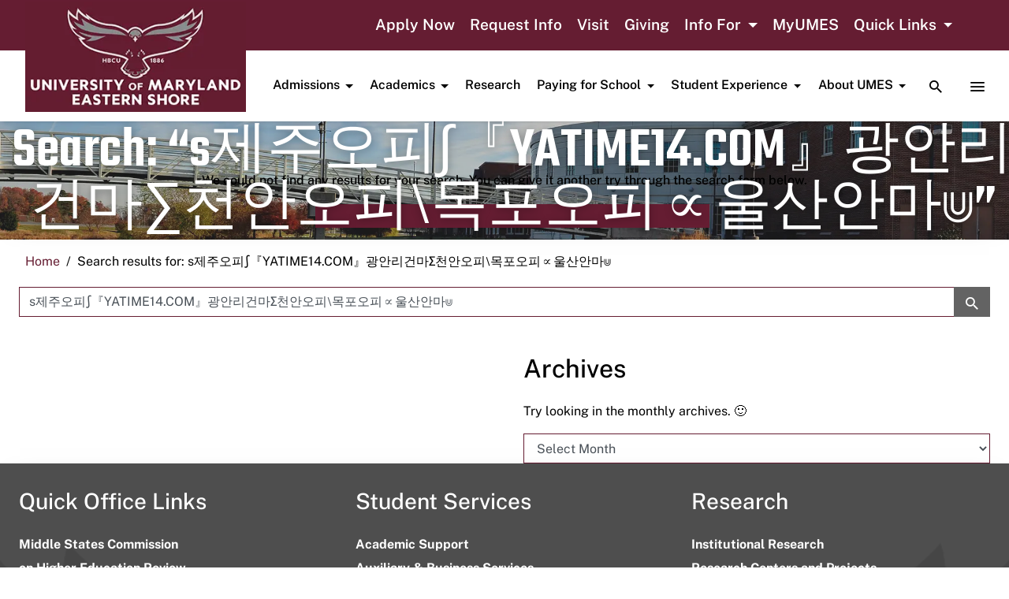

--- FILE ---
content_type: text/css
request_url: https://wwwcp.umes.edu/wp-content/themes/campuspress-flex-master/css/theme.min.css?ver=1.0.1.3.1744744607
body_size: 29645
content:
@charset "UTF-8";/*!
 * Bootstrap v4.5.0 (https://getbootstrap.com/)
 * Copyright 2011-2020 The Bootstrap Authors
 * Copyright 2011-2020 Twitter, Inc.
 * Licensed under MIT (https://github.com/twbs/bootstrap/blob/master/LICENSE)
 */*,::after,::before{-webkit-box-sizing:border-box;-moz-box-sizing:border-box;box-sizing:border-box}html{font-family:sans-serif;line-height:1.15;-webkit-text-size-adjust:100%;-webkit-tap-highlight-color:transparent}article,aside,figcaption,figure,footer,header,hgroup,main,nav,section{display:block}body{margin:0;font-family:-apple-system,BlinkMacSystemFont,"Segoe UI",Roboto,"Helvetica Neue",Arial,"Noto Sans","Liberation Sans",sans-serif,"Apple Color Emoji","Segoe UI Emoji","Segoe UI Symbol","Noto Color Emoji";font-size:1em;font-weight:400;line-height:1.5;text-align:left;background-color:#fff}[tabindex="-1"]:focus:not(:focus-visible){outline:0!important}.wp-block-separator,.wp-block-separator:not(.is-style-wide):not(.is-style-dots),hr{-webkit-box-sizing:content-box;-moz-box-sizing:content-box;box-sizing:content-box;height:0;overflow:visible}h1,h2,h3,h4,h5,h6{margin-top:0;margin-bottom:1.5rem}p{margin-top:0;margin-bottom:1rem}abbr[data-original-title],abbr[title]{text-decoration:underline;-webkit-text-decoration:underline dotted;-moz-text-decoration:underline dotted;text-decoration:underline dotted;cursor:help;border-bottom:0;-webkit-text-decoration-skip-ink:none;text-decoration-skip-ink:none}address{margin-bottom:1rem;font-style:normal;line-height:inherit}dl,ol,ul{margin-top:0;margin-bottom:1rem}ol ol,ol ul,ul ol,ul ul{margin-bottom:0}dt{font-weight:700}dd{margin-bottom:.5rem;margin-left:0}blockquote{margin:0 0 1rem}b,strong{font-weight:bolder}small{font-size:80%}sub,sup{position:relative;font-size:75%;line-height:0;vertical-align:baseline}sub{bottom:-.25em}sup{top:-.5em}a{text-decoration:underline;background-color:transparent}a:not([href]):not([class]){color:inherit;text-decoration:none}a:not([href]):not([class]):hover{color:inherit;text-decoration:none}code,kbd,pre,samp{font-family:SFMono-Regular,Menlo,Monaco,Consolas,"Liberation Mono","Courier New",monospace;font-size:1em}pre{margin-top:0;margin-bottom:1rem;overflow:auto;-ms-overflow-style:scrollbar}figure{margin:0 0 1rem}img{vertical-align:middle;border-style:none}svg{overflow:hidden;vertical-align:middle}table{border-collapse:collapse}caption{padding-top:.75rem;padding-bottom:.75rem;color:#6c757d;text-align:left;caption-side:bottom}th{text-align:inherit;text-align:-webkit-match-parent}label{display:inline-block;margin-bottom:.5rem}button{border-radius:0}button:focus:not(:focus-visible){outline:0}button,input,optgroup,select,textarea{margin:0;font-family:inherit;font-size:inherit;line-height:inherit}button,input{overflow:visible}button,select{text-transform:none}[role=button]{cursor:pointer}select{word-wrap:normal}[type=button],[type=reset],[type=submit],button{-webkit-appearance:button}[type=button]:not(:disabled),[type=reset]:not(:disabled),[type=submit]:not(:disabled),button:not(:disabled){cursor:pointer}[type=button]::-moz-focus-inner,[type=reset]::-moz-focus-inner,[type=submit]::-moz-focus-inner,button::-moz-focus-inner{padding:0;border-style:none}input[type=checkbox],input[type=radio]{-webkit-box-sizing:border-box;-moz-box-sizing:border-box;box-sizing:border-box;padding:0}textarea{overflow:auto;resize:vertical}fieldset{min-width:0;padding:0;margin:0;border:0}legend{display:block;width:100%;max-width:100%;padding:0;margin-bottom:.5rem;font-size:1.5rem;line-height:inherit;color:inherit;white-space:normal}progress{vertical-align:baseline}[type=number]::-webkit-inner-spin-button,[type=number]::-webkit-outer-spin-button{height:auto}[type=search]{outline-offset:-2px;-webkit-appearance:none}[type=search]::-webkit-search-decoration{-webkit-appearance:none}::-webkit-file-upload-button{font:inherit;-webkit-appearance:button}output{display:inline-block}summary{display:list-item;cursor:pointer}template{display:none}[hidden]{display:none!important}.img-fluid{max-width:100%;height:auto}.img-thumbnail{padding:.25rem;background-color:#fff;border:1px solid #dee2e6;border-radius:var(--roundness);max-width:100%;height:auto}.figure{display:inline-block}.figure-img{margin-bottom:1.5rem;line-height:1}.figure-caption{font-size:90%;color:#6c757d}.container,.container-fluid,.container-lg,.container-md,.container-sm,.container-xl{width:100%;padding-right:1.5rem;padding-left:1.5rem;margin-right:auto;margin-left:auto}@media (min-width:600px){.container,.container-sm{max-width:540px}}@media (min-width:782px){.container,.container-md,.container-sm{max-width:720px}}@media (min-width:992px){.container,.container-lg,.container-md,.container-sm{max-width:960px}}@media (min-width:1200px){.container,.container-lg,.container-md,.container-sm,.container-xl{max-width:1140px}}.row{display:-webkit-box;display:-webkit-flex;display:-moz-box;display:-ms-flexbox;display:flex;-webkit-flex-wrap:wrap;-ms-flex-wrap:wrap;flex-wrap:wrap;margin-right:-1.5rem;margin-left:-1.5rem}.no-gutters{margin-right:0;margin-left:0}.no-gutters>.col,.no-gutters>[class*=col-]{padding-right:0;padding-left:0}.col,.col-1,.col-10,.col-11,.col-12,.col-2,.col-3,.col-4,.col-5,.col-6,.col-7,.col-8,.col-9,.col-auto,.col-lg,.col-lg-1,.col-lg-10,.col-lg-11,.col-lg-12,.col-lg-2,.col-lg-3,.col-lg-4,.col-lg-5,.col-lg-6,.col-lg-7,.col-lg-8,.col-lg-9,.col-lg-auto,.col-md,.col-md-1,.col-md-10,.col-md-11,.col-md-12,.col-md-2,.col-md-3,.col-md-4,.col-md-5,.col-md-6,.col-md-7,.col-md-8,.col-md-9,.col-md-auto,.col-sm,.col-sm-1,.col-sm-10,.col-sm-11,.col-sm-12,.col-sm-2,.col-sm-3,.col-sm-4,.col-sm-5,.col-sm-6,.col-sm-7,.col-sm-8,.col-sm-9,.col-sm-auto,.col-xl,.col-xl-1,.col-xl-10,.col-xl-11,.col-xl-12,.col-xl-2,.col-xl-3,.col-xl-4,.col-xl-5,.col-xl-6,.col-xl-7,.col-xl-8,.col-xl-9,.col-xl-auto,.col-xxl,.col-xxl-1,.col-xxl-10,.col-xxl-11,.col-xxl-12,.col-xxl-2,.col-xxl-3,.col-xxl-4,.col-xxl-5,.col-xxl-6,.col-xxl-7,.col-xxl-8,.col-xxl-9,.col-xxl-auto{position:relative;width:100%;padding-right:1.5rem;padding-left:1.5rem}.col{-webkit-flex-basis:0;-ms-flex-preferred-size:0;flex-basis:0;-webkit-box-flex:1;-webkit-flex-grow:1;-moz-box-flex:1;-ms-flex-positive:1;flex-grow:1;max-width:100%}.row-cols-1>*{-webkit-box-flex:0;-webkit-flex:0 0 100%;-moz-box-flex:0;-ms-flex:0 0 100%;flex:0 0 100%;max-width:100%}.row-cols-2>*{-webkit-box-flex:0;-webkit-flex:0 0 50%;-moz-box-flex:0;-ms-flex:0 0 50%;flex:0 0 50%;max-width:50%}.row-cols-3>*{-webkit-box-flex:0;-webkit-flex:0 0 33.3333333333%;-moz-box-flex:0;-ms-flex:0 0 33.3333333333%;flex:0 0 33.3333333333%;max-width:33.3333333333%}.row-cols-4>*{-webkit-box-flex:0;-webkit-flex:0 0 25%;-moz-box-flex:0;-ms-flex:0 0 25%;flex:0 0 25%;max-width:25%}.row-cols-5>*{-webkit-box-flex:0;-webkit-flex:0 0 20%;-moz-box-flex:0;-ms-flex:0 0 20%;flex:0 0 20%;max-width:20%}.row-cols-6>*{-webkit-box-flex:0;-webkit-flex:0 0 16.6666666667%;-moz-box-flex:0;-ms-flex:0 0 16.6666666667%;flex:0 0 16.6666666667%;max-width:16.6666666667%}.col-auto{-webkit-box-flex:0;-webkit-flex:0 0 auto;-moz-box-flex:0;-ms-flex:0 0 auto;flex:0 0 auto;width:auto;max-width:100%}.col-1{-webkit-box-flex:0;-webkit-flex:0 0 8.33333333%;-moz-box-flex:0;-ms-flex:0 0 8.33333333%;flex:0 0 8.33333333%;max-width:8.33333333%}.col-2{-webkit-box-flex:0;-webkit-flex:0 0 16.66666667%;-moz-box-flex:0;-ms-flex:0 0 16.66666667%;flex:0 0 16.66666667%;max-width:16.66666667%}.col-3{-webkit-box-flex:0;-webkit-flex:0 0 25%;-moz-box-flex:0;-ms-flex:0 0 25%;flex:0 0 25%;max-width:25%}.col-4{-webkit-box-flex:0;-webkit-flex:0 0 33.33333333%;-moz-box-flex:0;-ms-flex:0 0 33.33333333%;flex:0 0 33.33333333%;max-width:33.33333333%}.col-5{-webkit-box-flex:0;-webkit-flex:0 0 41.66666667%;-moz-box-flex:0;-ms-flex:0 0 41.66666667%;flex:0 0 41.66666667%;max-width:41.66666667%}.col-6{-webkit-box-flex:0;-webkit-flex:0 0 50%;-moz-box-flex:0;-ms-flex:0 0 50%;flex:0 0 50%;max-width:50%}.col-7{-webkit-box-flex:0;-webkit-flex:0 0 58.33333333%;-moz-box-flex:0;-ms-flex:0 0 58.33333333%;flex:0 0 58.33333333%;max-width:58.33333333%}.col-8{-webkit-box-flex:0;-webkit-flex:0 0 66.66666667%;-moz-box-flex:0;-ms-flex:0 0 66.66666667%;flex:0 0 66.66666667%;max-width:66.66666667%}.col-9{-webkit-box-flex:0;-webkit-flex:0 0 75%;-moz-box-flex:0;-ms-flex:0 0 75%;flex:0 0 75%;max-width:75%}.col-10{-webkit-box-flex:0;-webkit-flex:0 0 83.33333333%;-moz-box-flex:0;-ms-flex:0 0 83.33333333%;flex:0 0 83.33333333%;max-width:83.33333333%}.col-11{-webkit-box-flex:0;-webkit-flex:0 0 91.66666667%;-moz-box-flex:0;-ms-flex:0 0 91.66666667%;flex:0 0 91.66666667%;max-width:91.66666667%}.col-12{-webkit-box-flex:0;-webkit-flex:0 0 100%;-moz-box-flex:0;-ms-flex:0 0 100%;flex:0 0 100%;max-width:100%}.order-first{-webkit-box-ordinal-group:0;-webkit-order:-1;-moz-box-ordinal-group:0;-ms-flex-order:-1;order:-1}.order-last{-webkit-box-ordinal-group:14;-webkit-order:13;-moz-box-ordinal-group:14;-ms-flex-order:13;order:13}.order-0{-webkit-box-ordinal-group:1;-webkit-order:0;-moz-box-ordinal-group:1;-ms-flex-order:0;order:0}.order-1{-webkit-box-ordinal-group:2;-webkit-order:1;-moz-box-ordinal-group:2;-ms-flex-order:1;order:1}.order-2{-webkit-box-ordinal-group:3;-webkit-order:2;-moz-box-ordinal-group:3;-ms-flex-order:2;order:2}.order-3{-webkit-box-ordinal-group:4;-webkit-order:3;-moz-box-ordinal-group:4;-ms-flex-order:3;order:3}.order-4{-webkit-box-ordinal-group:5;-webkit-order:4;-moz-box-ordinal-group:5;-ms-flex-order:4;order:4}.order-5{-webkit-box-ordinal-group:6;-webkit-order:5;-moz-box-ordinal-group:6;-ms-flex-order:5;order:5}.order-6{-webkit-box-ordinal-group:7;-webkit-order:6;-moz-box-ordinal-group:7;-ms-flex-order:6;order:6}.order-7{-webkit-box-ordinal-group:8;-webkit-order:7;-moz-box-ordinal-group:8;-ms-flex-order:7;order:7}.order-8{-webkit-box-ordinal-group:9;-webkit-order:8;-moz-box-ordinal-group:9;-ms-flex-order:8;order:8}.order-9{-webkit-box-ordinal-group:10;-webkit-order:9;-moz-box-ordinal-group:10;-ms-flex-order:9;order:9}.order-10{-webkit-box-ordinal-group:11;-webkit-order:10;-moz-box-ordinal-group:11;-ms-flex-order:10;order:10}.order-11{-webkit-box-ordinal-group:12;-webkit-order:11;-moz-box-ordinal-group:12;-ms-flex-order:11;order:11}.order-12{-webkit-box-ordinal-group:13;-webkit-order:12;-moz-box-ordinal-group:13;-ms-flex-order:12;order:12}.offset-1{margin-left:8.33333333%}.offset-2{margin-left:16.66666667%}.offset-3{margin-left:25%}.offset-4{margin-left:33.33333333%}.offset-5{margin-left:41.66666667%}.offset-6{margin-left:50%}.offset-7{margin-left:58.33333333%}.offset-8{margin-left:66.66666667%}.offset-9{margin-left:75%}.offset-10{margin-left:83.33333333%}.offset-11{margin-left:91.66666667%}@media (min-width:600px){.col-sm{-webkit-flex-basis:0;-ms-flex-preferred-size:0;flex-basis:0;-webkit-box-flex:1;-webkit-flex-grow:1;-moz-box-flex:1;-ms-flex-positive:1;flex-grow:1;max-width:100%}.row-cols-sm-1>*{-webkit-box-flex:0;-webkit-flex:0 0 100%;-moz-box-flex:0;-ms-flex:0 0 100%;flex:0 0 100%;max-width:100%}.row-cols-sm-2>*{-webkit-box-flex:0;-webkit-flex:0 0 50%;-moz-box-flex:0;-ms-flex:0 0 50%;flex:0 0 50%;max-width:50%}.row-cols-sm-3>*{-webkit-box-flex:0;-webkit-flex:0 0 33.3333333333%;-moz-box-flex:0;-ms-flex:0 0 33.3333333333%;flex:0 0 33.3333333333%;max-width:33.3333333333%}.row-cols-sm-4>*{-webkit-box-flex:0;-webkit-flex:0 0 25%;-moz-box-flex:0;-ms-flex:0 0 25%;flex:0 0 25%;max-width:25%}.row-cols-sm-5>*{-webkit-box-flex:0;-webkit-flex:0 0 20%;-moz-box-flex:0;-ms-flex:0 0 20%;flex:0 0 20%;max-width:20%}.row-cols-sm-6>*{-webkit-box-flex:0;-webkit-flex:0 0 16.6666666667%;-moz-box-flex:0;-ms-flex:0 0 16.6666666667%;flex:0 0 16.6666666667%;max-width:16.6666666667%}.col-sm-auto{-webkit-box-flex:0;-webkit-flex:0 0 auto;-moz-box-flex:0;-ms-flex:0 0 auto;flex:0 0 auto;width:auto;max-width:100%}.col-sm-1{-webkit-box-flex:0;-webkit-flex:0 0 8.33333333%;-moz-box-flex:0;-ms-flex:0 0 8.33333333%;flex:0 0 8.33333333%;max-width:8.33333333%}.col-sm-2{-webkit-box-flex:0;-webkit-flex:0 0 16.66666667%;-moz-box-flex:0;-ms-flex:0 0 16.66666667%;flex:0 0 16.66666667%;max-width:16.66666667%}.col-sm-3{-webkit-box-flex:0;-webkit-flex:0 0 25%;-moz-box-flex:0;-ms-flex:0 0 25%;flex:0 0 25%;max-width:25%}.col-sm-4{-webkit-box-flex:0;-webkit-flex:0 0 33.33333333%;-moz-box-flex:0;-ms-flex:0 0 33.33333333%;flex:0 0 33.33333333%;max-width:33.33333333%}.col-sm-5{-webkit-box-flex:0;-webkit-flex:0 0 41.66666667%;-moz-box-flex:0;-ms-flex:0 0 41.66666667%;flex:0 0 41.66666667%;max-width:41.66666667%}.col-sm-6{-webkit-box-flex:0;-webkit-flex:0 0 50%;-moz-box-flex:0;-ms-flex:0 0 50%;flex:0 0 50%;max-width:50%}.col-sm-7{-webkit-box-flex:0;-webkit-flex:0 0 58.33333333%;-moz-box-flex:0;-ms-flex:0 0 58.33333333%;flex:0 0 58.33333333%;max-width:58.33333333%}.col-sm-8{-webkit-box-flex:0;-webkit-flex:0 0 66.66666667%;-moz-box-flex:0;-ms-flex:0 0 66.66666667%;flex:0 0 66.66666667%;max-width:66.66666667%}.col-sm-9{-webkit-box-flex:0;-webkit-flex:0 0 75%;-moz-box-flex:0;-ms-flex:0 0 75%;flex:0 0 75%;max-width:75%}.col-sm-10{-webkit-box-flex:0;-webkit-flex:0 0 83.33333333%;-moz-box-flex:0;-ms-flex:0 0 83.33333333%;flex:0 0 83.33333333%;max-width:83.33333333%}.col-sm-11{-webkit-box-flex:0;-webkit-flex:0 0 91.66666667%;-moz-box-flex:0;-ms-flex:0 0 91.66666667%;flex:0 0 91.66666667%;max-width:91.66666667%}.col-sm-12{-webkit-box-flex:0;-webkit-flex:0 0 100%;-moz-box-flex:0;-ms-flex:0 0 100%;flex:0 0 100%;max-width:100%}.order-sm-first{-webkit-box-ordinal-group:0;-webkit-order:-1;-moz-box-ordinal-group:0;-ms-flex-order:-1;order:-1}.order-sm-last{-webkit-box-ordinal-group:14;-webkit-order:13;-moz-box-ordinal-group:14;-ms-flex-order:13;order:13}.order-sm-0{-webkit-box-ordinal-group:1;-webkit-order:0;-moz-box-ordinal-group:1;-ms-flex-order:0;order:0}.order-sm-1{-webkit-box-ordinal-group:2;-webkit-order:1;-moz-box-ordinal-group:2;-ms-flex-order:1;order:1}.order-sm-2{-webkit-box-ordinal-group:3;-webkit-order:2;-moz-box-ordinal-group:3;-ms-flex-order:2;order:2}.order-sm-3{-webkit-box-ordinal-group:4;-webkit-order:3;-moz-box-ordinal-group:4;-ms-flex-order:3;order:3}.order-sm-4{-webkit-box-ordinal-group:5;-webkit-order:4;-moz-box-ordinal-group:5;-ms-flex-order:4;order:4}.order-sm-5{-webkit-box-ordinal-group:6;-webkit-order:5;-moz-box-ordinal-group:6;-ms-flex-order:5;order:5}.order-sm-6{-webkit-box-ordinal-group:7;-webkit-order:6;-moz-box-ordinal-group:7;-ms-flex-order:6;order:6}.order-sm-7{-webkit-box-ordinal-group:8;-webkit-order:7;-moz-box-ordinal-group:8;-ms-flex-order:7;order:7}.order-sm-8{-webkit-box-ordinal-group:9;-webkit-order:8;-moz-box-ordinal-group:9;-ms-flex-order:8;order:8}.order-sm-9{-webkit-box-ordinal-group:10;-webkit-order:9;-moz-box-ordinal-group:10;-ms-flex-order:9;order:9}.order-sm-10{-webkit-box-ordinal-group:11;-webkit-order:10;-moz-box-ordinal-group:11;-ms-flex-order:10;order:10}.order-sm-11{-webkit-box-ordinal-group:12;-webkit-order:11;-moz-box-ordinal-group:12;-ms-flex-order:11;order:11}.order-sm-12{-webkit-box-ordinal-group:13;-webkit-order:12;-moz-box-ordinal-group:13;-ms-flex-order:12;order:12}.offset-sm-0{margin-left:0}.offset-sm-1{margin-left:8.33333333%}.offset-sm-2{margin-left:16.66666667%}.offset-sm-3{margin-left:25%}.offset-sm-4{margin-left:33.33333333%}.offset-sm-5{margin-left:41.66666667%}.offset-sm-6{margin-left:50%}.offset-sm-7{margin-left:58.33333333%}.offset-sm-8{margin-left:66.66666667%}.offset-sm-9{margin-left:75%}.offset-sm-10{margin-left:83.33333333%}.offset-sm-11{margin-left:91.66666667%}}@media (min-width:782px){.col-md{-webkit-flex-basis:0;-ms-flex-preferred-size:0;flex-basis:0;-webkit-box-flex:1;-webkit-flex-grow:1;-moz-box-flex:1;-ms-flex-positive:1;flex-grow:1;max-width:100%}.row-cols-md-1>*{-webkit-box-flex:0;-webkit-flex:0 0 100%;-moz-box-flex:0;-ms-flex:0 0 100%;flex:0 0 100%;max-width:100%}.row-cols-md-2>*{-webkit-box-flex:0;-webkit-flex:0 0 50%;-moz-box-flex:0;-ms-flex:0 0 50%;flex:0 0 50%;max-width:50%}.row-cols-md-3>*{-webkit-box-flex:0;-webkit-flex:0 0 33.3333333333%;-moz-box-flex:0;-ms-flex:0 0 33.3333333333%;flex:0 0 33.3333333333%;max-width:33.3333333333%}.row-cols-md-4>*{-webkit-box-flex:0;-webkit-flex:0 0 25%;-moz-box-flex:0;-ms-flex:0 0 25%;flex:0 0 25%;max-width:25%}.row-cols-md-5>*{-webkit-box-flex:0;-webkit-flex:0 0 20%;-moz-box-flex:0;-ms-flex:0 0 20%;flex:0 0 20%;max-width:20%}.row-cols-md-6>*{-webkit-box-flex:0;-webkit-flex:0 0 16.6666666667%;-moz-box-flex:0;-ms-flex:0 0 16.6666666667%;flex:0 0 16.6666666667%;max-width:16.6666666667%}.col-md-auto{-webkit-box-flex:0;-webkit-flex:0 0 auto;-moz-box-flex:0;-ms-flex:0 0 auto;flex:0 0 auto;width:auto;max-width:100%}.col-md-1{-webkit-box-flex:0;-webkit-flex:0 0 8.33333333%;-moz-box-flex:0;-ms-flex:0 0 8.33333333%;flex:0 0 8.33333333%;max-width:8.33333333%}.col-md-2{-webkit-box-flex:0;-webkit-flex:0 0 16.66666667%;-moz-box-flex:0;-ms-flex:0 0 16.66666667%;flex:0 0 16.66666667%;max-width:16.66666667%}.col-md-3{-webkit-box-flex:0;-webkit-flex:0 0 25%;-moz-box-flex:0;-ms-flex:0 0 25%;flex:0 0 25%;max-width:25%}.col-md-4{-webkit-box-flex:0;-webkit-flex:0 0 33.33333333%;-moz-box-flex:0;-ms-flex:0 0 33.33333333%;flex:0 0 33.33333333%;max-width:33.33333333%}.col-md-5{-webkit-box-flex:0;-webkit-flex:0 0 41.66666667%;-moz-box-flex:0;-ms-flex:0 0 41.66666667%;flex:0 0 41.66666667%;max-width:41.66666667%}.col-md-6{-webkit-box-flex:0;-webkit-flex:0 0 50%;-moz-box-flex:0;-ms-flex:0 0 50%;flex:0 0 50%;max-width:50%}.col-md-7{-webkit-box-flex:0;-webkit-flex:0 0 58.33333333%;-moz-box-flex:0;-ms-flex:0 0 58.33333333%;flex:0 0 58.33333333%;max-width:58.33333333%}.col-md-8{-webkit-box-flex:0;-webkit-flex:0 0 66.66666667%;-moz-box-flex:0;-ms-flex:0 0 66.66666667%;flex:0 0 66.66666667%;max-width:66.66666667%}.col-md-9{-webkit-box-flex:0;-webkit-flex:0 0 75%;-moz-box-flex:0;-ms-flex:0 0 75%;flex:0 0 75%;max-width:75%}.col-md-10{-webkit-box-flex:0;-webkit-flex:0 0 83.33333333%;-moz-box-flex:0;-ms-flex:0 0 83.33333333%;flex:0 0 83.33333333%;max-width:83.33333333%}.col-md-11{-webkit-box-flex:0;-webkit-flex:0 0 91.66666667%;-moz-box-flex:0;-ms-flex:0 0 91.66666667%;flex:0 0 91.66666667%;max-width:91.66666667%}.col-md-12{-webkit-box-flex:0;-webkit-flex:0 0 100%;-moz-box-flex:0;-ms-flex:0 0 100%;flex:0 0 100%;max-width:100%}.order-md-first{-webkit-box-ordinal-group:0;-webkit-order:-1;-moz-box-ordinal-group:0;-ms-flex-order:-1;order:-1}.order-md-last{-webkit-box-ordinal-group:14;-webkit-order:13;-moz-box-ordinal-group:14;-ms-flex-order:13;order:13}.order-md-0{-webkit-box-ordinal-group:1;-webkit-order:0;-moz-box-ordinal-group:1;-ms-flex-order:0;order:0}.order-md-1{-webkit-box-ordinal-group:2;-webkit-order:1;-moz-box-ordinal-group:2;-ms-flex-order:1;order:1}.order-md-2{-webkit-box-ordinal-group:3;-webkit-order:2;-moz-box-ordinal-group:3;-ms-flex-order:2;order:2}.order-md-3{-webkit-box-ordinal-group:4;-webkit-order:3;-moz-box-ordinal-group:4;-ms-flex-order:3;order:3}.order-md-4{-webkit-box-ordinal-group:5;-webkit-order:4;-moz-box-ordinal-group:5;-ms-flex-order:4;order:4}.order-md-5{-webkit-box-ordinal-group:6;-webkit-order:5;-moz-box-ordinal-group:6;-ms-flex-order:5;order:5}.order-md-6{-webkit-box-ordinal-group:7;-webkit-order:6;-moz-box-ordinal-group:7;-ms-flex-order:6;order:6}.order-md-7{-webkit-box-ordinal-group:8;-webkit-order:7;-moz-box-ordinal-group:8;-ms-flex-order:7;order:7}.order-md-8{-webkit-box-ordinal-group:9;-webkit-order:8;-moz-box-ordinal-group:9;-ms-flex-order:8;order:8}.order-md-9{-webkit-box-ordinal-group:10;-webkit-order:9;-moz-box-ordinal-group:10;-ms-flex-order:9;order:9}.order-md-10{-webkit-box-ordinal-group:11;-webkit-order:10;-moz-box-ordinal-group:11;-ms-flex-order:10;order:10}.order-md-11{-webkit-box-ordinal-group:12;-webkit-order:11;-moz-box-ordinal-group:12;-ms-flex-order:11;order:11}.order-md-12{-webkit-box-ordinal-group:13;-webkit-order:12;-moz-box-ordinal-group:13;-ms-flex-order:12;order:12}.offset-md-0{margin-left:0}.offset-md-1{margin-left:8.33333333%}.offset-md-2{margin-left:16.66666667%}.offset-md-3{margin-left:25%}.offset-md-4{margin-left:33.33333333%}.offset-md-5{margin-left:41.66666667%}.offset-md-6{margin-left:50%}.offset-md-7{margin-left:58.33333333%}.offset-md-8{margin-left:66.66666667%}.offset-md-9{margin-left:75%}.offset-md-10{margin-left:83.33333333%}.offset-md-11{margin-left:91.66666667%}}@media (min-width:992px){.col-lg{-webkit-flex-basis:0;-ms-flex-preferred-size:0;flex-basis:0;-webkit-box-flex:1;-webkit-flex-grow:1;-moz-box-flex:1;-ms-flex-positive:1;flex-grow:1;max-width:100%}.row-cols-lg-1>*{-webkit-box-flex:0;-webkit-flex:0 0 100%;-moz-box-flex:0;-ms-flex:0 0 100%;flex:0 0 100%;max-width:100%}.row-cols-lg-2>*{-webkit-box-flex:0;-webkit-flex:0 0 50%;-moz-box-flex:0;-ms-flex:0 0 50%;flex:0 0 50%;max-width:50%}.row-cols-lg-3>*{-webkit-box-flex:0;-webkit-flex:0 0 33.3333333333%;-moz-box-flex:0;-ms-flex:0 0 33.3333333333%;flex:0 0 33.3333333333%;max-width:33.3333333333%}.row-cols-lg-4>*{-webkit-box-flex:0;-webkit-flex:0 0 25%;-moz-box-flex:0;-ms-flex:0 0 25%;flex:0 0 25%;max-width:25%}.row-cols-lg-5>*{-webkit-box-flex:0;-webkit-flex:0 0 20%;-moz-box-flex:0;-ms-flex:0 0 20%;flex:0 0 20%;max-width:20%}.row-cols-lg-6>*{-webkit-box-flex:0;-webkit-flex:0 0 16.6666666667%;-moz-box-flex:0;-ms-flex:0 0 16.6666666667%;flex:0 0 16.6666666667%;max-width:16.6666666667%}.col-lg-auto{-webkit-box-flex:0;-webkit-flex:0 0 auto;-moz-box-flex:0;-ms-flex:0 0 auto;flex:0 0 auto;width:auto;max-width:100%}.col-lg-1{-webkit-box-flex:0;-webkit-flex:0 0 8.33333333%;-moz-box-flex:0;-ms-flex:0 0 8.33333333%;flex:0 0 8.33333333%;max-width:8.33333333%}.col-lg-2{-webkit-box-flex:0;-webkit-flex:0 0 16.66666667%;-moz-box-flex:0;-ms-flex:0 0 16.66666667%;flex:0 0 16.66666667%;max-width:16.66666667%}.col-lg-3{-webkit-box-flex:0;-webkit-flex:0 0 25%;-moz-box-flex:0;-ms-flex:0 0 25%;flex:0 0 25%;max-width:25%}.col-lg-4{-webkit-box-flex:0;-webkit-flex:0 0 33.33333333%;-moz-box-flex:0;-ms-flex:0 0 33.33333333%;flex:0 0 33.33333333%;max-width:33.33333333%}.col-lg-5{-webkit-box-flex:0;-webkit-flex:0 0 41.66666667%;-moz-box-flex:0;-ms-flex:0 0 41.66666667%;flex:0 0 41.66666667%;max-width:41.66666667%}.col-lg-6{-webkit-box-flex:0;-webkit-flex:0 0 50%;-moz-box-flex:0;-ms-flex:0 0 50%;flex:0 0 50%;max-width:50%}.col-lg-7{-webkit-box-flex:0;-webkit-flex:0 0 58.33333333%;-moz-box-flex:0;-ms-flex:0 0 58.33333333%;flex:0 0 58.33333333%;max-width:58.33333333%}.col-lg-8{-webkit-box-flex:0;-webkit-flex:0 0 66.66666667%;-moz-box-flex:0;-ms-flex:0 0 66.66666667%;flex:0 0 66.66666667%;max-width:66.66666667%}.col-lg-9{-webkit-box-flex:0;-webkit-flex:0 0 75%;-moz-box-flex:0;-ms-flex:0 0 75%;flex:0 0 75%;max-width:75%}.col-lg-10{-webkit-box-flex:0;-webkit-flex:0 0 83.33333333%;-moz-box-flex:0;-ms-flex:0 0 83.33333333%;flex:0 0 83.33333333%;max-width:83.33333333%}.col-lg-11{-webkit-box-flex:0;-webkit-flex:0 0 91.66666667%;-moz-box-flex:0;-ms-flex:0 0 91.66666667%;flex:0 0 91.66666667%;max-width:91.66666667%}.col-lg-12{-webkit-box-flex:0;-webkit-flex:0 0 100%;-moz-box-flex:0;-ms-flex:0 0 100%;flex:0 0 100%;max-width:100%}.order-lg-first{-webkit-box-ordinal-group:0;-webkit-order:-1;-moz-box-ordinal-group:0;-ms-flex-order:-1;order:-1}.order-lg-last{-webkit-box-ordinal-group:14;-webkit-order:13;-moz-box-ordinal-group:14;-ms-flex-order:13;order:13}.order-lg-0{-webkit-box-ordinal-group:1;-webkit-order:0;-moz-box-ordinal-group:1;-ms-flex-order:0;order:0}.order-lg-1{-webkit-box-ordinal-group:2;-webkit-order:1;-moz-box-ordinal-group:2;-ms-flex-order:1;order:1}.order-lg-2{-webkit-box-ordinal-group:3;-webkit-order:2;-moz-box-ordinal-group:3;-ms-flex-order:2;order:2}.order-lg-3{-webkit-box-ordinal-group:4;-webkit-order:3;-moz-box-ordinal-group:4;-ms-flex-order:3;order:3}.order-lg-4{-webkit-box-ordinal-group:5;-webkit-order:4;-moz-box-ordinal-group:5;-ms-flex-order:4;order:4}.order-lg-5{-webkit-box-ordinal-group:6;-webkit-order:5;-moz-box-ordinal-group:6;-ms-flex-order:5;order:5}.order-lg-6{-webkit-box-ordinal-group:7;-webkit-order:6;-moz-box-ordinal-group:7;-ms-flex-order:6;order:6}.order-lg-7{-webkit-box-ordinal-group:8;-webkit-order:7;-moz-box-ordinal-group:8;-ms-flex-order:7;order:7}.order-lg-8{-webkit-box-ordinal-group:9;-webkit-order:8;-moz-box-ordinal-group:9;-ms-flex-order:8;order:8}.order-lg-9{-webkit-box-ordinal-group:10;-webkit-order:9;-moz-box-ordinal-group:10;-ms-flex-order:9;order:9}.order-lg-10{-webkit-box-ordinal-group:11;-webkit-order:10;-moz-box-ordinal-group:11;-ms-flex-order:10;order:10}.order-lg-11{-webkit-box-ordinal-group:12;-webkit-order:11;-moz-box-ordinal-group:12;-ms-flex-order:11;order:11}.order-lg-12{-webkit-box-ordinal-group:13;-webkit-order:12;-moz-box-ordinal-group:13;-ms-flex-order:12;order:12}.offset-lg-0{margin-left:0}.offset-lg-1{margin-left:8.33333333%}.offset-lg-2{margin-left:16.66666667%}.offset-lg-3{margin-left:25%}.offset-lg-4{margin-left:33.33333333%}.offset-lg-5{margin-left:41.66666667%}.offset-lg-6{margin-left:50%}.offset-lg-7{margin-left:58.33333333%}.offset-lg-8{margin-left:66.66666667%}.offset-lg-9{margin-left:75%}.offset-lg-10{margin-left:83.33333333%}.offset-lg-11{margin-left:91.66666667%}}@media (min-width:1200px){.col-xl{-webkit-flex-basis:0;-ms-flex-preferred-size:0;flex-basis:0;-webkit-box-flex:1;-webkit-flex-grow:1;-moz-box-flex:1;-ms-flex-positive:1;flex-grow:1;max-width:100%}.row-cols-xl-1>*{-webkit-box-flex:0;-webkit-flex:0 0 100%;-moz-box-flex:0;-ms-flex:0 0 100%;flex:0 0 100%;max-width:100%}.row-cols-xl-2>*{-webkit-box-flex:0;-webkit-flex:0 0 50%;-moz-box-flex:0;-ms-flex:0 0 50%;flex:0 0 50%;max-width:50%}.row-cols-xl-3>*{-webkit-box-flex:0;-webkit-flex:0 0 33.3333333333%;-moz-box-flex:0;-ms-flex:0 0 33.3333333333%;flex:0 0 33.3333333333%;max-width:33.3333333333%}.row-cols-xl-4>*{-webkit-box-flex:0;-webkit-flex:0 0 25%;-moz-box-flex:0;-ms-flex:0 0 25%;flex:0 0 25%;max-width:25%}.row-cols-xl-5>*{-webkit-box-flex:0;-webkit-flex:0 0 20%;-moz-box-flex:0;-ms-flex:0 0 20%;flex:0 0 20%;max-width:20%}.row-cols-xl-6>*{-webkit-box-flex:0;-webkit-flex:0 0 16.6666666667%;-moz-box-flex:0;-ms-flex:0 0 16.6666666667%;flex:0 0 16.6666666667%;max-width:16.6666666667%}.col-xl-auto{-webkit-box-flex:0;-webkit-flex:0 0 auto;-moz-box-flex:0;-ms-flex:0 0 auto;flex:0 0 auto;width:auto;max-width:100%}.col-xl-1{-webkit-box-flex:0;-webkit-flex:0 0 8.33333333%;-moz-box-flex:0;-ms-flex:0 0 8.33333333%;flex:0 0 8.33333333%;max-width:8.33333333%}.col-xl-2{-webkit-box-flex:0;-webkit-flex:0 0 16.66666667%;-moz-box-flex:0;-ms-flex:0 0 16.66666667%;flex:0 0 16.66666667%;max-width:16.66666667%}.col-xl-3{-webkit-box-flex:0;-webkit-flex:0 0 25%;-moz-box-flex:0;-ms-flex:0 0 25%;flex:0 0 25%;max-width:25%}.col-xl-4{-webkit-box-flex:0;-webkit-flex:0 0 33.33333333%;-moz-box-flex:0;-ms-flex:0 0 33.33333333%;flex:0 0 33.33333333%;max-width:33.33333333%}.col-xl-5{-webkit-box-flex:0;-webkit-flex:0 0 41.66666667%;-moz-box-flex:0;-ms-flex:0 0 41.66666667%;flex:0 0 41.66666667%;max-width:41.66666667%}.col-xl-6{-webkit-box-flex:0;-webkit-flex:0 0 50%;-moz-box-flex:0;-ms-flex:0 0 50%;flex:0 0 50%;max-width:50%}.col-xl-7{-webkit-box-flex:0;-webkit-flex:0 0 58.33333333%;-moz-box-flex:0;-ms-flex:0 0 58.33333333%;flex:0 0 58.33333333%;max-width:58.33333333%}.col-xl-8{-webkit-box-flex:0;-webkit-flex:0 0 66.66666667%;-moz-box-flex:0;-ms-flex:0 0 66.66666667%;flex:0 0 66.66666667%;max-width:66.66666667%}.col-xl-9{-webkit-box-flex:0;-webkit-flex:0 0 75%;-moz-box-flex:0;-ms-flex:0 0 75%;flex:0 0 75%;max-width:75%}.col-xl-10{-webkit-box-flex:0;-webkit-flex:0 0 83.33333333%;-moz-box-flex:0;-ms-flex:0 0 83.33333333%;flex:0 0 83.33333333%;max-width:83.33333333%}.col-xl-11{-webkit-box-flex:0;-webkit-flex:0 0 91.66666667%;-moz-box-flex:0;-ms-flex:0 0 91.66666667%;flex:0 0 91.66666667%;max-width:91.66666667%}.col-xl-12{-webkit-box-flex:0;-webkit-flex:0 0 100%;-moz-box-flex:0;-ms-flex:0 0 100%;flex:0 0 100%;max-width:100%}.order-xl-first{-webkit-box-ordinal-group:0;-webkit-order:-1;-moz-box-ordinal-group:0;-ms-flex-order:-1;order:-1}.order-xl-last{-webkit-box-ordinal-group:14;-webkit-order:13;-moz-box-ordinal-group:14;-ms-flex-order:13;order:13}.order-xl-0{-webkit-box-ordinal-group:1;-webkit-order:0;-moz-box-ordinal-group:1;-ms-flex-order:0;order:0}.order-xl-1{-webkit-box-ordinal-group:2;-webkit-order:1;-moz-box-ordinal-group:2;-ms-flex-order:1;order:1}.order-xl-2{-webkit-box-ordinal-group:3;-webkit-order:2;-moz-box-ordinal-group:3;-ms-flex-order:2;order:2}.order-xl-3{-webkit-box-ordinal-group:4;-webkit-order:3;-moz-box-ordinal-group:4;-ms-flex-order:3;order:3}.order-xl-4{-webkit-box-ordinal-group:5;-webkit-order:4;-moz-box-ordinal-group:5;-ms-flex-order:4;order:4}.order-xl-5{-webkit-box-ordinal-group:6;-webkit-order:5;-moz-box-ordinal-group:6;-ms-flex-order:5;order:5}.order-xl-6{-webkit-box-ordinal-group:7;-webkit-order:6;-moz-box-ordinal-group:7;-ms-flex-order:6;order:6}.order-xl-7{-webkit-box-ordinal-group:8;-webkit-order:7;-moz-box-ordinal-group:8;-ms-flex-order:7;order:7}.order-xl-8{-webkit-box-ordinal-group:9;-webkit-order:8;-moz-box-ordinal-group:9;-ms-flex-order:8;order:8}.order-xl-9{-webkit-box-ordinal-group:10;-webkit-order:9;-moz-box-ordinal-group:10;-ms-flex-order:9;order:9}.order-xl-10{-webkit-box-ordinal-group:11;-webkit-order:10;-moz-box-ordinal-group:11;-ms-flex-order:10;order:10}.order-xl-11{-webkit-box-ordinal-group:12;-webkit-order:11;-moz-box-ordinal-group:12;-ms-flex-order:11;order:11}.order-xl-12{-webkit-box-ordinal-group:13;-webkit-order:12;-moz-box-ordinal-group:13;-ms-flex-order:12;order:12}.offset-xl-0{margin-left:0}.offset-xl-1{margin-left:8.33333333%}.offset-xl-2{margin-left:16.66666667%}.offset-xl-3{margin-left:25%}.offset-xl-4{margin-left:33.33333333%}.offset-xl-5{margin-left:41.66666667%}.offset-xl-6{margin-left:50%}.offset-xl-7{margin-left:58.33333333%}.offset-xl-8{margin-left:66.66666667%}.offset-xl-9{margin-left:75%}.offset-xl-10{margin-left:83.33333333%}.offset-xl-11{margin-left:91.66666667%}}@media (min-width:1330px){.col-xxl{-webkit-flex-basis:0;-ms-flex-preferred-size:0;flex-basis:0;-webkit-box-flex:1;-webkit-flex-grow:1;-moz-box-flex:1;-ms-flex-positive:1;flex-grow:1;max-width:100%}.row-cols-xxl-1>*{-webkit-box-flex:0;-webkit-flex:0 0 100%;-moz-box-flex:0;-ms-flex:0 0 100%;flex:0 0 100%;max-width:100%}.row-cols-xxl-2>*{-webkit-box-flex:0;-webkit-flex:0 0 50%;-moz-box-flex:0;-ms-flex:0 0 50%;flex:0 0 50%;max-width:50%}.row-cols-xxl-3>*{-webkit-box-flex:0;-webkit-flex:0 0 33.3333333333%;-moz-box-flex:0;-ms-flex:0 0 33.3333333333%;flex:0 0 33.3333333333%;max-width:33.3333333333%}.row-cols-xxl-4>*{-webkit-box-flex:0;-webkit-flex:0 0 25%;-moz-box-flex:0;-ms-flex:0 0 25%;flex:0 0 25%;max-width:25%}.row-cols-xxl-5>*{-webkit-box-flex:0;-webkit-flex:0 0 20%;-moz-box-flex:0;-ms-flex:0 0 20%;flex:0 0 20%;max-width:20%}.row-cols-xxl-6>*{-webkit-box-flex:0;-webkit-flex:0 0 16.6666666667%;-moz-box-flex:0;-ms-flex:0 0 16.6666666667%;flex:0 0 16.6666666667%;max-width:16.6666666667%}.col-xxl-auto{-webkit-box-flex:0;-webkit-flex:0 0 auto;-moz-box-flex:0;-ms-flex:0 0 auto;flex:0 0 auto;width:auto;max-width:100%}.col-xxl-1{-webkit-box-flex:0;-webkit-flex:0 0 8.33333333%;-moz-box-flex:0;-ms-flex:0 0 8.33333333%;flex:0 0 8.33333333%;max-width:8.33333333%}.col-xxl-2{-webkit-box-flex:0;-webkit-flex:0 0 16.66666667%;-moz-box-flex:0;-ms-flex:0 0 16.66666667%;flex:0 0 16.66666667%;max-width:16.66666667%}.col-xxl-3{-webkit-box-flex:0;-webkit-flex:0 0 25%;-moz-box-flex:0;-ms-flex:0 0 25%;flex:0 0 25%;max-width:25%}.col-xxl-4{-webkit-box-flex:0;-webkit-flex:0 0 33.33333333%;-moz-box-flex:0;-ms-flex:0 0 33.33333333%;flex:0 0 33.33333333%;max-width:33.33333333%}.col-xxl-5{-webkit-box-flex:0;-webkit-flex:0 0 41.66666667%;-moz-box-flex:0;-ms-flex:0 0 41.66666667%;flex:0 0 41.66666667%;max-width:41.66666667%}.col-xxl-6{-webkit-box-flex:0;-webkit-flex:0 0 50%;-moz-box-flex:0;-ms-flex:0 0 50%;flex:0 0 50%;max-width:50%}.col-xxl-7{-webkit-box-flex:0;-webkit-flex:0 0 58.33333333%;-moz-box-flex:0;-ms-flex:0 0 58.33333333%;flex:0 0 58.33333333%;max-width:58.33333333%}.col-xxl-8{-webkit-box-flex:0;-webkit-flex:0 0 66.66666667%;-moz-box-flex:0;-ms-flex:0 0 66.66666667%;flex:0 0 66.66666667%;max-width:66.66666667%}.col-xxl-9{-webkit-box-flex:0;-webkit-flex:0 0 75%;-moz-box-flex:0;-ms-flex:0 0 75%;flex:0 0 75%;max-width:75%}.col-xxl-10{-webkit-box-flex:0;-webkit-flex:0 0 83.33333333%;-moz-box-flex:0;-ms-flex:0 0 83.33333333%;flex:0 0 83.33333333%;max-width:83.33333333%}.col-xxl-11{-webkit-box-flex:0;-webkit-flex:0 0 91.66666667%;-moz-box-flex:0;-ms-flex:0 0 91.66666667%;flex:0 0 91.66666667%;max-width:91.66666667%}.col-xxl-12{-webkit-box-flex:0;-webkit-flex:0 0 100%;-moz-box-flex:0;-ms-flex:0 0 100%;flex:0 0 100%;max-width:100%}.order-xxl-first{-webkit-box-ordinal-group:0;-webkit-order:-1;-moz-box-ordinal-group:0;-ms-flex-order:-1;order:-1}.order-xxl-last{-webkit-box-ordinal-group:14;-webkit-order:13;-moz-box-ordinal-group:14;-ms-flex-order:13;order:13}.order-xxl-0{-webkit-box-ordinal-group:1;-webkit-order:0;-moz-box-ordinal-group:1;-ms-flex-order:0;order:0}.order-xxl-1{-webkit-box-ordinal-group:2;-webkit-order:1;-moz-box-ordinal-group:2;-ms-flex-order:1;order:1}.order-xxl-2{-webkit-box-ordinal-group:3;-webkit-order:2;-moz-box-ordinal-group:3;-ms-flex-order:2;order:2}.order-xxl-3{-webkit-box-ordinal-group:4;-webkit-order:3;-moz-box-ordinal-group:4;-ms-flex-order:3;order:3}.order-xxl-4{-webkit-box-ordinal-group:5;-webkit-order:4;-moz-box-ordinal-group:5;-ms-flex-order:4;order:4}.order-xxl-5{-webkit-box-ordinal-group:6;-webkit-order:5;-moz-box-ordinal-group:6;-ms-flex-order:5;order:5}.order-xxl-6{-webkit-box-ordinal-group:7;-webkit-order:6;-moz-box-ordinal-group:7;-ms-flex-order:6;order:6}.order-xxl-7{-webkit-box-ordinal-group:8;-webkit-order:7;-moz-box-ordinal-group:8;-ms-flex-order:7;order:7}.order-xxl-8{-webkit-box-ordinal-group:9;-webkit-order:8;-moz-box-ordinal-group:9;-ms-flex-order:8;order:8}.order-xxl-9{-webkit-box-ordinal-group:10;-webkit-order:9;-moz-box-ordinal-group:10;-ms-flex-order:9;order:9}.order-xxl-10{-webkit-box-ordinal-group:11;-webkit-order:10;-moz-box-ordinal-group:11;-ms-flex-order:10;order:10}.order-xxl-11{-webkit-box-ordinal-group:12;-webkit-order:11;-moz-box-ordinal-group:12;-ms-flex-order:11;order:11}.order-xxl-12{-webkit-box-ordinal-group:13;-webkit-order:12;-moz-box-ordinal-group:13;-ms-flex-order:12;order:12}.offset-xxl-0{margin-left:0}.offset-xxl-1{margin-left:8.33333333%}.offset-xxl-2{margin-left:16.66666667%}.offset-xxl-3{margin-left:25%}.offset-xxl-4{margin-left:33.33333333%}.offset-xxl-5{margin-left:41.66666667%}.offset-xxl-6{margin-left:50%}.offset-xxl-7{margin-left:58.33333333%}.offset-xxl-8{margin-left:66.66666667%}.offset-xxl-9{margin-left:75%}.offset-xxl-10{margin-left:83.33333333%}.offset-xxl-11{margin-left:91.66666667%}}.table{width:100%;margin-bottom:3rem;color:#212529}.table td,.table th{padding:.75rem;vertical-align:top;border-top:1px solid #dee2e6}.table thead th{vertical-align:bottom;border-bottom:2px solid #dee2e6}.table tbody+tbody{border-top:2px solid #dee2e6}.table-sm td,.table-sm th{padding:.3rem}.table-bordered{border:1px solid #dee2e6}.table-bordered td,.table-bordered th{border:1px solid #dee2e6}.table-bordered thead td,.table-bordered thead th{border-bottom-width:2px}.table-borderless tbody+tbody,.table-borderless td,.table-borderless th,.table-borderless thead th{border:0}.table-striped tbody tr:nth-of-type(odd){background-color:rgba(0,0,0,.05)}.table-hover tbody tr:hover{color:#212529;background-color:rgba(0,0,0,.075)}.table-active,.table-active>td,.table-active>th{background-color:rgba(0,0,0,.075)}.table-hover .table-active:hover{background-color:rgba(0,0,0,.075)}.table-hover .table-active:hover>td,.table-hover .table-active:hover>th{background-color:rgba(0,0,0,.075)}.table .thead-dark th{color:#fff;background-color:#343a40;border-color:#454d55}.table .thead-light th{color:#495057;background-color:#e9ecef;border-color:#dee2e6}.table-dark{color:#fff;background-color:#343a40}.table-dark td,.table-dark th,.table-dark thead th{border-color:#454d55}.table-dark.table-bordered{border:0}.table-dark.table-striped tbody tr:nth-of-type(odd){background-color:rgba(255,255,255,.05)}.table-dark.table-hover tbody tr:hover{color:#fff;background-color:rgba(255,255,255,.075)}@media (max-width:599.98px){.table-responsive-sm{display:block;width:100%;overflow-x:auto;-webkit-overflow-scrolling:touch}.table-responsive-sm>.table-bordered{border:0}}@media (max-width:781.98px){.table-responsive-md{display:block;width:100%;overflow-x:auto;-webkit-overflow-scrolling:touch}.table-responsive-md>.table-bordered{border:0}}@media (max-width:991.98px){.table-responsive-lg{display:block;width:100%;overflow-x:auto;-webkit-overflow-scrolling:touch}.table-responsive-lg>.table-bordered{border:0}}@media (max-width:1199.98px){.table-responsive-xl{display:block;width:100%;overflow-x:auto;-webkit-overflow-scrolling:touch}.table-responsive-xl>.table-bordered{border:0}}@media (max-width:1329.98px){.table-responsive-xxl{display:block;width:100%;overflow-x:auto;-webkit-overflow-scrolling:touch}.table-responsive-xxl>.table-bordered{border:0}}.table-responsive{display:block;width:100%;overflow-x:auto;-webkit-overflow-scrolling:touch}.table-responsive>.table-bordered{border:0}.fade{-webkit-transition:opacity .15s linear;-o-transition:opacity .15s linear;-moz-transition:opacity .15s linear;transition:opacity .15s linear}@media (prefers-reduced-motion:reduce){.fade{-webkit-transition:none;-o-transition:none;-moz-transition:none;transition:none}}.fade:not(.show){opacity:0}.collapse:not(.show){display:none}.collapsing{position:relative;height:0;overflow:hidden;-webkit-transition:height .35s ease;-o-transition:height .35s ease;-moz-transition:height .35s ease;transition:height .35s ease}@media (prefers-reduced-motion:reduce){.collapsing{-webkit-transition:none;-o-transition:none;-moz-transition:none;transition:none}}.dropdown,.dropleft,.dropright,.dropup{position:relative}.dropdown-toggle{white-space:nowrap}.dropdown-toggle::after{display:inline-block;margin-left:.45em;vertical-align:.255em;content:"";border-top:.3em solid;border-right:.3em solid transparent;border-bottom:0;border-left:.3em solid transparent}.dropdown-toggle:empty::after{margin-left:0}.dropdown-menu{position:absolute;top:100%;left:0;z-index:1000;display:none;float:left;min-width:10rem;padding:.5rem 0;margin:.6rem 0 0;font-size:1em;text-align:left;list-style:none;background-clip:padding-box;border:0 solid rgba(0,0,0,.15);border-radius:var(--roundness)}.dropdown-menu-left{right:auto;left:0}.dropdown-menu-right{right:0;left:auto}@media (min-width:600px){.dropdown-menu-sm-left{right:auto;left:0}.dropdown-menu-sm-right{right:0;left:auto}}@media (min-width:782px){.dropdown-menu-md-left{right:auto;left:0}.dropdown-menu-md-right{right:0;left:auto}}@media (min-width:992px){.dropdown-menu-lg-left{right:auto;left:0}.dropdown-menu-lg-right{right:0;left:auto}}@media (min-width:1200px){.dropdown-menu-xl-left{right:auto;left:0}.dropdown-menu-xl-right{right:0;left:auto}}@media (min-width:1330px){.dropdown-menu-xxl-left{right:auto;left:0}.dropdown-menu-xxl-right{right:0;left:auto}}.dropup .dropdown-menu{top:auto;bottom:100%;margin-top:0;margin-bottom:.6rem}.dropup .dropdown-toggle::after{display:inline-block;margin-left:.45em;vertical-align:.255em;content:"";border-top:0;border-right:.3em solid transparent;border-bottom:.3em solid;border-left:.3em solid transparent}.dropup .dropdown-toggle:empty::after{margin-left:0}.dropright .dropdown-menu{top:0;right:auto;left:100%;margin-top:0;margin-left:.6rem}.dropright .dropdown-toggle::after{display:inline-block;margin-left:.45em;vertical-align:.255em;content:"";border-top:.3em solid transparent;border-right:0;border-bottom:.3em solid transparent;border-left:.3em solid}.dropright .dropdown-toggle:empty::after{margin-left:0}.dropright .dropdown-toggle::after{vertical-align:0}.dropleft .dropdown-menu{top:0;right:100%;left:auto;margin-top:0;margin-right:.6rem}.dropleft .dropdown-toggle::after{display:inline-block;margin-left:.45em;vertical-align:.255em;content:""}.dropleft .dropdown-toggle::after{display:none}.dropleft .dropdown-toggle::before{display:inline-block;margin-right:.45em;vertical-align:.255em;content:"";border-top:.3em solid transparent;border-right:.3em solid;border-bottom:.3em solid transparent}.dropleft .dropdown-toggle:empty::after{margin-left:0}.dropleft .dropdown-toggle::before{vertical-align:0}.dropdown-menu[x-placement^=bottom],.dropdown-menu[x-placement^=left],.dropdown-menu[x-placement^=right],.dropdown-menu[x-placement^=top]{right:auto;bottom:auto}.dropdown-divider{height:0;margin:1.5rem 0;overflow:hidden;border-top:1px solid #e9ecef}.dropdown-item{display:block;width:100%;padding:.25rem 1.5rem;clear:both;font-weight:400;color:#212529;text-align:inherit;text-decoration:none;white-space:nowrap;background-color:transparent;border:0}.dropdown-item:focus,.dropdown-item:hover{color:#16181b;text-decoration:none}.dropdown-item.active,.dropdown-item:active{color:#fff;text-decoration:none}.dropdown-item.disabled,.dropdown-item:disabled{color:#adb5bd;pointer-events:none;background-color:transparent}.dropdown-menu.show{display:block}.dropdown-header{display:block;padding:.5rem 1.5rem;margin-bottom:0;font-size:.875em;color:#6c757d;white-space:nowrap}.dropdown-item-text{display:block;padding:.25rem 1.5rem;color:#212529}.input-group{position:relative;display:-webkit-box;display:-webkit-flex;display:-moz-box;display:-ms-flexbox;display:flex;-webkit-flex-wrap:wrap;-ms-flex-wrap:wrap;flex-wrap:wrap;-webkit-box-align:stretch;-webkit-align-items:stretch;-moz-box-align:stretch;-ms-flex-align:stretch;align-items:stretch;width:100%}.input-group>.custom-file,.input-group>.custom-select,.input-group>.form-control,.input-group>.form-control-plaintext,.input-group>input[type=email]:not(.form-control),.input-group>input[type=search]:not(.form-control),.input-group>input[type=tel]:not(.form-control),.input-group>input[type=text]:not(.form-control),.input-group>select:not(.form-control),.input-group>textarea:not(.form-control),body .calendar-plus .input-group>#calendar-plus-category,body .calendar-plus .input-group>#calendar-plus-search{position:relative;-webkit-box-flex:1;-webkit-flex:1 1 auto;-moz-box-flex:1;-ms-flex:1 1 auto;flex:1 1 auto;width:1%;min-width:0;margin-bottom:0}.input-group>.custom-file+.custom-file,.input-group>.custom-file+.custom-select,.input-group>.custom-file+.form-control,.input-group>.custom-file+input[type=email]:not(.form-control),.input-group>.custom-file+input[type=search]:not(.form-control),.input-group>.custom-file+input[type=tel]:not(.form-control),.input-group>.custom-file+input[type=text]:not(.form-control),.input-group>.custom-file+select:not(.form-control),.input-group>.custom-file+textarea:not(.form-control),.input-group>.custom-select+.custom-file,.input-group>.custom-select+.custom-select,.input-group>.custom-select+.form-control,.input-group>.custom-select+input[type=email]:not(.form-control),.input-group>.custom-select+input[type=search]:not(.form-control),.input-group>.custom-select+input[type=tel]:not(.form-control),.input-group>.custom-select+input[type=text]:not(.form-control),.input-group>.custom-select+select:not(.form-control),.input-group>.custom-select+textarea:not(.form-control),.input-group>.form-control+.custom-file,.input-group>.form-control+.custom-select,.input-group>.form-control+.form-control,.input-group>.form-control+input[type=email]:not(.form-control),.input-group>.form-control+input[type=search]:not(.form-control),.input-group>.form-control+input[type=tel]:not(.form-control),.input-group>.form-control+input[type=text]:not(.form-control),.input-group>.form-control+select:not(.form-control),.input-group>.form-control+textarea:not(.form-control),.input-group>.form-control-plaintext+.custom-file,.input-group>.form-control-plaintext+.custom-select,.input-group>.form-control-plaintext+.form-control,.input-group>.form-control-plaintext+input[type=email]:not(.form-control),.input-group>.form-control-plaintext+input[type=search]:not(.form-control),.input-group>.form-control-plaintext+input[type=tel]:not(.form-control),.input-group>.form-control-plaintext+input[type=text]:not(.form-control),.input-group>.form-control-plaintext+select:not(.form-control),.input-group>.form-control-plaintext+textarea:not(.form-control),.input-group>input[type=email]:not(.form-control)+.custom-file,.input-group>input[type=email]:not(.form-control)+.custom-select,.input-group>input[type=email]:not(.form-control)+.form-control,.input-group>input[type=email]:not(.form-control)+input[type=email]:not(.form-control),.input-group>input[type=email]:not(.form-control)+input[type=search]:not(.form-control),.input-group>input[type=email]:not(.form-control)+input[type=tel]:not(.form-control),.input-group>input[type=email]:not(.form-control)+input[type=text]:not(.form-control),.input-group>input[type=email]:not(.form-control)+select:not(.form-control),.input-group>input[type=email]:not(.form-control)+textarea:not(.form-control),.input-group>input[type=search]:not(.form-control)+.custom-file,.input-group>input[type=search]:not(.form-control)+.custom-select,.input-group>input[type=search]:not(.form-control)+.form-control,.input-group>input[type=search]:not(.form-control)+input[type=email]:not(.form-control),.input-group>input[type=search]:not(.form-control)+input[type=search]:not(.form-control),.input-group>input[type=search]:not(.form-control)+input[type=tel]:not(.form-control),.input-group>input[type=search]:not(.form-control)+input[type=text]:not(.form-control),.input-group>input[type=search]:not(.form-control)+select:not(.form-control),.input-group>input[type=search]:not(.form-control)+textarea:not(.form-control),.input-group>input[type=tel]:not(.form-control)+.custom-file,.input-group>input[type=tel]:not(.form-control)+.custom-select,.input-group>input[type=tel]:not(.form-control)+.form-control,.input-group>input[type=tel]:not(.form-control)+input[type=email]:not(.form-control),.input-group>input[type=tel]:not(.form-control)+input[type=search]:not(.form-control),.input-group>input[type=tel]:not(.form-control)+input[type=tel]:not(.form-control),.input-group>input[type=tel]:not(.form-control)+input[type=text]:not(.form-control),.input-group>input[type=tel]:not(.form-control)+select:not(.form-control),.input-group>input[type=tel]:not(.form-control)+textarea:not(.form-control),.input-group>input[type=text]:not(.form-control)+.custom-file,.input-group>input[type=text]:not(.form-control)+.custom-select,.input-group>input[type=text]:not(.form-control)+.form-control,.input-group>input[type=text]:not(.form-control)+input[type=email]:not(.form-control),.input-group>input[type=text]:not(.form-control)+input[type=search]:not(.form-control),.input-group>input[type=text]:not(.form-control)+input[type=tel]:not(.form-control),.input-group>input[type=text]:not(.form-control)+input[type=text]:not(.form-control),.input-group>input[type=text]:not(.form-control)+select:not(.form-control),.input-group>input[type=text]:not(.form-control)+textarea:not(.form-control),.input-group>select:not(.form-control)+.custom-file,.input-group>select:not(.form-control)+.custom-select,.input-group>select:not(.form-control)+.form-control,.input-group>select:not(.form-control)+input[type=email]:not(.form-control),.input-group>select:not(.form-control)+input[type=search]:not(.form-control),.input-group>select:not(.form-control)+input[type=tel]:not(.form-control),.input-group>select:not(.form-control)+input[type=text]:not(.form-control),.input-group>select:not(.form-control)+select:not(.form-control),.input-group>select:not(.form-control)+textarea:not(.form-control),.input-group>textarea:not(.form-control)+.custom-file,.input-group>textarea:not(.form-control)+.custom-select,.input-group>textarea:not(.form-control)+.form-control,.input-group>textarea:not(.form-control)+input[type=email]:not(.form-control),.input-group>textarea:not(.form-control)+input[type=search]:not(.form-control),.input-group>textarea:not(.form-control)+input[type=tel]:not(.form-control),.input-group>textarea:not(.form-control)+input[type=text]:not(.form-control),.input-group>textarea:not(.form-control)+select:not(.form-control),.input-group>textarea:not(.form-control)+textarea:not(.form-control),body .calendar-plus .input-group>#calendar-plus-category+#calendar-plus-category,body .calendar-plus .input-group>#calendar-plus-category+#calendar-plus-search,body .calendar-plus .input-group>#calendar-plus-category+.custom-file,body .calendar-plus .input-group>#calendar-plus-category+.custom-select,body .calendar-plus .input-group>#calendar-plus-category+.form-control,body .calendar-plus .input-group>#calendar-plus-category+input[type=email]:not(.form-control),body .calendar-plus .input-group>#calendar-plus-category+input[type=search]:not(.form-control),body .calendar-plus .input-group>#calendar-plus-category+input[type=tel]:not(.form-control),body .calendar-plus .input-group>#calendar-plus-category+input[type=text]:not(.form-control),body .calendar-plus .input-group>#calendar-plus-category+select:not(.form-control),body .calendar-plus .input-group>#calendar-plus-category+textarea:not(.form-control),body .calendar-plus .input-group>#calendar-plus-search+#calendar-plus-category,body .calendar-plus .input-group>#calendar-plus-search+#calendar-plus-search,body .calendar-plus .input-group>#calendar-plus-search+.custom-file,body .calendar-plus .input-group>#calendar-plus-search+.custom-select,body .calendar-plus .input-group>#calendar-plus-search+.form-control,body .calendar-plus .input-group>#calendar-plus-search+input[type=email]:not(.form-control),body .calendar-plus .input-group>#calendar-plus-search+input[type=search]:not(.form-control),body .calendar-plus .input-group>#calendar-plus-search+input[type=tel]:not(.form-control),body .calendar-plus .input-group>#calendar-plus-search+input[type=text]:not(.form-control),body .calendar-plus .input-group>#calendar-plus-search+select:not(.form-control),body .calendar-plus .input-group>#calendar-plus-search+textarea:not(.form-control),body .calendar-plus .input-group>.custom-file+#calendar-plus-category,body .calendar-plus .input-group>.custom-file+#calendar-plus-search,body .calendar-plus .input-group>.custom-select+#calendar-plus-category,body .calendar-plus .input-group>.custom-select+#calendar-plus-search,body .calendar-plus .input-group>.form-control+#calendar-plus-category,body .calendar-plus .input-group>.form-control+#calendar-plus-search,body .calendar-plus .input-group>.form-control-plaintext+#calendar-plus-category,body .calendar-plus .input-group>.form-control-plaintext+#calendar-plus-search,body .calendar-plus .input-group>input[type=email]:not(.form-control)+#calendar-plus-category,body .calendar-plus .input-group>input[type=email]:not(.form-control)+#calendar-plus-search,body .calendar-plus .input-group>input[type=search]:not(.form-control)+#calendar-plus-category,body .calendar-plus .input-group>input[type=search]:not(.form-control)+#calendar-plus-search,body .calendar-plus .input-group>input[type=tel]:not(.form-control)+#calendar-plus-category,body .calendar-plus .input-group>input[type=tel]:not(.form-control)+#calendar-plus-search,body .calendar-plus .input-group>input[type=text]:not(.form-control)+#calendar-plus-category,body .calendar-plus .input-group>input[type=text]:not(.form-control)+#calendar-plus-search,body .calendar-plus .input-group>select:not(.form-control)+#calendar-plus-category,body .calendar-plus .input-group>select:not(.form-control)+#calendar-plus-search,body .calendar-plus .input-group>textarea:not(.form-control)+#calendar-plus-category,body .calendar-plus .input-group>textarea:not(.form-control)+#calendar-plus-search{margin-left:-1px}.input-group>.custom-file .custom-file-input:focus~.custom-file-label,.input-group>.custom-select:focus,.input-group>.form-control:focus,.input-group>input[type=email]:focus:not(.form-control),.input-group>input[type=search]:focus:not(.form-control),.input-group>input[type=tel]:focus:not(.form-control),.input-group>input[type=text]:focus:not(.form-control),.input-group>select:focus:not(.form-control),.input-group>textarea:focus:not(.form-control),body .calendar-plus .input-group>#calendar-plus-category:focus,body .calendar-plus .input-group>#calendar-plus-search:focus{z-index:3}.input-group>.custom-file .custom-file-input:focus{z-index:4}.input-group>.custom-select:not(:first-child),.input-group>.form-control:not(:first-child),.input-group>input[type=email]:not(:first-child):not(.form-control),.input-group>input[type=search]:not(:first-child):not(.form-control),.input-group>input[type=tel]:not(:first-child):not(.form-control),.input-group>input[type=text]:not(:first-child):not(.form-control),.input-group>select:not(:first-child):not(.form-control),.input-group>textarea:not(:first-child):not(.form-control),body .calendar-plus .input-group>#calendar-plus-category:not(:first-child),body .calendar-plus .input-group>#calendar-plus-search:not(:first-child){border-top-left-radius:0;border-bottom-left-radius:0}.input-group>.custom-file{display:-webkit-box;display:-webkit-flex;display:-moz-box;display:-ms-flexbox;display:flex;-webkit-box-align:center;-webkit-align-items:center;-moz-box-align:center;-ms-flex-align:center;align-items:center}.input-group>.custom-file:not(:last-child) .custom-file-label,.input-group>.custom-file:not(:last-child) .custom-file-label::after{border-top-right-radius:0;border-bottom-right-radius:0}.input-group>.custom-file:not(:first-child) .custom-file-label{border-top-left-radius:0;border-bottom-left-radius:0}.input-group:not(.has-validation)>.custom-file:not(:last-child) .custom-file-label,.input-group:not(.has-validation)>.custom-file:not(:last-child) .custom-file-label::after,.input-group:not(.has-validation)>.custom-select:not(:last-child),.input-group:not(.has-validation)>.form-control:not(:last-child),.input-group:not(.has-validation)>input[type=email]:not(:last-child):not(.form-control),.input-group:not(.has-validation)>input[type=search]:not(:last-child):not(.form-control),.input-group:not(.has-validation)>input[type=tel]:not(:last-child):not(.form-control),.input-group:not(.has-validation)>input[type=text]:not(:last-child):not(.form-control),.input-group:not(.has-validation)>select:not(:last-child):not(.form-control),.input-group:not(.has-validation)>textarea:not(:last-child):not(.form-control),body .calendar-plus .input-group:not(.has-validation)>#calendar-plus-category:not(:last-child),body .calendar-plus .input-group:not(.has-validation)>#calendar-plus-search:not(:last-child){border-top-right-radius:0;border-bottom-right-radius:0}.input-group.has-validation>.custom-file:nth-last-child(n+3) .custom-file-label,.input-group.has-validation>.custom-file:nth-last-child(n+3) .custom-file-label::after,.input-group.has-validation>.custom-select:nth-last-child(n+3),.input-group.has-validation>.form-control:nth-last-child(n+3),.input-group.has-validation>input[type=email]:nth-last-child(n+3):not(.form-control),.input-group.has-validation>input[type=search]:nth-last-child(n+3):not(.form-control),.input-group.has-validation>input[type=tel]:nth-last-child(n+3):not(.form-control),.input-group.has-validation>input[type=text]:nth-last-child(n+3):not(.form-control),.input-group.has-validation>select:nth-last-child(n+3):not(.form-control),.input-group.has-validation>textarea:nth-last-child(n+3):not(.form-control),body .calendar-plus .input-group.has-validation>#calendar-plus-category:nth-last-child(n+3),body .calendar-plus .input-group.has-validation>#calendar-plus-search:nth-last-child(n+3){border-top-right-radius:0;border-bottom-right-radius:0}.input-group-append,.input-group-prepend{display:-webkit-box;display:-webkit-flex;display:-moz-box;display:-ms-flexbox;display:flex}.input-group-append .btn,.input-group-prepend .btn{position:relative;z-index:2}.input-group-append .btn:focus,.input-group-prepend .btn:focus{z-index:3}.input-group-append .btn+.btn,.input-group-append .btn+.input-group-text,.input-group-append .input-group-text+.btn,.input-group-append .input-group-text+.input-group-text,.input-group-prepend .btn+.btn,.input-group-prepend .btn+.input-group-text,.input-group-prepend .input-group-text+.btn,.input-group-prepend .input-group-text+.input-group-text{margin-left:-1px}.input-group-prepend{margin-right:-1px}.input-group-append{margin-left:-1px}.input-group-text{display:-webkit-box;display:-webkit-flex;display:-moz-box;display:-ms-flexbox;display:flex;-webkit-box-align:center;-webkit-align-items:center;-moz-box-align:center;-ms-flex-align:center;align-items:center;padding:.375rem .75rem;margin-bottom:0;font-size:-moz-calc(1em * (var(--body-font-size)/ 100));font-size:calc(1em * (var(--body-font-size)/ 100));font-weight:400;line-height:1.5;color:#495057;text-align:center;white-space:nowrap;background-color:#e9ecef;border:1px solid #ced4da;border-radius:var(--roundness)}.input-group-text input[type=checkbox],.input-group-text input[type=radio]{margin-top:0}.input-group-lg>.custom-select,.input-group-lg>.form-control:not(textarea),.input-group-lg>input[type=email]:not(textarea):not(.form-control),.input-group-lg>input[type=search]:not(textarea):not(.form-control),.input-group-lg>input[type=tel]:not(textarea):not(.form-control),.input-group-lg>input[type=text]:not(textarea):not(.form-control),.input-group-lg>select:not(textarea):not(.form-control),.input-group-lg>textarea:not(textarea):not(.form-control),body .calendar-plus .input-group-lg>#calendar-plus-category:not(textarea),body .calendar-plus .input-group-lg>#calendar-plus-search:not(textarea){height:-moz-calc(1.5em + 1rem + 2px);height:calc(1.5em + 1rem + 2px)}.input-group-lg>.custom-select,.input-group-lg>.form-control,.input-group-lg>.input-group-append>.btn,.input-group-lg>.input-group-append>.input-group-text,.input-group-lg>.input-group-prepend>.btn,.input-group-lg>.input-group-prepend>.input-group-text,.input-group-lg>input[type=email]:not(.form-control),.input-group-lg>input[type=search]:not(.form-control),.input-group-lg>input[type=tel]:not(.form-control),.input-group-lg>input[type=text]:not(.form-control),.input-group-lg>select:not(.form-control),.input-group-lg>textarea:not(.form-control),body .calendar-plus .input-group-lg>#calendar-plus-category,body .calendar-plus .input-group-lg>#calendar-plus-search{padding:.5rem 1rem;font-size:-moz-calc(1.25em * (var(--body-font-size)/ 100));font-size:calc(1.25em * (var(--body-font-size)/ 100));line-height:1.5;border-radius:var(--roundness)}.input-group-sm>.custom-select,.input-group-sm>.form-control:not(textarea),.input-group-sm>input[type=email]:not(textarea):not(.form-control),.input-group-sm>input[type=search]:not(textarea):not(.form-control),.input-group-sm>input[type=tel]:not(textarea):not(.form-control),.input-group-sm>input[type=text]:not(textarea):not(.form-control),.input-group-sm>select:not(textarea):not(.form-control),.input-group-sm>textarea:not(textarea):not(.form-control),body .calendar-plus .input-group-sm>#calendar-plus-category:not(textarea),body .calendar-plus .input-group-sm>#calendar-plus-search:not(textarea){height:-moz-calc(1.5em + .5rem + 2px);height:calc(1.5em + .5rem + 2px)}.input-group-sm>.custom-select,.input-group-sm>.form-control,.input-group-sm>.input-group-append>.btn,.input-group-sm>.input-group-append>.input-group-text,.input-group-sm>.input-group-prepend>.btn,.input-group-sm>.input-group-prepend>.input-group-text,.input-group-sm>input[type=email]:not(.form-control),.input-group-sm>input[type=search]:not(.form-control),.input-group-sm>input[type=tel]:not(.form-control),.input-group-sm>input[type=text]:not(.form-control),.input-group-sm>select:not(.form-control),.input-group-sm>textarea:not(.form-control),body .calendar-plus .input-group-sm>#calendar-plus-category,body .calendar-plus .input-group-sm>#calendar-plus-search{padding:.25rem .5rem;font-size:-moz-calc(.875em * (var(--body-font-size)/ 100));font-size:calc(.875em * (var(--body-font-size)/ 100));line-height:1.5;border-radius:var(--roundness)}.input-group-lg>.custom-select,.input-group-sm>.custom-select{padding-right:1.75rem}.input-group.has-validation>.input-group-append:nth-last-child(n+3)>.btn,.input-group.has-validation>.input-group-append:nth-last-child(n+3)>.input-group-text,.input-group:not(.has-validation)>.input-group-append:not(:last-child)>.btn,.input-group:not(.has-validation)>.input-group-append:not(:last-child)>.input-group-text,.input-group>.input-group-append:last-child>.btn:not(:last-child):not(.dropdown-toggle),.input-group>.input-group-append:last-child>.input-group-text:not(:last-child),.input-group>.input-group-prepend>.btn,.input-group>.input-group-prepend>.input-group-text{border-top-right-radius:0;border-bottom-right-radius:0}.input-group>.input-group-append>.btn,.input-group>.input-group-append>.input-group-text,.input-group>.input-group-prepend:first-child>.btn:not(:first-child),.input-group>.input-group-prepend:first-child>.input-group-text:not(:first-child),.input-group>.input-group-prepend:not(:first-child)>.btn,.input-group>.input-group-prepend:not(:first-child)>.input-group-text{border-top-left-radius:0;border-bottom-left-radius:0}.nav{display:-webkit-box;display:-webkit-flex;display:-moz-box;display:-ms-flexbox;display:flex;-webkit-flex-wrap:wrap;-ms-flex-wrap:wrap;flex-wrap:wrap;padding-left:0;margin-bottom:0;list-style:none}.nav-link{display:block;padding:.5em 1em;text-decoration:none}.nav-link:focus,.nav-link:hover{text-decoration:none}.nav-link.disabled{color:#6c757d;pointer-events:none;cursor:default}.nav-tabs{border-bottom:1px solid #dee2e6}.nav-tabs .nav-link{margin-bottom:-1px;border:1px solid transparent;border-top-left-radius:var(--roundness);border-top-right-radius:var(--roundness)}.nav-tabs .nav-link:focus,.nav-tabs .nav-link:hover{border-color:#e9ecef #e9ecef #dee2e6}.nav-tabs .nav-link.disabled{color:#6c757d;background-color:transparent;border-color:transparent}.nav-tabs .nav-item.show .nav-link,.nav-tabs .nav-link.active{color:#495057;background-color:#fff;border-color:#dee2e6 #dee2e6 #fff}.nav-tabs .dropdown-menu{margin-top:-1px;border-top-left-radius:0;border-top-right-radius:0}.nav-pills .nav-link{border-radius:var(--roundness)}.nav-pills .nav-link.active,.nav-pills .show>.nav-link{color:#fff;background-color:#007bff}.nav-fill .nav-item,.nav-fill>.nav-link{-webkit-box-flex:1;-webkit-flex:1 1 auto;-moz-box-flex:1;-ms-flex:1 1 auto;flex:1 1 auto;text-align:center}.nav-justified .nav-item,.nav-justified>.nav-link{-webkit-flex-basis:0;-ms-flex-preferred-size:0;flex-basis:0;-webkit-box-flex:1;-webkit-flex-grow:1;-moz-box-flex:1;-ms-flex-positive:1;flex-grow:1;text-align:center}.tab-content>.tab-pane{display:none}.tab-content>.active{display:block}.navbar{position:relative;display:-webkit-box;display:-webkit-flex;display:-moz-box;display:-ms-flexbox;display:flex;-webkit-flex-wrap:wrap;-ms-flex-wrap:wrap;flex-wrap:wrap;-webkit-box-align:center;-webkit-align-items:center;-moz-box-align:center;-ms-flex-align:center;align-items:center;-webkit-box-pack:justify;-webkit-justify-content:space-between;-moz-box-pack:justify;-ms-flex-pack:justify;justify-content:space-between;padding:1.5rem 1.5rem}.navbar .container,.navbar .container-fluid,.navbar .container-lg,.navbar .container-md,.navbar .container-sm,.navbar .container-xl{display:-webkit-box;display:-webkit-flex;display:-moz-box;display:-ms-flexbox;display:flex;-webkit-flex-wrap:wrap;-ms-flex-wrap:wrap;flex-wrap:wrap;-webkit-box-align:center;-webkit-align-items:center;-moz-box-align:center;-ms-flex-align:center;align-items:center;-webkit-box-pack:justify;-webkit-justify-content:space-between;-moz-box-pack:justify;-ms-flex-pack:justify;justify-content:space-between}.navbar-brand{display:inline-block;padding-top:0;padding-bottom:0;margin-right:1.5rem;line-height:inherit;white-space:nowrap}.navbar-brand:focus,.navbar-brand:hover{text-decoration:none}.navbar-nav{display:-webkit-box;display:-webkit-flex;display:-moz-box;display:-ms-flexbox;display:flex;-webkit-box-orient:vertical;-webkit-box-direction:normal;-webkit-flex-direction:column;-moz-box-orient:vertical;-moz-box-direction:normal;-ms-flex-direction:column;flex-direction:column;padding-left:0;margin-bottom:0;list-style:none}.navbar-nav .nav-link{padding-right:0;padding-left:0}.navbar-nav .dropdown-menu{position:static;float:none}.navbar-text{display:inline-block;padding-top:.5em;padding-bottom:.5em}.navbar-collapse{-webkit-flex-basis:100%;-ms-flex-preferred-size:100%;flex-basis:100%;-webkit-box-flex:1;-webkit-flex-grow:1;-moz-box-flex:1;-ms-flex-positive:1;flex-grow:1;-webkit-box-align:center;-webkit-align-items:center;-moz-box-align:center;-ms-flex-align:center;align-items:center}.navbar-toggler{padding:.25rem .75rem;font-size:1.25em;line-height:1;background-color:transparent;border:1px solid transparent;border-radius:var(--roundness)}.navbar-toggler:focus,.navbar-toggler:hover{text-decoration:none}.navbar-toggler-icon{display:inline-block;width:1.5em;height:1.5em;vertical-align:middle;content:"";background:50%/100% 100% no-repeat}.navbar-nav-scroll{max-height:75vh;overflow-y:auto}@media (max-width:599.98px){.navbar-expand-sm>.container,.navbar-expand-sm>.container-fluid,.navbar-expand-sm>.container-lg,.navbar-expand-sm>.container-md,.navbar-expand-sm>.container-sm,.navbar-expand-sm>.container-xl{padding-right:0;padding-left:0}}@media (min-width:600px){.navbar-expand-sm{-webkit-box-orient:horizontal;-webkit-box-direction:normal;-webkit-flex-flow:row nowrap;-moz-box-orient:horizontal;-moz-box-direction:normal;-ms-flex-flow:row nowrap;flex-flow:row nowrap;-webkit-box-pack:start;-webkit-justify-content:flex-start;-moz-box-pack:start;-ms-flex-pack:start;justify-content:flex-start}.navbar-expand-sm .navbar-nav{-webkit-box-orient:horizontal;-webkit-box-direction:normal;-webkit-flex-direction:row;-moz-box-orient:horizontal;-moz-box-direction:normal;-ms-flex-direction:row;flex-direction:row}.navbar-expand-sm .navbar-nav .dropdown-menu{position:absolute}.navbar-expand-sm .navbar-nav .nav-link{padding-right:0;padding-left:0}.navbar-expand-sm>.container,.navbar-expand-sm>.container-fluid,.navbar-expand-sm>.container-lg,.navbar-expand-sm>.container-md,.navbar-expand-sm>.container-sm,.navbar-expand-sm>.container-xl{-webkit-flex-wrap:nowrap;-ms-flex-wrap:nowrap;flex-wrap:nowrap}.navbar-expand-sm .navbar-nav-scroll{overflow:visible}.navbar-expand-sm .navbar-collapse{display:-webkit-box!important;display:-webkit-flex!important;display:-moz-box!important;display:-ms-flexbox!important;display:flex!important;-webkit-flex-basis:auto;-ms-flex-preferred-size:auto;flex-basis:auto}.navbar-expand-sm .navbar-toggler{display:none}}@media (max-width:781.98px){.navbar-expand-md>.container,.navbar-expand-md>.container-fluid,.navbar-expand-md>.container-lg,.navbar-expand-md>.container-md,.navbar-expand-md>.container-sm,.navbar-expand-md>.container-xl{padding-right:0;padding-left:0}}@media (min-width:782px){.navbar-expand-md{-webkit-box-orient:horizontal;-webkit-box-direction:normal;-webkit-flex-flow:row nowrap;-moz-box-orient:horizontal;-moz-box-direction:normal;-ms-flex-flow:row nowrap;flex-flow:row nowrap;-webkit-box-pack:start;-webkit-justify-content:flex-start;-moz-box-pack:start;-ms-flex-pack:start;justify-content:flex-start}.navbar-expand-md .navbar-nav{-webkit-box-orient:horizontal;-webkit-box-direction:normal;-webkit-flex-direction:row;-moz-box-orient:horizontal;-moz-box-direction:normal;-ms-flex-direction:row;flex-direction:row}.navbar-expand-md .navbar-nav .dropdown-menu{position:absolute}.navbar-expand-md .navbar-nav .nav-link{padding-right:0;padding-left:0}.navbar-expand-md>.container,.navbar-expand-md>.container-fluid,.navbar-expand-md>.container-lg,.navbar-expand-md>.container-md,.navbar-expand-md>.container-sm,.navbar-expand-md>.container-xl{-webkit-flex-wrap:nowrap;-ms-flex-wrap:nowrap;flex-wrap:nowrap}.navbar-expand-md .navbar-nav-scroll{overflow:visible}.navbar-expand-md .navbar-collapse{display:-webkit-box!important;display:-webkit-flex!important;display:-moz-box!important;display:-ms-flexbox!important;display:flex!important;-webkit-flex-basis:auto;-ms-flex-preferred-size:auto;flex-basis:auto}.navbar-expand-md .navbar-toggler{display:none}}@media (max-width:991.98px){.navbar-expand-lg>.container,.navbar-expand-lg>.container-fluid,.navbar-expand-lg>.container-lg,.navbar-expand-lg>.container-md,.navbar-expand-lg>.container-sm,.navbar-expand-lg>.container-xl{padding-right:0;padding-left:0}}@media (min-width:992px){.navbar-expand-lg{-webkit-box-orient:horizontal;-webkit-box-direction:normal;-webkit-flex-flow:row nowrap;-moz-box-orient:horizontal;-moz-box-direction:normal;-ms-flex-flow:row nowrap;flex-flow:row nowrap;-webkit-box-pack:start;-webkit-justify-content:flex-start;-moz-box-pack:start;-ms-flex-pack:start;justify-content:flex-start}.navbar-expand-lg .navbar-nav{-webkit-box-orient:horizontal;-webkit-box-direction:normal;-webkit-flex-direction:row;-moz-box-orient:horizontal;-moz-box-direction:normal;-ms-flex-direction:row;flex-direction:row}.navbar-expand-lg .navbar-nav .dropdown-menu{position:absolute}.navbar-expand-lg .navbar-nav .nav-link{padding-right:0;padding-left:0}.navbar-expand-lg>.container,.navbar-expand-lg>.container-fluid,.navbar-expand-lg>.container-lg,.navbar-expand-lg>.container-md,.navbar-expand-lg>.container-sm,.navbar-expand-lg>.container-xl{-webkit-flex-wrap:nowrap;-ms-flex-wrap:nowrap;flex-wrap:nowrap}.navbar-expand-lg .navbar-nav-scroll{overflow:visible}.navbar-expand-lg .navbar-collapse{display:-webkit-box!important;display:-webkit-flex!important;display:-moz-box!important;display:-ms-flexbox!important;display:flex!important;-webkit-flex-basis:auto;-ms-flex-preferred-size:auto;flex-basis:auto}.navbar-expand-lg .navbar-toggler{display:none}}@media (max-width:1199.98px){.navbar-expand-xl>.container,.navbar-expand-xl>.container-fluid,.navbar-expand-xl>.container-lg,.navbar-expand-xl>.container-md,.navbar-expand-xl>.container-sm,.navbar-expand-xl>.container-xl{padding-right:0;padding-left:0}}@media (min-width:1200px){.navbar-expand-xl{-webkit-box-orient:horizontal;-webkit-box-direction:normal;-webkit-flex-flow:row nowrap;-moz-box-orient:horizontal;-moz-box-direction:normal;-ms-flex-flow:row nowrap;flex-flow:row nowrap;-webkit-box-pack:start;-webkit-justify-content:flex-start;-moz-box-pack:start;-ms-flex-pack:start;justify-content:flex-start}.navbar-expand-xl .navbar-nav{-webkit-box-orient:horizontal;-webkit-box-direction:normal;-webkit-flex-direction:row;-moz-box-orient:horizontal;-moz-box-direction:normal;-ms-flex-direction:row;flex-direction:row}.navbar-expand-xl .navbar-nav .dropdown-menu{position:absolute}.navbar-expand-xl .navbar-nav .nav-link{padding-right:0;padding-left:0}.navbar-expand-xl>.container,.navbar-expand-xl>.container-fluid,.navbar-expand-xl>.container-lg,.navbar-expand-xl>.container-md,.navbar-expand-xl>.container-sm,.navbar-expand-xl>.container-xl{-webkit-flex-wrap:nowrap;-ms-flex-wrap:nowrap;flex-wrap:nowrap}.navbar-expand-xl .navbar-nav-scroll{overflow:visible}.navbar-expand-xl .navbar-collapse{display:-webkit-box!important;display:-webkit-flex!important;display:-moz-box!important;display:-ms-flexbox!important;display:flex!important;-webkit-flex-basis:auto;-ms-flex-preferred-size:auto;flex-basis:auto}.navbar-expand-xl .navbar-toggler{display:none}}@media (max-width:1329.98px){.navbar-expand-xxl>.container,.navbar-expand-xxl>.container-fluid,.navbar-expand-xxl>.container-lg,.navbar-expand-xxl>.container-md,.navbar-expand-xxl>.container-sm,.navbar-expand-xxl>.container-xl{padding-right:0;padding-left:0}}@media (min-width:1330px){.navbar-expand-xxl{-webkit-box-orient:horizontal;-webkit-box-direction:normal;-webkit-flex-flow:row nowrap;-moz-box-orient:horizontal;-moz-box-direction:normal;-ms-flex-flow:row nowrap;flex-flow:row nowrap;-webkit-box-pack:start;-webkit-justify-content:flex-start;-moz-box-pack:start;-ms-flex-pack:start;justify-content:flex-start}.navbar-expand-xxl .navbar-nav{-webkit-box-orient:horizontal;-webkit-box-direction:normal;-webkit-flex-direction:row;-moz-box-orient:horizontal;-moz-box-direction:normal;-ms-flex-direction:row;flex-direction:row}.navbar-expand-xxl .navbar-nav .dropdown-menu{position:absolute}.navbar-expand-xxl .navbar-nav .nav-link{padding-right:0;padding-left:0}.navbar-expand-xxl>.container,.navbar-expand-xxl>.container-fluid,.navbar-expand-xxl>.container-lg,.navbar-expand-xxl>.container-md,.navbar-expand-xxl>.container-sm,.navbar-expand-xxl>.container-xl{-webkit-flex-wrap:nowrap;-ms-flex-wrap:nowrap;flex-wrap:nowrap}.navbar-expand-xxl .navbar-nav-scroll{overflow:visible}.navbar-expand-xxl .navbar-collapse{display:-webkit-box!important;display:-webkit-flex!important;display:-moz-box!important;display:-ms-flexbox!important;display:flex!important;-webkit-flex-basis:auto;-ms-flex-preferred-size:auto;flex-basis:auto}.navbar-expand-xxl .navbar-toggler{display:none}}.navbar-expand{-webkit-box-orient:horizontal;-webkit-box-direction:normal;-webkit-flex-flow:row nowrap;-moz-box-orient:horizontal;-moz-box-direction:normal;-ms-flex-flow:row nowrap;flex-flow:row nowrap;-webkit-box-pack:start;-webkit-justify-content:flex-start;-moz-box-pack:start;-ms-flex-pack:start;justify-content:flex-start}.navbar-expand>.container,.navbar-expand>.container-fluid,.navbar-expand>.container-lg,.navbar-expand>.container-md,.navbar-expand>.container-sm,.navbar-expand>.container-xl{padding-right:0;padding-left:0}.navbar-expand .navbar-nav{-webkit-box-orient:horizontal;-webkit-box-direction:normal;-webkit-flex-direction:row;-moz-box-orient:horizontal;-moz-box-direction:normal;-ms-flex-direction:row;flex-direction:row}.navbar-expand .navbar-nav .dropdown-menu{position:absolute}.navbar-expand .navbar-nav .nav-link{padding-right:0;padding-left:0}.navbar-expand>.container,.navbar-expand>.container-fluid,.navbar-expand>.container-lg,.navbar-expand>.container-md,.navbar-expand>.container-sm,.navbar-expand>.container-xl{-webkit-flex-wrap:nowrap;-ms-flex-wrap:nowrap;flex-wrap:nowrap}.navbar-expand .navbar-nav-scroll{overflow:visible}.navbar-expand .navbar-collapse{display:-webkit-box!important;display:-webkit-flex!important;display:-moz-box!important;display:-ms-flexbox!important;display:flex!important;-webkit-flex-basis:auto;-ms-flex-preferred-size:auto;flex-basis:auto}.navbar-expand .navbar-toggler{display:none}.navbar-light .navbar-brand{color:rgba(0,0,0,.9)}.navbar-light .navbar-brand:focus,.navbar-light .navbar-brand:hover{color:rgba(0,0,0,.9)}.navbar-light .navbar-nav .nav-link{color:rgba(0,0,0,.5)}.navbar-light .navbar-nav .nav-link:focus,.navbar-light .navbar-nav .nav-link:hover{color:rgba(0,0,0,.7)}.navbar-light .navbar-nav .nav-link.disabled{color:rgba(0,0,0,.3)}.navbar-light .navbar-nav .active>.nav-link,.navbar-light .navbar-nav .nav-link.active,.navbar-light .navbar-nav .nav-link.show,.navbar-light .navbar-nav .show>.nav-link{color:rgba(0,0,0,.9)}.navbar-light .navbar-toggler{color:rgba(0,0,0,.5);border-color:rgba(0,0,0,.1)}.navbar-light .navbar-toggler-icon{background-image:url("data:image/svg+xml,%3csvg xmlns='http://www.w3.org/2000/svg' width='30' height='30' viewBox='0 0 30 30'%3e%3cpath stroke='rgba%280, 0, 0, 0.5%29' stroke-linecap='round' stroke-miterlimit='10' stroke-width='2' d='M4 7h22M4 15h22M4 23h22'/%3e%3c/svg%3e")}.navbar-light .navbar-text{color:rgba(0,0,0,.5)}.navbar-light .navbar-text a{color:rgba(0,0,0,.9)}.navbar-light .navbar-text a:focus,.navbar-light .navbar-text a:hover{color:rgba(0,0,0,.9)}.navbar-dark .navbar-brand{color:#fff}.navbar-dark .navbar-brand:focus,.navbar-dark .navbar-brand:hover{color:#fff}.navbar-dark .navbar-nav .nav-link{color:rgba(255,255,255,.5)}.navbar-dark .navbar-nav .nav-link:focus,.navbar-dark .navbar-nav .nav-link:hover{color:rgba(255,255,255,.75)}.navbar-dark .navbar-nav .nav-link.disabled{color:rgba(255,255,255,.25)}.navbar-dark .navbar-nav .active>.nav-link,.navbar-dark .navbar-nav .nav-link.active,.navbar-dark .navbar-nav .nav-link.show,.navbar-dark .navbar-nav .show>.nav-link{color:#fff}.navbar-dark .navbar-toggler{color:rgba(255,255,255,.5);border-color:rgba(255,255,255,.1)}.navbar-dark .navbar-toggler-icon{background-image:url("data:image/svg+xml,%3csvg xmlns='http://www.w3.org/2000/svg' width='30' height='30' viewBox='0 0 30 30'%3e%3cpath stroke='rgba%28255, 255, 255, 0.5%29' stroke-linecap='round' stroke-miterlimit='10' stroke-width='2' d='M4 7h22M4 15h22M4 23h22'/%3e%3c/svg%3e")}.navbar-dark .navbar-text{color:rgba(255,255,255,.5)}.navbar-dark .navbar-text a{color:#fff}.navbar-dark .navbar-text a:focus,.navbar-dark .navbar-text a:hover{color:#fff}.breadcrumb{display:-webkit-box;display:-webkit-flex;display:-moz-box;display:-ms-flexbox;display:flex;-webkit-flex-wrap:wrap;-ms-flex-wrap:wrap;flex-wrap:wrap;padding:.25rem .5rem;list-style:none;border-radius:var(--roundness)}.breadcrumb-item+.breadcrumb-item{padding-left:.5rem}.breadcrumb-item+.breadcrumb-item::before{float:left;padding-right:.5rem;content:"/"}.breadcrumb-item+.breadcrumb-item:hover::before{text-decoration:underline}.breadcrumb-item+.breadcrumb-item:hover::before{text-decoration:none}.pagination{display:-webkit-box;display:-webkit-flex;display:-moz-box;display:-ms-flexbox;display:flex;padding-left:0;list-style:none;border-radius:var(--roundness)}.page-link{position:relative;display:block;padding:.5rem .75rem;margin-left:-1px;line-height:1.25;color:#007bff;text-decoration:none;border:1px solid #dee2e6}.page-link:hover{z-index:2;color:#0056b3;text-decoration:none;background-color:#e9ecef;border-color:#dee2e6}.page-link:focus{z-index:3}.page-item:first-child .page-link{margin-left:0;border-top-left-radius:var(--roundness);border-bottom-left-radius:var(--roundness)}.page-item:last-child .page-link{border-top-right-radius:var(--roundness);border-bottom-right-radius:var(--roundness)}.page-item.active .page-link{z-index:3;color:#fff;background-color:#007bff;border-color:#007bff}.page-item.disabled .page-link{color:#6c757d;pointer-events:none;cursor:auto;background-color:#fff;border-color:#dee2e6}.pagination-lg .page-link{padding:.75rem 1.5rem;font-size:1.25em;line-height:1.5}.pagination-lg .page-item:first-child .page-link{border-top-left-radius:var(--roundness);border-bottom-left-radius:var(--roundness)}.pagination-lg .page-item:last-child .page-link{border-top-right-radius:var(--roundness);border-bottom-right-radius:var(--roundness)}.pagination-sm .page-link{padding:.25rem .5rem;font-size:.875em;line-height:1.5}.pagination-sm .page-item:first-child .page-link{border-top-left-radius:var(--roundness);border-bottom-left-radius:var(--roundness)}.pagination-sm .page-item:last-child .page-link{border-top-right-radius:var(--roundness);border-bottom-right-radius:var(--roundness)}.jumbotron,.wp-block-cover{padding:2rem 1rem;margin-bottom:2rem;border-radius:var(--roundness)}@media (min-width:600px){.jumbotron,.wp-block-cover{padding:4rem 2rem}}.jumbotron-fluid{padding-right:0;padding-left:0;border-radius:0}.alert{position:relative;padding:.75rem 1.25rem;margin-bottom:1rem;border:1px solid transparent;border-radius:var(--roundness)}.alert-heading{color:inherit}.alert-link{font-weight:700}.alert-dismissible{padding-right:4rem}.alert-dismissible .close{position:absolute;top:0;right:0;z-index:2;padding:.75rem 1.25rem;color:inherit}.media{display:-webkit-box;display:-webkit-flex;display:-moz-box;display:-ms-flexbox;display:flex;-webkit-box-align:start;-webkit-align-items:flex-start;-moz-box-align:start;-ms-flex-align:start;align-items:flex-start}.media-body{-webkit-box-flex:1;-webkit-flex:1;-moz-box-flex:1;-ms-flex:1;flex:1}.close{float:right;font-size:1.5rem;font-weight:700;line-height:1;color:currentColor;opacity:.5}.close:hover{color:currentColor;text-decoration:none}.close:not(:disabled):not(.disabled):focus,.close:not(:disabled):not(.disabled):hover{opacity:.75}button.close{padding:0;background-color:transparent;border:0}a.close.disabled{pointer-events:none}.modal-open{overflow:hidden}.modal-open .modal{overflow-x:hidden;overflow-y:auto}.modal{position:fixed;top:0;left:0;z-index:1050;display:none;width:100%;height:100%;overflow:hidden;outline:0}.modal-dialog{position:relative;width:auto;margin:.5rem;pointer-events:none}.modal.fade .modal-dialog{-webkit-transition:-webkit-transform .3s ease-out;transition:-webkit-transform .3s ease-out;-o-transition:-o-transform .3s ease-out;-moz-transition:transform .3s ease-out,-moz-transform .3s ease-out;transition:transform .3s ease-out;transition:transform .3s ease-out,-webkit-transform .3s ease-out,-moz-transform .3s ease-out,-o-transform .3s ease-out;-webkit-transform:translate(0,-50px);-moz-transform:translate(0,-50px);-ms-transform:translate(0,-50px);-o-transform:translate(0,-50px);transform:translate(0,-50px)}@media (prefers-reduced-motion:reduce){.modal.fade .modal-dialog{-webkit-transition:none;-o-transition:none;-moz-transition:none;transition:none}}.modal.show .modal-dialog{-webkit-transform:none;-moz-transform:none;-ms-transform:none;-o-transform:none;transform:none}.modal.modal-static .modal-dialog{-webkit-transform:scale(1.02);-moz-transform:scale(1.02);-ms-transform:scale(1.02);-o-transform:scale(1.02);transform:scale(1.02)}.modal-dialog-scrollable{display:-webkit-box;display:-webkit-flex;display:-moz-box;display:-ms-flexbox;display:flex;max-height:-moz-calc(100% - 1rem);max-height:calc(100% - 1rem)}.modal-dialog-scrollable .modal-content{max-height:-moz-calc(100vh - 1rem);max-height:calc(100vh - 1rem);overflow:hidden}.modal-dialog-scrollable .modal-footer,.modal-dialog-scrollable .modal-header{-webkit-flex-shrink:0;-ms-flex-negative:0;flex-shrink:0}.modal-dialog-scrollable .modal-body{overflow-y:auto}.modal-dialog-centered{display:-webkit-box;display:-webkit-flex;display:-moz-box;display:-ms-flexbox;display:flex;-webkit-box-align:center;-webkit-align-items:center;-moz-box-align:center;-ms-flex-align:center;align-items:center;min-height:-moz-calc(100% - 1rem);min-height:calc(100% - 1rem)}.modal-dialog-centered::before{display:block;height:-moz-calc(100vh - 1rem);height:calc(100vh - 1rem);height:-webkit-min-content;height:-moz-min-content;height:min-content;content:""}.modal-dialog-centered.modal-dialog-scrollable{-webkit-box-orient:vertical;-webkit-box-direction:normal;-webkit-flex-direction:column;-moz-box-orient:vertical;-moz-box-direction:normal;-ms-flex-direction:column;flex-direction:column;-webkit-box-pack:center;-webkit-justify-content:center;-moz-box-pack:center;-ms-flex-pack:center;justify-content:center;height:100%}.modal-dialog-centered.modal-dialog-scrollable .modal-content{max-height:none}.modal-dialog-centered.modal-dialog-scrollable::before{content:none}.modal-content{position:relative;display:-webkit-box;display:-webkit-flex;display:-moz-box;display:-ms-flexbox;display:flex;-webkit-box-orient:vertical;-webkit-box-direction:normal;-webkit-flex-direction:column;-moz-box-orient:vertical;-moz-box-direction:normal;-ms-flex-direction:column;flex-direction:column;width:100%;pointer-events:auto;background-clip:padding-box;border:0 solid rgba(0,0,0,.2);border-radius:var(--roundness);outline:0}.modal-backdrop{position:fixed;top:0;left:0;z-index:1040;width:100vw;height:100vh;background-color:var(--color-bg)}.modal-backdrop.fade{opacity:0}.modal-backdrop.show{opacity:.8}.modal-header{display:-webkit-box;display:-webkit-flex;display:-moz-box;display:-ms-flexbox;display:flex;-webkit-box-align:start;-webkit-align-items:flex-start;-moz-box-align:start;-ms-flex-align:start;align-items:flex-start;-webkit-box-pack:justify;-webkit-justify-content:space-between;-moz-box-pack:justify;-ms-flex-pack:justify;justify-content:space-between;padding:1rem 1rem;border-bottom:0 solid #dee2e6;border-top-left-radius:-moz-calc(var(--roundness) - 0);border-top-left-radius:calc(var(--roundness) - 0);border-top-right-radius:-moz-calc(var(--roundness) - 0);border-top-right-radius:calc(var(--roundness) - 0)}.modal-header .close{padding:1rem 1rem;margin:-1rem -1rem -1rem auto}.modal-title{margin-bottom:0;line-height:1.5}.modal-body{position:relative;-webkit-box-flex:1;-webkit-flex:1 1 auto;-moz-box-flex:1;-ms-flex:1 1 auto;flex:1 1 auto;padding:1rem}.modal-footer{display:-webkit-box;display:-webkit-flex;display:-moz-box;display:-ms-flexbox;display:flex;-webkit-flex-wrap:wrap;-ms-flex-wrap:wrap;flex-wrap:wrap;-webkit-box-align:center;-webkit-align-items:center;-moz-box-align:center;-ms-flex-align:center;align-items:center;-webkit-box-pack:end;-webkit-justify-content:flex-end;-moz-box-pack:end;-ms-flex-pack:end;justify-content:flex-end;padding:.75rem;border-top:0 solid #dee2e6;border-bottom-right-radius:-moz-calc(var(--roundness) - 0);border-bottom-right-radius:calc(var(--roundness) - 0);border-bottom-left-radius:-moz-calc(var(--roundness) - 0);border-bottom-left-radius:calc(var(--roundness) - 0)}.modal-footer>*{margin:.25rem}.modal-scrollbar-measure{position:absolute;top:-9999px;width:50px;height:50px;overflow:scroll}@media (min-width:600px){.modal-dialog{max-width:500px;margin:1.75rem auto}.modal-dialog-scrollable{max-height:-moz-calc(100% - 3.5rem);max-height:calc(100% - 3.5rem)}.modal-dialog-scrollable .modal-content{max-height:-moz-calc(100vh - 3.5rem);max-height:calc(100vh - 3.5rem)}.modal-dialog-centered{min-height:-moz-calc(100% - 3.5rem);min-height:calc(100% - 3.5rem)}.modal-dialog-centered::before{height:-moz-calc(100vh - 3.5rem);height:calc(100vh - 3.5rem);height:-webkit-min-content;height:-moz-min-content;height:min-content}.modal-sm{max-width:300px}}@media (min-width:992px){.modal-lg,.modal-xl{max-width:800px}}@media (min-width:1200px){.modal-xl{max-width:1140px}}.d-none{display:none!important}.d-inline{display:inline!important}.d-inline-block{display:inline-block!important}.d-block{display:block!important}.d-table{display:table!important}.d-table-row{display:table-row!important}.d-table-cell{display:table-cell!important}.d-flex{display:-webkit-box!important;display:-webkit-flex!important;display:-moz-box!important;display:-ms-flexbox!important;display:flex!important}.d-inline-flex{display:-webkit-inline-box!important;display:-webkit-inline-flex!important;display:-moz-inline-box!important;display:-ms-inline-flexbox!important;display:inline-flex!important}@media (min-width:600px){.d-sm-none{display:none!important}.d-sm-inline{display:inline!important}.d-sm-inline-block{display:inline-block!important}.d-sm-block{display:block!important}.d-sm-table{display:table!important}.d-sm-table-row{display:table-row!important}.d-sm-table-cell{display:table-cell!important}.d-sm-flex{display:-webkit-box!important;display:-webkit-flex!important;display:-moz-box!important;display:-ms-flexbox!important;display:flex!important}.d-sm-inline-flex{display:-webkit-inline-box!important;display:-webkit-inline-flex!important;display:-moz-inline-box!important;display:-ms-inline-flexbox!important;display:inline-flex!important}}@media (min-width:782px){.d-md-none{display:none!important}.d-md-inline{display:inline!important}.d-md-inline-block{display:inline-block!important}.d-md-block{display:block!important}.d-md-table{display:table!important}.d-md-table-row{display:table-row!important}.d-md-table-cell{display:table-cell!important}.d-md-flex{display:-webkit-box!important;display:-webkit-flex!important;display:-moz-box!important;display:-ms-flexbox!important;display:flex!important}.d-md-inline-flex{display:-webkit-inline-box!important;display:-webkit-inline-flex!important;display:-moz-inline-box!important;display:-ms-inline-flexbox!important;display:inline-flex!important}}@media (min-width:992px){.d-lg-none{display:none!important}.d-lg-inline{display:inline!important}.d-lg-inline-block{display:inline-block!important}.d-lg-block{display:block!important}.d-lg-table{display:table!important}.d-lg-table-row{display:table-row!important}.d-lg-table-cell{display:table-cell!important}.d-lg-flex{display:-webkit-box!important;display:-webkit-flex!important;display:-moz-box!important;display:-ms-flexbox!important;display:flex!important}.d-lg-inline-flex{display:-webkit-inline-box!important;display:-webkit-inline-flex!important;display:-moz-inline-box!important;display:-ms-inline-flexbox!important;display:inline-flex!important}}@media (min-width:1200px){.d-xl-none{display:none!important}.d-xl-inline{display:inline!important}.d-xl-inline-block{display:inline-block!important}.d-xl-block{display:block!important}.d-xl-table{display:table!important}.d-xl-table-row{display:table-row!important}.d-xl-table-cell{display:table-cell!important}.d-xl-flex{display:-webkit-box!important;display:-webkit-flex!important;display:-moz-box!important;display:-ms-flexbox!important;display:flex!important}.d-xl-inline-flex{display:-webkit-inline-box!important;display:-webkit-inline-flex!important;display:-moz-inline-box!important;display:-ms-inline-flexbox!important;display:inline-flex!important}}@media (min-width:1330px){.d-xxl-none{display:none!important}.d-xxl-inline{display:inline!important}.d-xxl-inline-block{display:inline-block!important}.d-xxl-block{display:block!important}.d-xxl-table{display:table!important}.d-xxl-table-row{display:table-row!important}.d-xxl-table-cell{display:table-cell!important}.d-xxl-flex{display:-webkit-box!important;display:-webkit-flex!important;display:-moz-box!important;display:-ms-flexbox!important;display:flex!important}.d-xxl-inline-flex{display:-webkit-inline-box!important;display:-webkit-inline-flex!important;display:-moz-inline-box!important;display:-ms-inline-flexbox!important;display:inline-flex!important}}@media print{.d-print-none{display:none!important}.d-print-inline{display:inline!important}.d-print-inline-block{display:inline-block!important}.d-print-block{display:block!important}.d-print-table{display:table!important}.d-print-table-row{display:table-row!important}.d-print-table-cell{display:table-cell!important}.d-print-flex{display:-webkit-box!important;display:-webkit-flex!important;display:-moz-box!important;display:-ms-flexbox!important;display:flex!important}.d-print-inline-flex{display:-webkit-inline-box!important;display:-webkit-inline-flex!important;display:-moz-inline-box!important;display:-ms-inline-flexbox!important;display:inline-flex!important}}.flex-row{-webkit-box-orient:horizontal!important;-webkit-box-direction:normal!important;-webkit-flex-direction:row!important;-moz-box-orient:horizontal!important;-moz-box-direction:normal!important;-ms-flex-direction:row!important;flex-direction:row!important}.flex-column{-webkit-box-orient:vertical!important;-webkit-box-direction:normal!important;-webkit-flex-direction:column!important;-moz-box-orient:vertical!important;-moz-box-direction:normal!important;-ms-flex-direction:column!important;flex-direction:column!important}.flex-row-reverse{-webkit-box-orient:horizontal!important;-webkit-box-direction:reverse!important;-webkit-flex-direction:row-reverse!important;-moz-box-orient:horizontal!important;-moz-box-direction:reverse!important;-ms-flex-direction:row-reverse!important;flex-direction:row-reverse!important}.flex-column-reverse{-webkit-box-orient:vertical!important;-webkit-box-direction:reverse!important;-webkit-flex-direction:column-reverse!important;-moz-box-orient:vertical!important;-moz-box-direction:reverse!important;-ms-flex-direction:column-reverse!important;flex-direction:column-reverse!important}.flex-wrap{-webkit-flex-wrap:wrap!important;-ms-flex-wrap:wrap!important;flex-wrap:wrap!important}.flex-nowrap{-webkit-flex-wrap:nowrap!important;-ms-flex-wrap:nowrap!important;flex-wrap:nowrap!important}.flex-wrap-reverse{-webkit-flex-wrap:wrap-reverse!important;-ms-flex-wrap:wrap-reverse!important;flex-wrap:wrap-reverse!important}.flex-fill{-webkit-box-flex:1!important;-webkit-flex:1 1 auto!important;-moz-box-flex:1!important;-ms-flex:1 1 auto!important;flex:1 1 auto!important}.flex-grow-0{-webkit-box-flex:0!important;-webkit-flex-grow:0!important;-moz-box-flex:0!important;-ms-flex-positive:0!important;flex-grow:0!important}.flex-grow-1{-webkit-box-flex:1!important;-webkit-flex-grow:1!important;-moz-box-flex:1!important;-ms-flex-positive:1!important;flex-grow:1!important}.flex-shrink-0{-webkit-flex-shrink:0!important;-ms-flex-negative:0!important;flex-shrink:0!important}.flex-shrink-1{-webkit-flex-shrink:1!important;-ms-flex-negative:1!important;flex-shrink:1!important}.justify-content-start{-webkit-box-pack:start!important;-webkit-justify-content:flex-start!important;-moz-box-pack:start!important;-ms-flex-pack:start!important;justify-content:flex-start!important}.justify-content-end{-webkit-box-pack:end!important;-webkit-justify-content:flex-end!important;-moz-box-pack:end!important;-ms-flex-pack:end!important;justify-content:flex-end!important}.justify-content-center{-webkit-box-pack:center!important;-webkit-justify-content:center!important;-moz-box-pack:center!important;-ms-flex-pack:center!important;justify-content:center!important}.justify-content-between{-webkit-box-pack:justify!important;-webkit-justify-content:space-between!important;-moz-box-pack:justify!important;-ms-flex-pack:justify!important;justify-content:space-between!important}.justify-content-around{-webkit-justify-content:space-around!important;-ms-flex-pack:distribute!important;justify-content:space-around!important}.align-items-start{-webkit-box-align:start!important;-webkit-align-items:flex-start!important;-moz-box-align:start!important;-ms-flex-align:start!important;align-items:flex-start!important}.align-items-end{-webkit-box-align:end!important;-webkit-align-items:flex-end!important;-moz-box-align:end!important;-ms-flex-align:end!important;align-items:flex-end!important}.align-items-center{-webkit-box-align:center!important;-webkit-align-items:center!important;-moz-box-align:center!important;-ms-flex-align:center!important;align-items:center!important}.align-items-baseline{-webkit-box-align:baseline!important;-webkit-align-items:baseline!important;-moz-box-align:baseline!important;-ms-flex-align:baseline!important;align-items:baseline!important}.align-items-stretch{-webkit-box-align:stretch!important;-webkit-align-items:stretch!important;-moz-box-align:stretch!important;-ms-flex-align:stretch!important;align-items:stretch!important}.align-content-start{-webkit-align-content:flex-start!important;-ms-flex-line-pack:start!important;align-content:flex-start!important}.align-content-end{-webkit-align-content:flex-end!important;-ms-flex-line-pack:end!important;align-content:flex-end!important}.align-content-center{-webkit-align-content:center!important;-ms-flex-line-pack:center!important;align-content:center!important}.align-content-between{-webkit-align-content:space-between!important;-ms-flex-line-pack:justify!important;align-content:space-between!important}.align-content-around{-webkit-align-content:space-around!important;-ms-flex-line-pack:distribute!important;align-content:space-around!important}.align-content-stretch{-webkit-align-content:stretch!important;-ms-flex-line-pack:stretch!important;align-content:stretch!important}.align-self-auto{-webkit-align-self:auto!important;-ms-flex-item-align:auto!important;align-self:auto!important}.align-self-start{-webkit-align-self:flex-start!important;-ms-flex-item-align:start!important;align-self:flex-start!important}.align-self-end{-webkit-align-self:flex-end!important;-ms-flex-item-align:end!important;align-self:flex-end!important}.align-self-center{-webkit-align-self:center!important;-ms-flex-item-align:center!important;align-self:center!important}.align-self-baseline{-webkit-align-self:baseline!important;-ms-flex-item-align:baseline!important;align-self:baseline!important}.align-self-stretch{-webkit-align-self:stretch!important;-ms-flex-item-align:stretch!important;align-self:stretch!important}@media (min-width:600px){.flex-sm-row{-webkit-box-orient:horizontal!important;-webkit-box-direction:normal!important;-webkit-flex-direction:row!important;-moz-box-orient:horizontal!important;-moz-box-direction:normal!important;-ms-flex-direction:row!important;flex-direction:row!important}.flex-sm-column{-webkit-box-orient:vertical!important;-webkit-box-direction:normal!important;-webkit-flex-direction:column!important;-moz-box-orient:vertical!important;-moz-box-direction:normal!important;-ms-flex-direction:column!important;flex-direction:column!important}.flex-sm-row-reverse{-webkit-box-orient:horizontal!important;-webkit-box-direction:reverse!important;-webkit-flex-direction:row-reverse!important;-moz-box-orient:horizontal!important;-moz-box-direction:reverse!important;-ms-flex-direction:row-reverse!important;flex-direction:row-reverse!important}.flex-sm-column-reverse{-webkit-box-orient:vertical!important;-webkit-box-direction:reverse!important;-webkit-flex-direction:column-reverse!important;-moz-box-orient:vertical!important;-moz-box-direction:reverse!important;-ms-flex-direction:column-reverse!important;flex-direction:column-reverse!important}.flex-sm-wrap{-webkit-flex-wrap:wrap!important;-ms-flex-wrap:wrap!important;flex-wrap:wrap!important}.flex-sm-nowrap{-webkit-flex-wrap:nowrap!important;-ms-flex-wrap:nowrap!important;flex-wrap:nowrap!important}.flex-sm-wrap-reverse{-webkit-flex-wrap:wrap-reverse!important;-ms-flex-wrap:wrap-reverse!important;flex-wrap:wrap-reverse!important}.flex-sm-fill{-webkit-box-flex:1!important;-webkit-flex:1 1 auto!important;-moz-box-flex:1!important;-ms-flex:1 1 auto!important;flex:1 1 auto!important}.flex-sm-grow-0{-webkit-box-flex:0!important;-webkit-flex-grow:0!important;-moz-box-flex:0!important;-ms-flex-positive:0!important;flex-grow:0!important}.flex-sm-grow-1{-webkit-box-flex:1!important;-webkit-flex-grow:1!important;-moz-box-flex:1!important;-ms-flex-positive:1!important;flex-grow:1!important}.flex-sm-shrink-0{-webkit-flex-shrink:0!important;-ms-flex-negative:0!important;flex-shrink:0!important}.flex-sm-shrink-1{-webkit-flex-shrink:1!important;-ms-flex-negative:1!important;flex-shrink:1!important}.justify-content-sm-start{-webkit-box-pack:start!important;-webkit-justify-content:flex-start!important;-moz-box-pack:start!important;-ms-flex-pack:start!important;justify-content:flex-start!important}.justify-content-sm-end{-webkit-box-pack:end!important;-webkit-justify-content:flex-end!important;-moz-box-pack:end!important;-ms-flex-pack:end!important;justify-content:flex-end!important}.justify-content-sm-center{-webkit-box-pack:center!important;-webkit-justify-content:center!important;-moz-box-pack:center!important;-ms-flex-pack:center!important;justify-content:center!important}.justify-content-sm-between{-webkit-box-pack:justify!important;-webkit-justify-content:space-between!important;-moz-box-pack:justify!important;-ms-flex-pack:justify!important;justify-content:space-between!important}.justify-content-sm-around{-webkit-justify-content:space-around!important;-ms-flex-pack:distribute!important;justify-content:space-around!important}.align-items-sm-start{-webkit-box-align:start!important;-webkit-align-items:flex-start!important;-moz-box-align:start!important;-ms-flex-align:start!important;align-items:flex-start!important}.align-items-sm-end{-webkit-box-align:end!important;-webkit-align-items:flex-end!important;-moz-box-align:end!important;-ms-flex-align:end!important;align-items:flex-end!important}.align-items-sm-center{-webkit-box-align:center!important;-webkit-align-items:center!important;-moz-box-align:center!important;-ms-flex-align:center!important;align-items:center!important}.align-items-sm-baseline{-webkit-box-align:baseline!important;-webkit-align-items:baseline!important;-moz-box-align:baseline!important;-ms-flex-align:baseline!important;align-items:baseline!important}.align-items-sm-stretch{-webkit-box-align:stretch!important;-webkit-align-items:stretch!important;-moz-box-align:stretch!important;-ms-flex-align:stretch!important;align-items:stretch!important}.align-content-sm-start{-webkit-align-content:flex-start!important;-ms-flex-line-pack:start!important;align-content:flex-start!important}.align-content-sm-end{-webkit-align-content:flex-end!important;-ms-flex-line-pack:end!important;align-content:flex-end!important}.align-content-sm-center{-webkit-align-content:center!important;-ms-flex-line-pack:center!important;align-content:center!important}.align-content-sm-between{-webkit-align-content:space-between!important;-ms-flex-line-pack:justify!important;align-content:space-between!important}.align-content-sm-around{-webkit-align-content:space-around!important;-ms-flex-line-pack:distribute!important;align-content:space-around!important}.align-content-sm-stretch{-webkit-align-content:stretch!important;-ms-flex-line-pack:stretch!important;align-content:stretch!important}.align-self-sm-auto{-webkit-align-self:auto!important;-ms-flex-item-align:auto!important;align-self:auto!important}.align-self-sm-start{-webkit-align-self:flex-start!important;-ms-flex-item-align:start!important;align-self:flex-start!important}.align-self-sm-end{-webkit-align-self:flex-end!important;-ms-flex-item-align:end!important;align-self:flex-end!important}.align-self-sm-center{-webkit-align-self:center!important;-ms-flex-item-align:center!important;align-self:center!important}.align-self-sm-baseline{-webkit-align-self:baseline!important;-ms-flex-item-align:baseline!important;align-self:baseline!important}.align-self-sm-stretch{-webkit-align-self:stretch!important;-ms-flex-item-align:stretch!important;align-self:stretch!important}}@media (min-width:782px){.flex-md-row{-webkit-box-orient:horizontal!important;-webkit-box-direction:normal!important;-webkit-flex-direction:row!important;-moz-box-orient:horizontal!important;-moz-box-direction:normal!important;-ms-flex-direction:row!important;flex-direction:row!important}.flex-md-column{-webkit-box-orient:vertical!important;-webkit-box-direction:normal!important;-webkit-flex-direction:column!important;-moz-box-orient:vertical!important;-moz-box-direction:normal!important;-ms-flex-direction:column!important;flex-direction:column!important}.flex-md-row-reverse{-webkit-box-orient:horizontal!important;-webkit-box-direction:reverse!important;-webkit-flex-direction:row-reverse!important;-moz-box-orient:horizontal!important;-moz-box-direction:reverse!important;-ms-flex-direction:row-reverse!important;flex-direction:row-reverse!important}.flex-md-column-reverse{-webkit-box-orient:vertical!important;-webkit-box-direction:reverse!important;-webkit-flex-direction:column-reverse!important;-moz-box-orient:vertical!important;-moz-box-direction:reverse!important;-ms-flex-direction:column-reverse!important;flex-direction:column-reverse!important}.flex-md-wrap{-webkit-flex-wrap:wrap!important;-ms-flex-wrap:wrap!important;flex-wrap:wrap!important}.flex-md-nowrap{-webkit-flex-wrap:nowrap!important;-ms-flex-wrap:nowrap!important;flex-wrap:nowrap!important}.flex-md-wrap-reverse{-webkit-flex-wrap:wrap-reverse!important;-ms-flex-wrap:wrap-reverse!important;flex-wrap:wrap-reverse!important}.flex-md-fill{-webkit-box-flex:1!important;-webkit-flex:1 1 auto!important;-moz-box-flex:1!important;-ms-flex:1 1 auto!important;flex:1 1 auto!important}.flex-md-grow-0{-webkit-box-flex:0!important;-webkit-flex-grow:0!important;-moz-box-flex:0!important;-ms-flex-positive:0!important;flex-grow:0!important}.flex-md-grow-1{-webkit-box-flex:1!important;-webkit-flex-grow:1!important;-moz-box-flex:1!important;-ms-flex-positive:1!important;flex-grow:1!important}.flex-md-shrink-0{-webkit-flex-shrink:0!important;-ms-flex-negative:0!important;flex-shrink:0!important}.flex-md-shrink-1{-webkit-flex-shrink:1!important;-ms-flex-negative:1!important;flex-shrink:1!important}.justify-content-md-start{-webkit-box-pack:start!important;-webkit-justify-content:flex-start!important;-moz-box-pack:start!important;-ms-flex-pack:start!important;justify-content:flex-start!important}.justify-content-md-end{-webkit-box-pack:end!important;-webkit-justify-content:flex-end!important;-moz-box-pack:end!important;-ms-flex-pack:end!important;justify-content:flex-end!important}.justify-content-md-center{-webkit-box-pack:center!important;-webkit-justify-content:center!important;-moz-box-pack:center!important;-ms-flex-pack:center!important;justify-content:center!important}.justify-content-md-between{-webkit-box-pack:justify!important;-webkit-justify-content:space-between!important;-moz-box-pack:justify!important;-ms-flex-pack:justify!important;justify-content:space-between!important}.justify-content-md-around{-webkit-justify-content:space-around!important;-ms-flex-pack:distribute!important;justify-content:space-around!important}.align-items-md-start{-webkit-box-align:start!important;-webkit-align-items:flex-start!important;-moz-box-align:start!important;-ms-flex-align:start!important;align-items:flex-start!important}.align-items-md-end{-webkit-box-align:end!important;-webkit-align-items:flex-end!important;-moz-box-align:end!important;-ms-flex-align:end!important;align-items:flex-end!important}.align-items-md-center{-webkit-box-align:center!important;-webkit-align-items:center!important;-moz-box-align:center!important;-ms-flex-align:center!important;align-items:center!important}.align-items-md-baseline{-webkit-box-align:baseline!important;-webkit-align-items:baseline!important;-moz-box-align:baseline!important;-ms-flex-align:baseline!important;align-items:baseline!important}.align-items-md-stretch{-webkit-box-align:stretch!important;-webkit-align-items:stretch!important;-moz-box-align:stretch!important;-ms-flex-align:stretch!important;align-items:stretch!important}.align-content-md-start{-webkit-align-content:flex-start!important;-ms-flex-line-pack:start!important;align-content:flex-start!important}.align-content-md-end{-webkit-align-content:flex-end!important;-ms-flex-line-pack:end!important;align-content:flex-end!important}.align-content-md-center{-webkit-align-content:center!important;-ms-flex-line-pack:center!important;align-content:center!important}.align-content-md-between{-webkit-align-content:space-between!important;-ms-flex-line-pack:justify!important;align-content:space-between!important}.align-content-md-around{-webkit-align-content:space-around!important;-ms-flex-line-pack:distribute!important;align-content:space-around!important}.align-content-md-stretch{-webkit-align-content:stretch!important;-ms-flex-line-pack:stretch!important;align-content:stretch!important}.align-self-md-auto{-webkit-align-self:auto!important;-ms-flex-item-align:auto!important;align-self:auto!important}.align-self-md-start{-webkit-align-self:flex-start!important;-ms-flex-item-align:start!important;align-self:flex-start!important}.align-self-md-end{-webkit-align-self:flex-end!important;-ms-flex-item-align:end!important;align-self:flex-end!important}.align-self-md-center{-webkit-align-self:center!important;-ms-flex-item-align:center!important;align-self:center!important}.align-self-md-baseline{-webkit-align-self:baseline!important;-ms-flex-item-align:baseline!important;align-self:baseline!important}.align-self-md-stretch{-webkit-align-self:stretch!important;-ms-flex-item-align:stretch!important;align-self:stretch!important}}@media (min-width:992px){.flex-lg-row{-webkit-box-orient:horizontal!important;-webkit-box-direction:normal!important;-webkit-flex-direction:row!important;-moz-box-orient:horizontal!important;-moz-box-direction:normal!important;-ms-flex-direction:row!important;flex-direction:row!important}.flex-lg-column{-webkit-box-orient:vertical!important;-webkit-box-direction:normal!important;-webkit-flex-direction:column!important;-moz-box-orient:vertical!important;-moz-box-direction:normal!important;-ms-flex-direction:column!important;flex-direction:column!important}.flex-lg-row-reverse{-webkit-box-orient:horizontal!important;-webkit-box-direction:reverse!important;-webkit-flex-direction:row-reverse!important;-moz-box-orient:horizontal!important;-moz-box-direction:reverse!important;-ms-flex-direction:row-reverse!important;flex-direction:row-reverse!important}.flex-lg-column-reverse{-webkit-box-orient:vertical!important;-webkit-box-direction:reverse!important;-webkit-flex-direction:column-reverse!important;-moz-box-orient:vertical!important;-moz-box-direction:reverse!important;-ms-flex-direction:column-reverse!important;flex-direction:column-reverse!important}.flex-lg-wrap{-webkit-flex-wrap:wrap!important;-ms-flex-wrap:wrap!important;flex-wrap:wrap!important}.flex-lg-nowrap{-webkit-flex-wrap:nowrap!important;-ms-flex-wrap:nowrap!important;flex-wrap:nowrap!important}.flex-lg-wrap-reverse{-webkit-flex-wrap:wrap-reverse!important;-ms-flex-wrap:wrap-reverse!important;flex-wrap:wrap-reverse!important}.flex-lg-fill{-webkit-box-flex:1!important;-webkit-flex:1 1 auto!important;-moz-box-flex:1!important;-ms-flex:1 1 auto!important;flex:1 1 auto!important}.flex-lg-grow-0{-webkit-box-flex:0!important;-webkit-flex-grow:0!important;-moz-box-flex:0!important;-ms-flex-positive:0!important;flex-grow:0!important}.flex-lg-grow-1{-webkit-box-flex:1!important;-webkit-flex-grow:1!important;-moz-box-flex:1!important;-ms-flex-positive:1!important;flex-grow:1!important}.flex-lg-shrink-0{-webkit-flex-shrink:0!important;-ms-flex-negative:0!important;flex-shrink:0!important}.flex-lg-shrink-1{-webkit-flex-shrink:1!important;-ms-flex-negative:1!important;flex-shrink:1!important}.justify-content-lg-start{-webkit-box-pack:start!important;-webkit-justify-content:flex-start!important;-moz-box-pack:start!important;-ms-flex-pack:start!important;justify-content:flex-start!important}.justify-content-lg-end{-webkit-box-pack:end!important;-webkit-justify-content:flex-end!important;-moz-box-pack:end!important;-ms-flex-pack:end!important;justify-content:flex-end!important}.justify-content-lg-center{-webkit-box-pack:center!important;-webkit-justify-content:center!important;-moz-box-pack:center!important;-ms-flex-pack:center!important;justify-content:center!important}.justify-content-lg-between{-webkit-box-pack:justify!important;-webkit-justify-content:space-between!important;-moz-box-pack:justify!important;-ms-flex-pack:justify!important;justify-content:space-between!important}.justify-content-lg-around{-webkit-justify-content:space-around!important;-ms-flex-pack:distribute!important;justify-content:space-around!important}.align-items-lg-start{-webkit-box-align:start!important;-webkit-align-items:flex-start!important;-moz-box-align:start!important;-ms-flex-align:start!important;align-items:flex-start!important}.align-items-lg-end{-webkit-box-align:end!important;-webkit-align-items:flex-end!important;-moz-box-align:end!important;-ms-flex-align:end!important;align-items:flex-end!important}.align-items-lg-center{-webkit-box-align:center!important;-webkit-align-items:center!important;-moz-box-align:center!important;-ms-flex-align:center!important;align-items:center!important}.align-items-lg-baseline{-webkit-box-align:baseline!important;-webkit-align-items:baseline!important;-moz-box-align:baseline!important;-ms-flex-align:baseline!important;align-items:baseline!important}.align-items-lg-stretch{-webkit-box-align:stretch!important;-webkit-align-items:stretch!important;-moz-box-align:stretch!important;-ms-flex-align:stretch!important;align-items:stretch!important}.align-content-lg-start{-webkit-align-content:flex-start!important;-ms-flex-line-pack:start!important;align-content:flex-start!important}.align-content-lg-end{-webkit-align-content:flex-end!important;-ms-flex-line-pack:end!important;align-content:flex-end!important}.align-content-lg-center{-webkit-align-content:center!important;-ms-flex-line-pack:center!important;align-content:center!important}.align-content-lg-between{-webkit-align-content:space-between!important;-ms-flex-line-pack:justify!important;align-content:space-between!important}.align-content-lg-around{-webkit-align-content:space-around!important;-ms-flex-line-pack:distribute!important;align-content:space-around!important}.align-content-lg-stretch{-webkit-align-content:stretch!important;-ms-flex-line-pack:stretch!important;align-content:stretch!important}.align-self-lg-auto{-webkit-align-self:auto!important;-ms-flex-item-align:auto!important;align-self:auto!important}.align-self-lg-start{-webkit-align-self:flex-start!important;-ms-flex-item-align:start!important;align-self:flex-start!important}.align-self-lg-end{-webkit-align-self:flex-end!important;-ms-flex-item-align:end!important;align-self:flex-end!important}.align-self-lg-center{-webkit-align-self:center!important;-ms-flex-item-align:center!important;align-self:center!important}.align-self-lg-baseline{-webkit-align-self:baseline!important;-ms-flex-item-align:baseline!important;align-self:baseline!important}.align-self-lg-stretch{-webkit-align-self:stretch!important;-ms-flex-item-align:stretch!important;align-self:stretch!important}}@media (min-width:1200px){.flex-xl-row{-webkit-box-orient:horizontal!important;-webkit-box-direction:normal!important;-webkit-flex-direction:row!important;-moz-box-orient:horizontal!important;-moz-box-direction:normal!important;-ms-flex-direction:row!important;flex-direction:row!important}.flex-xl-column{-webkit-box-orient:vertical!important;-webkit-box-direction:normal!important;-webkit-flex-direction:column!important;-moz-box-orient:vertical!important;-moz-box-direction:normal!important;-ms-flex-direction:column!important;flex-direction:column!important}.flex-xl-row-reverse{-webkit-box-orient:horizontal!important;-webkit-box-direction:reverse!important;-webkit-flex-direction:row-reverse!important;-moz-box-orient:horizontal!important;-moz-box-direction:reverse!important;-ms-flex-direction:row-reverse!important;flex-direction:row-reverse!important}.flex-xl-column-reverse{-webkit-box-orient:vertical!important;-webkit-box-direction:reverse!important;-webkit-flex-direction:column-reverse!important;-moz-box-orient:vertical!important;-moz-box-direction:reverse!important;-ms-flex-direction:column-reverse!important;flex-direction:column-reverse!important}.flex-xl-wrap{-webkit-flex-wrap:wrap!important;-ms-flex-wrap:wrap!important;flex-wrap:wrap!important}.flex-xl-nowrap{-webkit-flex-wrap:nowrap!important;-ms-flex-wrap:nowrap!important;flex-wrap:nowrap!important}.flex-xl-wrap-reverse{-webkit-flex-wrap:wrap-reverse!important;-ms-flex-wrap:wrap-reverse!important;flex-wrap:wrap-reverse!important}.flex-xl-fill{-webkit-box-flex:1!important;-webkit-flex:1 1 auto!important;-moz-box-flex:1!important;-ms-flex:1 1 auto!important;flex:1 1 auto!important}.flex-xl-grow-0{-webkit-box-flex:0!important;-webkit-flex-grow:0!important;-moz-box-flex:0!important;-ms-flex-positive:0!important;flex-grow:0!important}.flex-xl-grow-1{-webkit-box-flex:1!important;-webkit-flex-grow:1!important;-moz-box-flex:1!important;-ms-flex-positive:1!important;flex-grow:1!important}.flex-xl-shrink-0{-webkit-flex-shrink:0!important;-ms-flex-negative:0!important;flex-shrink:0!important}.flex-xl-shrink-1{-webkit-flex-shrink:1!important;-ms-flex-negative:1!important;flex-shrink:1!important}.justify-content-xl-start{-webkit-box-pack:start!important;-webkit-justify-content:flex-start!important;-moz-box-pack:start!important;-ms-flex-pack:start!important;justify-content:flex-start!important}.justify-content-xl-end{-webkit-box-pack:end!important;-webkit-justify-content:flex-end!important;-moz-box-pack:end!important;-ms-flex-pack:end!important;justify-content:flex-end!important}.justify-content-xl-center{-webkit-box-pack:center!important;-webkit-justify-content:center!important;-moz-box-pack:center!important;-ms-flex-pack:center!important;justify-content:center!important}.justify-content-xl-between{-webkit-box-pack:justify!important;-webkit-justify-content:space-between!important;-moz-box-pack:justify!important;-ms-flex-pack:justify!important;justify-content:space-between!important}.justify-content-xl-around{-webkit-justify-content:space-around!important;-ms-flex-pack:distribute!important;justify-content:space-around!important}.align-items-xl-start{-webkit-box-align:start!important;-webkit-align-items:flex-start!important;-moz-box-align:start!important;-ms-flex-align:start!important;align-items:flex-start!important}.align-items-xl-end{-webkit-box-align:end!important;-webkit-align-items:flex-end!important;-moz-box-align:end!important;-ms-flex-align:end!important;align-items:flex-end!important}.align-items-xl-center{-webkit-box-align:center!important;-webkit-align-items:center!important;-moz-box-align:center!important;-ms-flex-align:center!important;align-items:center!important}.align-items-xl-baseline{-webkit-box-align:baseline!important;-webkit-align-items:baseline!important;-moz-box-align:baseline!important;-ms-flex-align:baseline!important;align-items:baseline!important}.align-items-xl-stretch{-webkit-box-align:stretch!important;-webkit-align-items:stretch!important;-moz-box-align:stretch!important;-ms-flex-align:stretch!important;align-items:stretch!important}.align-content-xl-start{-webkit-align-content:flex-start!important;-ms-flex-line-pack:start!important;align-content:flex-start!important}.align-content-xl-end{-webkit-align-content:flex-end!important;-ms-flex-line-pack:end!important;align-content:flex-end!important}.align-content-xl-center{-webkit-align-content:center!important;-ms-flex-line-pack:center!important;align-content:center!important}.align-content-xl-between{-webkit-align-content:space-between!important;-ms-flex-line-pack:justify!important;align-content:space-between!important}.align-content-xl-around{-webkit-align-content:space-around!important;-ms-flex-line-pack:distribute!important;align-content:space-around!important}.align-content-xl-stretch{-webkit-align-content:stretch!important;-ms-flex-line-pack:stretch!important;align-content:stretch!important}.align-self-xl-auto{-webkit-align-self:auto!important;-ms-flex-item-align:auto!important;align-self:auto!important}.align-self-xl-start{-webkit-align-self:flex-start!important;-ms-flex-item-align:start!important;align-self:flex-start!important}.align-self-xl-end{-webkit-align-self:flex-end!important;-ms-flex-item-align:end!important;align-self:flex-end!important}.align-self-xl-center{-webkit-align-self:center!important;-ms-flex-item-align:center!important;align-self:center!important}.align-self-xl-baseline{-webkit-align-self:baseline!important;-ms-flex-item-align:baseline!important;align-self:baseline!important}.align-self-xl-stretch{-webkit-align-self:stretch!important;-ms-flex-item-align:stretch!important;align-self:stretch!important}}@media (min-width:1330px){.flex-xxl-row{-webkit-box-orient:horizontal!important;-webkit-box-direction:normal!important;-webkit-flex-direction:row!important;-moz-box-orient:horizontal!important;-moz-box-direction:normal!important;-ms-flex-direction:row!important;flex-direction:row!important}.flex-xxl-column{-webkit-box-orient:vertical!important;-webkit-box-direction:normal!important;-webkit-flex-direction:column!important;-moz-box-orient:vertical!important;-moz-box-direction:normal!important;-ms-flex-direction:column!important;flex-direction:column!important}.flex-xxl-row-reverse{-webkit-box-orient:horizontal!important;-webkit-box-direction:reverse!important;-webkit-flex-direction:row-reverse!important;-moz-box-orient:horizontal!important;-moz-box-direction:reverse!important;-ms-flex-direction:row-reverse!important;flex-direction:row-reverse!important}.flex-xxl-column-reverse{-webkit-box-orient:vertical!important;-webkit-box-direction:reverse!important;-webkit-flex-direction:column-reverse!important;-moz-box-orient:vertical!important;-moz-box-direction:reverse!important;-ms-flex-direction:column-reverse!important;flex-direction:column-reverse!important}.flex-xxl-wrap{-webkit-flex-wrap:wrap!important;-ms-flex-wrap:wrap!important;flex-wrap:wrap!important}.flex-xxl-nowrap{-webkit-flex-wrap:nowrap!important;-ms-flex-wrap:nowrap!important;flex-wrap:nowrap!important}.flex-xxl-wrap-reverse{-webkit-flex-wrap:wrap-reverse!important;-ms-flex-wrap:wrap-reverse!important;flex-wrap:wrap-reverse!important}.flex-xxl-fill{-webkit-box-flex:1!important;-webkit-flex:1 1 auto!important;-moz-box-flex:1!important;-ms-flex:1 1 auto!important;flex:1 1 auto!important}.flex-xxl-grow-0{-webkit-box-flex:0!important;-webkit-flex-grow:0!important;-moz-box-flex:0!important;-ms-flex-positive:0!important;flex-grow:0!important}.flex-xxl-grow-1{-webkit-box-flex:1!important;-webkit-flex-grow:1!important;-moz-box-flex:1!important;-ms-flex-positive:1!important;flex-grow:1!important}.flex-xxl-shrink-0{-webkit-flex-shrink:0!important;-ms-flex-negative:0!important;flex-shrink:0!important}.flex-xxl-shrink-1{-webkit-flex-shrink:1!important;-ms-flex-negative:1!important;flex-shrink:1!important}.justify-content-xxl-start{-webkit-box-pack:start!important;-webkit-justify-content:flex-start!important;-moz-box-pack:start!important;-ms-flex-pack:start!important;justify-content:flex-start!important}.justify-content-xxl-end{-webkit-box-pack:end!important;-webkit-justify-content:flex-end!important;-moz-box-pack:end!important;-ms-flex-pack:end!important;justify-content:flex-end!important}.justify-content-xxl-center{-webkit-box-pack:center!important;-webkit-justify-content:center!important;-moz-box-pack:center!important;-ms-flex-pack:center!important;justify-content:center!important}.justify-content-xxl-between{-webkit-box-pack:justify!important;-webkit-justify-content:space-between!important;-moz-box-pack:justify!important;-ms-flex-pack:justify!important;justify-content:space-between!important}.justify-content-xxl-around{-webkit-justify-content:space-around!important;-ms-flex-pack:distribute!important;justify-content:space-around!important}.align-items-xxl-start{-webkit-box-align:start!important;-webkit-align-items:flex-start!important;-moz-box-align:start!important;-ms-flex-align:start!important;align-items:flex-start!important}.align-items-xxl-end{-webkit-box-align:end!important;-webkit-align-items:flex-end!important;-moz-box-align:end!important;-ms-flex-align:end!important;align-items:flex-end!important}.align-items-xxl-center{-webkit-box-align:center!important;-webkit-align-items:center!important;-moz-box-align:center!important;-ms-flex-align:center!important;align-items:center!important}.align-items-xxl-baseline{-webkit-box-align:baseline!important;-webkit-align-items:baseline!important;-moz-box-align:baseline!important;-ms-flex-align:baseline!important;align-items:baseline!important}.align-items-xxl-stretch{-webkit-box-align:stretch!important;-webkit-align-items:stretch!important;-moz-box-align:stretch!important;-ms-flex-align:stretch!important;align-items:stretch!important}.align-content-xxl-start{-webkit-align-content:flex-start!important;-ms-flex-line-pack:start!important;align-content:flex-start!important}.align-content-xxl-end{-webkit-align-content:flex-end!important;-ms-flex-line-pack:end!important;align-content:flex-end!important}.align-content-xxl-center{-webkit-align-content:center!important;-ms-flex-line-pack:center!important;align-content:center!important}.align-content-xxl-between{-webkit-align-content:space-between!important;-ms-flex-line-pack:justify!important;align-content:space-between!important}.align-content-xxl-around{-webkit-align-content:space-around!important;-ms-flex-line-pack:distribute!important;align-content:space-around!important}.align-content-xxl-stretch{-webkit-align-content:stretch!important;-ms-flex-line-pack:stretch!important;align-content:stretch!important}.align-self-xxl-auto{-webkit-align-self:auto!important;-ms-flex-item-align:auto!important;align-self:auto!important}.align-self-xxl-start{-webkit-align-self:flex-start!important;-ms-flex-item-align:start!important;align-self:flex-start!important}.align-self-xxl-end{-webkit-align-self:flex-end!important;-ms-flex-item-align:end!important;align-self:flex-end!important}.align-self-xxl-center{-webkit-align-self:center!important;-ms-flex-item-align:center!important;align-self:center!important}.align-self-xxl-baseline{-webkit-align-self:baseline!important;-ms-flex-item-align:baseline!important;align-self:baseline!important}.align-self-xxl-stretch{-webkit-align-self:stretch!important;-ms-flex-item-align:stretch!important;align-self:stretch!important}}.screen-reader-text,.sr-only{position:absolute;width:1px;height:1px;padding:0;margin:-1px;overflow:hidden;clip:rect(0,0,0,0);white-space:nowrap;border:0}.sr-only-focusable:active,.sr-only-focusable:focus{position:static;width:auto;height:auto;overflow:visible;clip:auto;white-space:normal}.w-25{width:25%!important}.w-50{width:50%!important}.w-75{width:75%!important}.w-100{width:100%!important}.w-auto{width:auto!important}.h-25{height:25%!important}.h-50{height:50%!important}.h-75{height:75%!important}.h-100{height:100%!important}.h-auto{height:auto!important}.mw-100{max-width:100%!important}.mh-100{max-height:100%!important}.min-vw-100{min-width:100vw!important}.min-vh-100{min-height:100vh!important}.vw-100{width:100vw!important}.vh-100{height:100vh!important}.m-0{margin:0!important}.mt-0,.my-0{margin-top:0!important}.mr-0,.mx-0{margin-right:0!important}.mb-0,.my-0{margin-bottom:0!important}.ml-0,.mx-0{margin-left:0!important}.m-1{margin:.75rem!important}.mt-1,.my-1{margin-top:.75rem!important}.mr-1,.mx-1{margin-right:.75rem!important}.mb-1,.my-1{margin-bottom:.75rem!important}.ml-1,.mx-1{margin-left:.75rem!important}.m-2{margin:1.5rem!important}.mt-2,.my-2{margin-top:1.5rem!important}.mr-2,.mx-2{margin-right:1.5rem!important}.mb-2,.my-2{margin-bottom:1.5rem!important}.ml-2,.mx-2{margin-left:1.5rem!important}.m-3{margin:3rem!important}.mt-3,.my-3{margin-top:3rem!important}.mr-3,.mx-3{margin-right:3rem!important}.mb-3,.my-3{margin-bottom:3rem!important}.ml-3,.mx-3{margin-left:3rem!important}.m-4{margin:4.5rem!important}.mt-4,.my-4{margin-top:4.5rem!important}.mr-4,.mx-4{margin-right:4.5rem!important}.mb-4,.my-4{margin-bottom:4.5rem!important}.ml-4,.mx-4{margin-left:4.5rem!important}.m-5{margin:9rem!important}.mt-5,.my-5{margin-top:9rem!important}.mr-5,.mx-5{margin-right:9rem!important}.mb-5,.my-5{margin-bottom:9rem!important}.ml-5,.mx-5{margin-left:9rem!important}.p-0{padding:0!important}.pt-0,.py-0{padding-top:0!important}.pr-0,.px-0{padding-right:0!important}.pb-0,.py-0{padding-bottom:0!important}.pl-0,.px-0{padding-left:0!important}.p-1{padding:.75rem!important}.pt-1,.py-1{padding-top:.75rem!important}.pr-1,.px-1{padding-right:.75rem!important}.pb-1,.py-1{padding-bottom:.75rem!important}.pl-1,.px-1{padding-left:.75rem!important}.p-2{padding:1.5rem!important}.pt-2,.py-2{padding-top:1.5rem!important}.pr-2,.px-2{padding-right:1.5rem!important}.pb-2,.py-2{padding-bottom:1.5rem!important}.pl-2,.px-2{padding-left:1.5rem!important}.p-3{padding:3rem!important}.pt-3,.py-3{padding-top:3rem!important}.pr-3,.px-3{padding-right:3rem!important}.pb-3,.py-3{padding-bottom:3rem!important}.pl-3,.px-3{padding-left:3rem!important}.p-4{padding:4.5rem!important}.pt-4,.py-4{padding-top:4.5rem!important}.pr-4,.px-4{padding-right:4.5rem!important}.pb-4,.py-4{padding-bottom:4.5rem!important}.pl-4,.px-4{padding-left:4.5rem!important}.p-5{padding:9rem!important}.pt-5,.py-5{padding-top:9rem!important}.pr-5,.px-5{padding-right:9rem!important}.pb-5,.py-5{padding-bottom:9rem!important}.pl-5,.px-5{padding-left:9rem!important}.m-n1{margin:-.75rem!important}.mt-n1,.my-n1{margin-top:-.75rem!important}.mr-n1,.mx-n1{margin-right:-.75rem!important}.mb-n1,.my-n1{margin-bottom:-.75rem!important}.ml-n1,.mx-n1{margin-left:-.75rem!important}.m-n2{margin:-1.5rem!important}.mt-n2,.my-n2{margin-top:-1.5rem!important}.mr-n2,.mx-n2{margin-right:-1.5rem!important}.mb-n2,.my-n2{margin-bottom:-1.5rem!important}.ml-n2,.mx-n2{margin-left:-1.5rem!important}.m-n3{margin:-3rem!important}.mt-n3,.my-n3{margin-top:-3rem!important}.mr-n3,.mx-n3{margin-right:-3rem!important}.mb-n3,.my-n3{margin-bottom:-3rem!important}.ml-n3,.mx-n3{margin-left:-3rem!important}.m-n4{margin:-4.5rem!important}.mt-n4,.my-n4{margin-top:-4.5rem!important}.mr-n4,.mx-n4{margin-right:-4.5rem!important}.mb-n4,.my-n4{margin-bottom:-4.5rem!important}.ml-n4,.mx-n4{margin-left:-4.5rem!important}.m-n5{margin:-9rem!important}.mt-n5,.my-n5{margin-top:-9rem!important}.mr-n5,.mx-n5{margin-right:-9rem!important}.mb-n5,.my-n5{margin-bottom:-9rem!important}.ml-n5,.mx-n5{margin-left:-9rem!important}.m-auto{margin:auto!important}.mt-auto,.my-auto{margin-top:auto!important}.mr-auto,.mx-auto{margin-right:auto!important}.mb-auto,.my-auto{margin-bottom:auto!important}.ml-auto,.mx-auto{margin-left:auto!important}@media (min-width:600px){.m-sm-0{margin:0!important}.mt-sm-0,.my-sm-0{margin-top:0!important}.mr-sm-0,.mx-sm-0{margin-right:0!important}.mb-sm-0,.my-sm-0{margin-bottom:0!important}.ml-sm-0,.mx-sm-0{margin-left:0!important}.m-sm-1{margin:.75rem!important}.mt-sm-1,.my-sm-1{margin-top:.75rem!important}.mr-sm-1,.mx-sm-1{margin-right:.75rem!important}.mb-sm-1,.my-sm-1{margin-bottom:.75rem!important}.ml-sm-1,.mx-sm-1{margin-left:.75rem!important}.m-sm-2{margin:1.5rem!important}.mt-sm-2,.my-sm-2{margin-top:1.5rem!important}.mr-sm-2,.mx-sm-2{margin-right:1.5rem!important}.mb-sm-2,.my-sm-2{margin-bottom:1.5rem!important}.ml-sm-2,.mx-sm-2{margin-left:1.5rem!important}.m-sm-3{margin:3rem!important}.mt-sm-3,.my-sm-3{margin-top:3rem!important}.mr-sm-3,.mx-sm-3{margin-right:3rem!important}.mb-sm-3,.my-sm-3{margin-bottom:3rem!important}.ml-sm-3,.mx-sm-3{margin-left:3rem!important}.m-sm-4{margin:4.5rem!important}.mt-sm-4,.my-sm-4{margin-top:4.5rem!important}.mr-sm-4,.mx-sm-4{margin-right:4.5rem!important}.mb-sm-4,.my-sm-4{margin-bottom:4.5rem!important}.ml-sm-4,.mx-sm-4{margin-left:4.5rem!important}.m-sm-5{margin:9rem!important}.mt-sm-5,.my-sm-5{margin-top:9rem!important}.mr-sm-5,.mx-sm-5{margin-right:9rem!important}.mb-sm-5,.my-sm-5{margin-bottom:9rem!important}.ml-sm-5,.mx-sm-5{margin-left:9rem!important}.p-sm-0{padding:0!important}.pt-sm-0,.py-sm-0{padding-top:0!important}.pr-sm-0,.px-sm-0{padding-right:0!important}.pb-sm-0,.py-sm-0{padding-bottom:0!important}.pl-sm-0,.px-sm-0{padding-left:0!important}.p-sm-1{padding:.75rem!important}.pt-sm-1,.py-sm-1{padding-top:.75rem!important}.pr-sm-1,.px-sm-1{padding-right:.75rem!important}.pb-sm-1,.py-sm-1{padding-bottom:.75rem!important}.pl-sm-1,.px-sm-1{padding-left:.75rem!important}.p-sm-2{padding:1.5rem!important}.pt-sm-2,.py-sm-2{padding-top:1.5rem!important}.pr-sm-2,.px-sm-2{padding-right:1.5rem!important}.pb-sm-2,.py-sm-2{padding-bottom:1.5rem!important}.pl-sm-2,.px-sm-2{padding-left:1.5rem!important}.p-sm-3{padding:3rem!important}.pt-sm-3,.py-sm-3{padding-top:3rem!important}.pr-sm-3,.px-sm-3{padding-right:3rem!important}.pb-sm-3,.py-sm-3{padding-bottom:3rem!important}.pl-sm-3,.px-sm-3{padding-left:3rem!important}.p-sm-4{padding:4.5rem!important}.pt-sm-4,.py-sm-4{padding-top:4.5rem!important}.pr-sm-4,.px-sm-4{padding-right:4.5rem!important}.pb-sm-4,.py-sm-4{padding-bottom:4.5rem!important}.pl-sm-4,.px-sm-4{padding-left:4.5rem!important}.p-sm-5{padding:9rem!important}.pt-sm-5,.py-sm-5{padding-top:9rem!important}.pr-sm-5,.px-sm-5{padding-right:9rem!important}.pb-sm-5,.py-sm-5{padding-bottom:9rem!important}.pl-sm-5,.px-sm-5{padding-left:9rem!important}.m-sm-n1{margin:-.75rem!important}.mt-sm-n1,.my-sm-n1{margin-top:-.75rem!important}.mr-sm-n1,.mx-sm-n1{margin-right:-.75rem!important}.mb-sm-n1,.my-sm-n1{margin-bottom:-.75rem!important}.ml-sm-n1,.mx-sm-n1{margin-left:-.75rem!important}.m-sm-n2{margin:-1.5rem!important}.mt-sm-n2,.my-sm-n2{margin-top:-1.5rem!important}.mr-sm-n2,.mx-sm-n2{margin-right:-1.5rem!important}.mb-sm-n2,.my-sm-n2{margin-bottom:-1.5rem!important}.ml-sm-n2,.mx-sm-n2{margin-left:-1.5rem!important}.m-sm-n3{margin:-3rem!important}.mt-sm-n3,.my-sm-n3{margin-top:-3rem!important}.mr-sm-n3,.mx-sm-n3{margin-right:-3rem!important}.mb-sm-n3,.my-sm-n3{margin-bottom:-3rem!important}.ml-sm-n3,.mx-sm-n3{margin-left:-3rem!important}.m-sm-n4{margin:-4.5rem!important}.mt-sm-n4,.my-sm-n4{margin-top:-4.5rem!important}.mr-sm-n4,.mx-sm-n4{margin-right:-4.5rem!important}.mb-sm-n4,.my-sm-n4{margin-bottom:-4.5rem!important}.ml-sm-n4,.mx-sm-n4{margin-left:-4.5rem!important}.m-sm-n5{margin:-9rem!important}.mt-sm-n5,.my-sm-n5{margin-top:-9rem!important}.mr-sm-n5,.mx-sm-n5{margin-right:-9rem!important}.mb-sm-n5,.my-sm-n5{margin-bottom:-9rem!important}.ml-sm-n5,.mx-sm-n5{margin-left:-9rem!important}.m-sm-auto{margin:auto!important}.mt-sm-auto,.my-sm-auto{margin-top:auto!important}.mr-sm-auto,.mx-sm-auto{margin-right:auto!important}.mb-sm-auto,.my-sm-auto{margin-bottom:auto!important}.ml-sm-auto,.mx-sm-auto{margin-left:auto!important}}@media (min-width:782px){.m-md-0{margin:0!important}.mt-md-0,.my-md-0{margin-top:0!important}.mr-md-0,.mx-md-0{margin-right:0!important}.mb-md-0,.my-md-0{margin-bottom:0!important}.ml-md-0,.mx-md-0{margin-left:0!important}.m-md-1{margin:.75rem!important}.mt-md-1,.my-md-1{margin-top:.75rem!important}.mr-md-1,.mx-md-1{margin-right:.75rem!important}.mb-md-1,.my-md-1{margin-bottom:.75rem!important}.ml-md-1,.mx-md-1{margin-left:.75rem!important}.m-md-2{margin:1.5rem!important}.mt-md-2,.my-md-2{margin-top:1.5rem!important}.mr-md-2,.mx-md-2{margin-right:1.5rem!important}.mb-md-2,.my-md-2{margin-bottom:1.5rem!important}.ml-md-2,.mx-md-2{margin-left:1.5rem!important}.m-md-3{margin:3rem!important}.mt-md-3,.my-md-3{margin-top:3rem!important}.mr-md-3,.mx-md-3{margin-right:3rem!important}.mb-md-3,.my-md-3{margin-bottom:3rem!important}.ml-md-3,.mx-md-3{margin-left:3rem!important}.m-md-4{margin:4.5rem!important}.mt-md-4,.my-md-4{margin-top:4.5rem!important}.mr-md-4,.mx-md-4{margin-right:4.5rem!important}.mb-md-4,.my-md-4{margin-bottom:4.5rem!important}.ml-md-4,.mx-md-4{margin-left:4.5rem!important}.m-md-5{margin:9rem!important}.mt-md-5,.my-md-5{margin-top:9rem!important}.mr-md-5,.mx-md-5{margin-right:9rem!important}.mb-md-5,.my-md-5{margin-bottom:9rem!important}.ml-md-5,.mx-md-5{margin-left:9rem!important}.p-md-0{padding:0!important}.pt-md-0,.py-md-0{padding-top:0!important}.pr-md-0,.px-md-0{padding-right:0!important}.pb-md-0,.py-md-0{padding-bottom:0!important}.pl-md-0,.px-md-0{padding-left:0!important}.p-md-1{padding:.75rem!important}.pt-md-1,.py-md-1{padding-top:.75rem!important}.pr-md-1,.px-md-1{padding-right:.75rem!important}.pb-md-1,.py-md-1{padding-bottom:.75rem!important}.pl-md-1,.px-md-1{padding-left:.75rem!important}.p-md-2{padding:1.5rem!important}.pt-md-2,.py-md-2{padding-top:1.5rem!important}.pr-md-2,.px-md-2{padding-right:1.5rem!important}.pb-md-2,.py-md-2{padding-bottom:1.5rem!important}.pl-md-2,.px-md-2{padding-left:1.5rem!important}.p-md-3{padding:3rem!important}.pt-md-3,.py-md-3{padding-top:3rem!important}.pr-md-3,.px-md-3{padding-right:3rem!important}.pb-md-3,.py-md-3{padding-bottom:3rem!important}.pl-md-3,.px-md-3{padding-left:3rem!important}.p-md-4{padding:4.5rem!important}.pt-md-4,.py-md-4{padding-top:4.5rem!important}.pr-md-4,.px-md-4{padding-right:4.5rem!important}.pb-md-4,.py-md-4{padding-bottom:4.5rem!important}.pl-md-4,.px-md-4{padding-left:4.5rem!important}.p-md-5{padding:9rem!important}.pt-md-5,.py-md-5{padding-top:9rem!important}.pr-md-5,.px-md-5{padding-right:9rem!important}.pb-md-5,.py-md-5{padding-bottom:9rem!important}.pl-md-5,.px-md-5{padding-left:9rem!important}.m-md-n1{margin:-.75rem!important}.mt-md-n1,.my-md-n1{margin-top:-.75rem!important}.mr-md-n1,.mx-md-n1{margin-right:-.75rem!important}.mb-md-n1,.my-md-n1{margin-bottom:-.75rem!important}.ml-md-n1,.mx-md-n1{margin-left:-.75rem!important}.m-md-n2{margin:-1.5rem!important}.mt-md-n2,.my-md-n2{margin-top:-1.5rem!important}.mr-md-n2,.mx-md-n2{margin-right:-1.5rem!important}.mb-md-n2,.my-md-n2{margin-bottom:-1.5rem!important}.ml-md-n2,.mx-md-n2{margin-left:-1.5rem!important}.m-md-n3{margin:-3rem!important}.mt-md-n3,.my-md-n3{margin-top:-3rem!important}.mr-md-n3,.mx-md-n3{margin-right:-3rem!important}.mb-md-n3,.my-md-n3{margin-bottom:-3rem!important}.ml-md-n3,.mx-md-n3{margin-left:-3rem!important}.m-md-n4{margin:-4.5rem!important}.mt-md-n4,.my-md-n4{margin-top:-4.5rem!important}.mr-md-n4,.mx-md-n4{margin-right:-4.5rem!important}.mb-md-n4,.my-md-n4{margin-bottom:-4.5rem!important}.ml-md-n4,.mx-md-n4{margin-left:-4.5rem!important}.m-md-n5{margin:-9rem!important}.mt-md-n5,.my-md-n5{margin-top:-9rem!important}.mr-md-n5,.mx-md-n5{margin-right:-9rem!important}.mb-md-n5,.my-md-n5{margin-bottom:-9rem!important}.ml-md-n5,.mx-md-n5{margin-left:-9rem!important}.m-md-auto{margin:auto!important}.mt-md-auto,.my-md-auto{margin-top:auto!important}.mr-md-auto,.mx-md-auto{margin-right:auto!important}.mb-md-auto,.my-md-auto{margin-bottom:auto!important}.ml-md-auto,.mx-md-auto{margin-left:auto!important}}@media (min-width:992px){.m-lg-0{margin:0!important}.mt-lg-0,.my-lg-0{margin-top:0!important}.mr-lg-0,.mx-lg-0{margin-right:0!important}.mb-lg-0,.my-lg-0{margin-bottom:0!important}.ml-lg-0,.mx-lg-0{margin-left:0!important}.m-lg-1{margin:.75rem!important}.mt-lg-1,.my-lg-1{margin-top:.75rem!important}.mr-lg-1,.mx-lg-1{margin-right:.75rem!important}.mb-lg-1,.my-lg-1{margin-bottom:.75rem!important}.ml-lg-1,.mx-lg-1{margin-left:.75rem!important}.m-lg-2{margin:1.5rem!important}.mt-lg-2,.my-lg-2{margin-top:1.5rem!important}.mr-lg-2,.mx-lg-2{margin-right:1.5rem!important}.mb-lg-2,.my-lg-2{margin-bottom:1.5rem!important}.ml-lg-2,.mx-lg-2{margin-left:1.5rem!important}.m-lg-3{margin:3rem!important}.mt-lg-3,.my-lg-3{margin-top:3rem!important}.mr-lg-3,.mx-lg-3{margin-right:3rem!important}.mb-lg-3,.my-lg-3{margin-bottom:3rem!important}.ml-lg-3,.mx-lg-3{margin-left:3rem!important}.m-lg-4{margin:4.5rem!important}.mt-lg-4,.my-lg-4{margin-top:4.5rem!important}.mr-lg-4,.mx-lg-4{margin-right:4.5rem!important}.mb-lg-4,.my-lg-4{margin-bottom:4.5rem!important}.ml-lg-4,.mx-lg-4{margin-left:4.5rem!important}.m-lg-5{margin:9rem!important}.mt-lg-5,.my-lg-5{margin-top:9rem!important}.mr-lg-5,.mx-lg-5{margin-right:9rem!important}.mb-lg-5,.my-lg-5{margin-bottom:9rem!important}.ml-lg-5,.mx-lg-5{margin-left:9rem!important}.p-lg-0{padding:0!important}.pt-lg-0,.py-lg-0{padding-top:0!important}.pr-lg-0,.px-lg-0{padding-right:0!important}.pb-lg-0,.py-lg-0{padding-bottom:0!important}.pl-lg-0,.px-lg-0{padding-left:0!important}.p-lg-1{padding:.75rem!important}.pt-lg-1,.py-lg-1{padding-top:.75rem!important}.pr-lg-1,.px-lg-1{padding-right:.75rem!important}.pb-lg-1,.py-lg-1{padding-bottom:.75rem!important}.pl-lg-1,.px-lg-1{padding-left:.75rem!important}.p-lg-2{padding:1.5rem!important}.pt-lg-2,.py-lg-2{padding-top:1.5rem!important}.pr-lg-2,.px-lg-2{padding-right:1.5rem!important}.pb-lg-2,.py-lg-2{padding-bottom:1.5rem!important}.pl-lg-2,.px-lg-2{padding-left:1.5rem!important}.p-lg-3{padding:3rem!important}.pt-lg-3,.py-lg-3{padding-top:3rem!important}.pr-lg-3,.px-lg-3{padding-right:3rem!important}.pb-lg-3,.py-lg-3{padding-bottom:3rem!important}.pl-lg-3,.px-lg-3{padding-left:3rem!important}.p-lg-4{padding:4.5rem!important}.pt-lg-4,.py-lg-4{padding-top:4.5rem!important}.pr-lg-4,.px-lg-4{padding-right:4.5rem!important}.pb-lg-4,.py-lg-4{padding-bottom:4.5rem!important}.pl-lg-4,.px-lg-4{padding-left:4.5rem!important}.p-lg-5{padding:9rem!important}.pt-lg-5,.py-lg-5{padding-top:9rem!important}.pr-lg-5,.px-lg-5{padding-right:9rem!important}.pb-lg-5,.py-lg-5{padding-bottom:9rem!important}.pl-lg-5,.px-lg-5{padding-left:9rem!important}.m-lg-n1{margin:-.75rem!important}.mt-lg-n1,.my-lg-n1{margin-top:-.75rem!important}.mr-lg-n1,.mx-lg-n1{margin-right:-.75rem!important}.mb-lg-n1,.my-lg-n1{margin-bottom:-.75rem!important}.ml-lg-n1,.mx-lg-n1{margin-left:-.75rem!important}.m-lg-n2{margin:-1.5rem!important}.mt-lg-n2,.my-lg-n2{margin-top:-1.5rem!important}.mr-lg-n2,.mx-lg-n2{margin-right:-1.5rem!important}.mb-lg-n2,.my-lg-n2{margin-bottom:-1.5rem!important}.ml-lg-n2,.mx-lg-n2{margin-left:-1.5rem!important}.m-lg-n3{margin:-3rem!important}.mt-lg-n3,.my-lg-n3{margin-top:-3rem!important}.mr-lg-n3,.mx-lg-n3{margin-right:-3rem!important}.mb-lg-n3,.my-lg-n3{margin-bottom:-3rem!important}.ml-lg-n3,.mx-lg-n3{margin-left:-3rem!important}.m-lg-n4{margin:-4.5rem!important}.mt-lg-n4,.my-lg-n4{margin-top:-4.5rem!important}.mr-lg-n4,.mx-lg-n4{margin-right:-4.5rem!important}.mb-lg-n4,.my-lg-n4{margin-bottom:-4.5rem!important}.ml-lg-n4,.mx-lg-n4{margin-left:-4.5rem!important}.m-lg-n5{margin:-9rem!important}.mt-lg-n5,.my-lg-n5{margin-top:-9rem!important}.mr-lg-n5,.mx-lg-n5{margin-right:-9rem!important}.mb-lg-n5,.my-lg-n5{margin-bottom:-9rem!important}.ml-lg-n5,.mx-lg-n5{margin-left:-9rem!important}.m-lg-auto{margin:auto!important}.mt-lg-auto,.my-lg-auto{margin-top:auto!important}.mr-lg-auto,.mx-lg-auto{margin-right:auto!important}.mb-lg-auto,.my-lg-auto{margin-bottom:auto!important}.ml-lg-auto,.mx-lg-auto{margin-left:auto!important}}@media (min-width:1200px){.m-xl-0{margin:0!important}.mt-xl-0,.my-xl-0{margin-top:0!important}.mr-xl-0,.mx-xl-0{margin-right:0!important}.mb-xl-0,.my-xl-0{margin-bottom:0!important}.ml-xl-0,.mx-xl-0{margin-left:0!important}.m-xl-1{margin:.75rem!important}.mt-xl-1,.my-xl-1{margin-top:.75rem!important}.mr-xl-1,.mx-xl-1{margin-right:.75rem!important}.mb-xl-1,.my-xl-1{margin-bottom:.75rem!important}.ml-xl-1,.mx-xl-1{margin-left:.75rem!important}.m-xl-2{margin:1.5rem!important}.mt-xl-2,.my-xl-2{margin-top:1.5rem!important}.mr-xl-2,.mx-xl-2{margin-right:1.5rem!important}.mb-xl-2,.my-xl-2{margin-bottom:1.5rem!important}.ml-xl-2,.mx-xl-2{margin-left:1.5rem!important}.m-xl-3{margin:3rem!important}.mt-xl-3,.my-xl-3{margin-top:3rem!important}.mr-xl-3,.mx-xl-3{margin-right:3rem!important}.mb-xl-3,.my-xl-3{margin-bottom:3rem!important}.ml-xl-3,.mx-xl-3{margin-left:3rem!important}.m-xl-4{margin:4.5rem!important}.mt-xl-4,.my-xl-4{margin-top:4.5rem!important}.mr-xl-4,.mx-xl-4{margin-right:4.5rem!important}.mb-xl-4,.my-xl-4{margin-bottom:4.5rem!important}.ml-xl-4,.mx-xl-4{margin-left:4.5rem!important}.m-xl-5{margin:9rem!important}.mt-xl-5,.my-xl-5{margin-top:9rem!important}.mr-xl-5,.mx-xl-5{margin-right:9rem!important}.mb-xl-5,.my-xl-5{margin-bottom:9rem!important}.ml-xl-5,.mx-xl-5{margin-left:9rem!important}.p-xl-0{padding:0!important}.pt-xl-0,.py-xl-0{padding-top:0!important}.pr-xl-0,.px-xl-0{padding-right:0!important}.pb-xl-0,.py-xl-0{padding-bottom:0!important}.pl-xl-0,.px-xl-0{padding-left:0!important}.p-xl-1{padding:.75rem!important}.pt-xl-1,.py-xl-1{padding-top:.75rem!important}.pr-xl-1,.px-xl-1{padding-right:.75rem!important}.pb-xl-1,.py-xl-1{padding-bottom:.75rem!important}.pl-xl-1,.px-xl-1{padding-left:.75rem!important}.p-xl-2{padding:1.5rem!important}.pt-xl-2,.py-xl-2{padding-top:1.5rem!important}.pr-xl-2,.px-xl-2{padding-right:1.5rem!important}.pb-xl-2,.py-xl-2{padding-bottom:1.5rem!important}.pl-xl-2,.px-xl-2{padding-left:1.5rem!important}.p-xl-3{padding:3rem!important}.pt-xl-3,.py-xl-3{padding-top:3rem!important}.pr-xl-3,.px-xl-3{padding-right:3rem!important}.pb-xl-3,.py-xl-3{padding-bottom:3rem!important}.pl-xl-3,.px-xl-3{padding-left:3rem!important}.p-xl-4{padding:4.5rem!important}.pt-xl-4,.py-xl-4{padding-top:4.5rem!important}.pr-xl-4,.px-xl-4{padding-right:4.5rem!important}.pb-xl-4,.py-xl-4{padding-bottom:4.5rem!important}.pl-xl-4,.px-xl-4{padding-left:4.5rem!important}.p-xl-5{padding:9rem!important}.pt-xl-5,.py-xl-5{padding-top:9rem!important}.pr-xl-5,.px-xl-5{padding-right:9rem!important}.pb-xl-5,.py-xl-5{padding-bottom:9rem!important}.pl-xl-5,.px-xl-5{padding-left:9rem!important}.m-xl-n1{margin:-.75rem!important}.mt-xl-n1,.my-xl-n1{margin-top:-.75rem!important}.mr-xl-n1,.mx-xl-n1{margin-right:-.75rem!important}.mb-xl-n1,.my-xl-n1{margin-bottom:-.75rem!important}.ml-xl-n1,.mx-xl-n1{margin-left:-.75rem!important}.m-xl-n2{margin:-1.5rem!important}.mt-xl-n2,.my-xl-n2{margin-top:-1.5rem!important}.mr-xl-n2,.mx-xl-n2{margin-right:-1.5rem!important}.mb-xl-n2,.my-xl-n2{margin-bottom:-1.5rem!important}.ml-xl-n2,.mx-xl-n2{margin-left:-1.5rem!important}.m-xl-n3{margin:-3rem!important}.mt-xl-n3,.my-xl-n3{margin-top:-3rem!important}.mr-xl-n3,.mx-xl-n3{margin-right:-3rem!important}.mb-xl-n3,.my-xl-n3{margin-bottom:-3rem!important}.ml-xl-n3,.mx-xl-n3{margin-left:-3rem!important}.m-xl-n4{margin:-4.5rem!important}.mt-xl-n4,.my-xl-n4{margin-top:-4.5rem!important}.mr-xl-n4,.mx-xl-n4{margin-right:-4.5rem!important}.mb-xl-n4,.my-xl-n4{margin-bottom:-4.5rem!important}.ml-xl-n4,.mx-xl-n4{margin-left:-4.5rem!important}.m-xl-n5{margin:-9rem!important}.mt-xl-n5,.my-xl-n5{margin-top:-9rem!important}.mr-xl-n5,.mx-xl-n5{margin-right:-9rem!important}.mb-xl-n5,.my-xl-n5{margin-bottom:-9rem!important}.ml-xl-n5,.mx-xl-n5{margin-left:-9rem!important}.m-xl-auto{margin:auto!important}.mt-xl-auto,.my-xl-auto{margin-top:auto!important}.mr-xl-auto,.mx-xl-auto{margin-right:auto!important}.mb-xl-auto,.my-xl-auto{margin-bottom:auto!important}.ml-xl-auto,.mx-xl-auto{margin-left:auto!important}}@media (min-width:1330px){.m-xxl-0{margin:0!important}.mt-xxl-0,.my-xxl-0{margin-top:0!important}.mr-xxl-0,.mx-xxl-0{margin-right:0!important}.mb-xxl-0,.my-xxl-0{margin-bottom:0!important}.ml-xxl-0,.mx-xxl-0{margin-left:0!important}.m-xxl-1{margin:.75rem!important}.mt-xxl-1,.my-xxl-1{margin-top:.75rem!important}.mr-xxl-1,.mx-xxl-1{margin-right:.75rem!important}.mb-xxl-1,.my-xxl-1{margin-bottom:.75rem!important}.ml-xxl-1,.mx-xxl-1{margin-left:.75rem!important}.m-xxl-2{margin:1.5rem!important}.mt-xxl-2,.my-xxl-2{margin-top:1.5rem!important}.mr-xxl-2,.mx-xxl-2{margin-right:1.5rem!important}.mb-xxl-2,.my-xxl-2{margin-bottom:1.5rem!important}.ml-xxl-2,.mx-xxl-2{margin-left:1.5rem!important}.m-xxl-3{margin:3rem!important}.mt-xxl-3,.my-xxl-3{margin-top:3rem!important}.mr-xxl-3,.mx-xxl-3{margin-right:3rem!important}.mb-xxl-3,.my-xxl-3{margin-bottom:3rem!important}.ml-xxl-3,.mx-xxl-3{margin-left:3rem!important}.m-xxl-4{margin:4.5rem!important}.mt-xxl-4,.my-xxl-4{margin-top:4.5rem!important}.mr-xxl-4,.mx-xxl-4{margin-right:4.5rem!important}.mb-xxl-4,.my-xxl-4{margin-bottom:4.5rem!important}.ml-xxl-4,.mx-xxl-4{margin-left:4.5rem!important}.m-xxl-5{margin:9rem!important}.mt-xxl-5,.my-xxl-5{margin-top:9rem!important}.mr-xxl-5,.mx-xxl-5{margin-right:9rem!important}.mb-xxl-5,.my-xxl-5{margin-bottom:9rem!important}.ml-xxl-5,.mx-xxl-5{margin-left:9rem!important}.p-xxl-0{padding:0!important}.pt-xxl-0,.py-xxl-0{padding-top:0!important}.pr-xxl-0,.px-xxl-0{padding-right:0!important}.pb-xxl-0,.py-xxl-0{padding-bottom:0!important}.pl-xxl-0,.px-xxl-0{padding-left:0!important}.p-xxl-1{padding:.75rem!important}.pt-xxl-1,.py-xxl-1{padding-top:.75rem!important}.pr-xxl-1,.px-xxl-1{padding-right:.75rem!important}.pb-xxl-1,.py-xxl-1{padding-bottom:.75rem!important}.pl-xxl-1,.px-xxl-1{padding-left:.75rem!important}.p-xxl-2{padding:1.5rem!important}.pt-xxl-2,.py-xxl-2{padding-top:1.5rem!important}.pr-xxl-2,.px-xxl-2{padding-right:1.5rem!important}.pb-xxl-2,.py-xxl-2{padding-bottom:1.5rem!important}.pl-xxl-2,.px-xxl-2{padding-left:1.5rem!important}.p-xxl-3{padding:3rem!important}.pt-xxl-3,.py-xxl-3{padding-top:3rem!important}.pr-xxl-3,.px-xxl-3{padding-right:3rem!important}.pb-xxl-3,.py-xxl-3{padding-bottom:3rem!important}.pl-xxl-3,.px-xxl-3{padding-left:3rem!important}.p-xxl-4{padding:4.5rem!important}.pt-xxl-4,.py-xxl-4{padding-top:4.5rem!important}.pr-xxl-4,.px-xxl-4{padding-right:4.5rem!important}.pb-xxl-4,.py-xxl-4{padding-bottom:4.5rem!important}.pl-xxl-4,.px-xxl-4{padding-left:4.5rem!important}.p-xxl-5{padding:9rem!important}.pt-xxl-5,.py-xxl-5{padding-top:9rem!important}.pr-xxl-5,.px-xxl-5{padding-right:9rem!important}.pb-xxl-5,.py-xxl-5{padding-bottom:9rem!important}.pl-xxl-5,.px-xxl-5{padding-left:9rem!important}.m-xxl-n1{margin:-.75rem!important}.mt-xxl-n1,.my-xxl-n1{margin-top:-.75rem!important}.mr-xxl-n1,.mx-xxl-n1{margin-right:-.75rem!important}.mb-xxl-n1,.my-xxl-n1{margin-bottom:-.75rem!important}.ml-xxl-n1,.mx-xxl-n1{margin-left:-.75rem!important}.m-xxl-n2{margin:-1.5rem!important}.mt-xxl-n2,.my-xxl-n2{margin-top:-1.5rem!important}.mr-xxl-n2,.mx-xxl-n2{margin-right:-1.5rem!important}.mb-xxl-n2,.my-xxl-n2{margin-bottom:-1.5rem!important}.ml-xxl-n2,.mx-xxl-n2{margin-left:-1.5rem!important}.m-xxl-n3{margin:-3rem!important}.mt-xxl-n3,.my-xxl-n3{margin-top:-3rem!important}.mr-xxl-n3,.mx-xxl-n3{margin-right:-3rem!important}.mb-xxl-n3,.my-xxl-n3{margin-bottom:-3rem!important}.ml-xxl-n3,.mx-xxl-n3{margin-left:-3rem!important}.m-xxl-n4{margin:-4.5rem!important}.mt-xxl-n4,.my-xxl-n4{margin-top:-4.5rem!important}.mr-xxl-n4,.mx-xxl-n4{margin-right:-4.5rem!important}.mb-xxl-n4,.my-xxl-n4{margin-bottom:-4.5rem!important}.ml-xxl-n4,.mx-xxl-n4{margin-left:-4.5rem!important}.m-xxl-n5{margin:-9rem!important}.mt-xxl-n5,.my-xxl-n5{margin-top:-9rem!important}.mr-xxl-n5,.mx-xxl-n5{margin-right:-9rem!important}.mb-xxl-n5,.my-xxl-n5{margin-bottom:-9rem!important}.ml-xxl-n5,.mx-xxl-n5{margin-left:-9rem!important}.m-xxl-auto{margin:auto!important}.mt-xxl-auto,.my-xxl-auto{margin-top:auto!important}.mr-xxl-auto,.mx-xxl-auto{margin-right:auto!important}.mb-xxl-auto,.my-xxl-auto{margin-bottom:auto!important}.ml-xxl-auto,.mx-xxl-auto{margin-left:auto!important}}.text-monospace{font-family:SFMono-Regular,Menlo,Monaco,Consolas,"Liberation Mono","Courier New",monospace!important}.text-justify{text-align:justify!important}.text-wrap{white-space:normal!important}.text-nowrap{white-space:nowrap!important}.text-truncate{overflow:hidden;-o-text-overflow:ellipsis;text-overflow:ellipsis;white-space:nowrap}.text-left{text-align:left!important}.text-right{text-align:right!important}.text-center{text-align:center!important}@media (min-width:600px){.text-sm-left{text-align:left!important}.text-sm-right{text-align:right!important}.text-sm-center{text-align:center!important}}@media (min-width:782px){.text-md-left{text-align:left!important}.text-md-right{text-align:right!important}.text-md-center{text-align:center!important}}@media (min-width:992px){.text-lg-left{text-align:left!important}.text-lg-right{text-align:right!important}.text-lg-center{text-align:center!important}}@media (min-width:1200px){.text-xl-left{text-align:left!important}.text-xl-right{text-align:right!important}.text-xl-center{text-align:center!important}}@media (min-width:1330px){.text-xxl-left{text-align:left!important}.text-xxl-right{text-align:right!important}.text-xxl-center{text-align:center!important}}.text-lowercase{text-transform:lowercase!important}.text-uppercase{text-transform:uppercase!important}.text-capitalize{text-transform:capitalize!important}.font-weight-light{font-weight:300!important}.font-weight-lighter{font-weight:lighter!important}.font-weight-normal{font-weight:400!important}.font-weight-bold{font-weight:700!important}.font-weight-bolder{font-weight:bolder!important}.font-italic{font-style:italic!important}.text-white{color:#fff!important}.text-muted{color:#6c757d!important}.text-black-50{color:rgba(0,0,0,.5)!important}.text-white-50{color:rgba(255,255,255,.5)!important}.text-hide{font:0/0 a;color:transparent;text-shadow:none;background-color:transparent;border:0}.text-decoration-none{text-decoration:none!important}.text-break{word-break:break-word!important;word-wrap:break-word!important}.text-reset{color:inherit!important}@media print{*,::after,::before{text-shadow:none!important;-webkit-box-shadow:none!important;box-shadow:none!important}a:not(.btn){text-decoration:underline}abbr[title]::after{content:" (" attr(title) ")"}pre{white-space:pre-wrap!important}blockquote,pre{border:1px solid #adb5bd;page-break-inside:avoid}img,tr{page-break-inside:avoid}h2,h3,p{orphans:3;widows:3}h2,h3{page-break-after:avoid}@page{size:a3}body{min-width:992px!important}.container{min-width:992px!important}.navbar{display:none}.badge{border:1px solid #000}.table{border-collapse:collapse!important}.table td,.table th{background-color:#fff!important}.table-bordered td,.table-bordered th{border:1px solid #dee2e6!important}.table-dark{color:inherit}.table-dark tbody+tbody,.table-dark td,.table-dark th,.table-dark thead th{border-color:#dee2e6}.table .thead-dark th{color:inherit;border-color:#dee2e6}}@font-face{font-family:cpschool;src:url(../fonts/icomoon/cpschool.ttf?u6r81r) format("truetype"),url(../fonts/icomoon/cpschool.woff?u6r81r) format("woff"),url(../fonts/icomoon/cpschool.svg?u6r81r#cpschool) format("svg");font-weight:400;font-style:normal;font-display:block}.cps-icon,.wp-block-latest-posts .wp-block-latest-posts__post-author::before,.wp-block-latest-posts .wp-block-latest-posts__post-date::before{font-family:cpschool!important;speak:never;font-style:normal;font-weight:400;font-variant:normal;text-transform:none;line-height:1;-webkit-font-smoothing:antialiased;-moz-osx-font-smoothing:grayscale}.cps-icon-twitter-square:before{content:"\e93c"}.cps-icon-twitter:before{content:"\e986"}.cps-icon-user-graduate-solid:before{content:"\e912"}.cps-icon-theater-masks-solid:before{content:"\e929"}.cps-icon-shapes-solid:before{content:"\e92a"}.cps-icon-book-open-solid:before{content:"\e92b"}.cps-icon-book-reader-solid:before{content:"\e92c"}.cps-icon-laptop-code-solid:before{content:"\e92d"}.cps-icon-graduation-cap-solid:before{content:"\e92e"}.cps-icon-chalkboard-teacher-solid:before{content:"\e92f"}.cps-icon-chalkboard-solid:before{content:"\e930"}.cps-icon-school-solid:before{content:"\e931"}.cps-icon-clock-regular:before{content:"\e932"}.cps-icon-rocket-solid:before{content:"\e933"}.cps-icon-user-nurse-solid:before{content:"\e934"}.cps-icon-asterisk:before{content:"\f069"}.cps-icon-plus:before{content:"\f067"}.cps-icon-question:before{content:"\f128"}.cps-icon-minus:before{content:"\f068"}.cps-icon-music:before{content:"\f001"}.cps-icon-envelope-o:before{content:"\f003"}.cps-icon-star1:before{content:"\f005"}.cps-icon-user1:before{content:"\f007"}.cps-icon-clock-o:before{content:"\f017"}.cps-icon-road:before{content:"\f018"}.cps-icon-inbox:before{content:"\f01c"}.cps-icon-lock1:before{content:"\f023"}.cps-icon-headphones:before{content:"\f025"}.cps-icon-print:before{content:"\f02f"}.cps-icon-camera1:before{content:"\f030"}.cps-icon-video-camera:before{content:"\f03d"}.cps-icon-gift1:before{content:"\f06b"}.cps-icon-plane:before{content:"\f072"}.cps-icon-calendar1:before{content:"\f073"}.cps-icon-comment1:before{content:"\f075"}.cps-icon-facebook-square:before{content:"\f082"}.cps-icon-key:before{content:"\f084"}.cps-icon-linkedin-square:before{content:"\f08c"}.cps-icon-facebook:before{content:"\f09a"}.cps-icon-facebook-f:before{content:"\f09a"}.cps-icon-bell-o:before{content:"\f0a2"}.cps-icon-chain:before{content:"\f0c1"}.cps-icon-link1:before{content:"\f0c1"}.cps-icon-money:before{content:"\f0d6"}.cps-icon-linkedin:before{content:"\f0e1"}.cps-icon-umbrella:before{content:"\f0e9"}.cps-icon-lightbulb-o:before{content:"\f0eb"}.cps-icon-user-md:before{content:"\f0f0"}.cps-icon-stethoscope:before{content:"\f0f1"}.cps-icon-suitcase:before{content:"\f0f2"}.cps-icon-bell1:before{content:"\f0f3"}.cps-icon-cutlery:before{content:"\f0f5"}.cps-icon-file-text-o:before{content:"\f0f6"}.cps-icon-ambulance:before{content:"\f0f9"}.cps-icon-medkit:before{content:"\f0fa"}.cps-icon-superscript:before{content:"\f12b"}.cps-icon-microphone:before{content:"\f130"}.cps-icon-youtube-square:before{content:"\f166"}.cps-icon-flickr1:before{content:"\f16e"}.cps-icon-sun-o:before{content:"\f185"}.cps-icon-moon-o:before{content:"\f186"}.cps-icon-wheelchair:before{content:"\f193"}.cps-icon-vimeo-square:before{content:"\f194"}.cps-icon-space-shuttle:before{content:"\f197"}.cps-icon-bank:before{content:"\f19c"}.cps-icon-institution:before{content:"\f19c"}.cps-icon-university:before{content:"\f19c"}.cps-icon-graduation-cap:before{content:"\f19d"}.cps-icon-mortar-board:before{content:"\f19d"}.cps-icon-child:before{content:"\f1ae"}.cps-icon-paw:before{content:"\f1b0"}.cps-icon-recycle:before{content:"\f1b8"}.cps-icon-automobile:before{content:"\f1b9"}.cps-icon-car:before{content:"\f1b9"}.cps-icon-paper-plane-o:before{content:"\f1d9"}.cps-icon-send-o:before{content:"\f1d9"}.cps-icon-copyright:before{content:"\f1f9"}.cps-icon-at:before{content:"\f1fa"}.cps-icon-bus:before{content:"\f207"}.cps-icon-cc:before{content:"\f20a"}.cps-icon-user-secret:before{content:"\f21b"}.cps-icon-user-plus:before{content:"\f234"}.cps-icon-balance-scale:before{content:"\f24e"}.cps-icon-creative-commons:before{content:"\f25e"}.cps-icon-vimeo:before{content:"\f27d"}.cps-icon-credit-card-alt:before{content:"\f283"}.cps-icon-universal-access:before{content:"\f29a"}.cps-icon-wheelchair-alt:before{content:"\f29b"}.cps-icon-question-circle-o:before{content:"\f29c"}.cps-icon-address-card-o:before{content:"\f2bc"}.cps-icon-vcard-o:before{content:"\f2bc"}.cps-icon-user-o:before{content:"\f2c0"}.cps-icon-grav:before{content:"\f2d6"}.cps-icon-envelope:before{content:"\e936"}.cps-icon-bubble:before{content:"\e937"}.cps-icon-users1:before{content:"\e938"}.cps-icon-bell2:before{content:"\e939"}.cps-icon-pin:before{content:"\e905"}.cps-icon-calendar2:before{content:"\e93a"}.cps-icon-support:before{content:"\e93b"}.cps-icon-home4:before{content:"\e93d"}.cps-icon-ring_volume:before{content:"\e93e"}.cps-icon-where_to_vote:before{content:"\e93f"}.cps-icon-access_alarmalarm:before{content:"\e940"}.cps-icon-data_usage:before{content:"\e941"}.cps-icon-insert_emoticontag_facesmood:before{content:"\e942"}.cps-icon-insert_invitationevent:before{content:"\e943"}.cps-icon-camera_altphoto_cameralocal_see:before{content:"\e944"}.cps-icon-local_restaurantrestaurant_menu:before{content:"\e945"}.cps-icon-add_location:before{content:"\e946"}.cps-icon-near_me:before{content:"\e947"}.cps-icon-restaurant:before{content:"\e948"}.cps-icon-departure_board:before{content:"\e949"}.cps-icon-pie_chart:before{content:"\e94a"}.cps-icon-cake:before{content:"\e94b"}.cps-icon-notifications:before{content:"\e94c"}.cps-icon-school:before{content:"\e94d"}.cps-icon-sentiment_dissatisfied:before{content:"\e94e"}.cps-icon-sentiment_neutral:before{content:"\e94f"}.cps-icon-sentiment_satisfied:before{content:"\e950"}.cps-icon-sentiment_very_dissatisfied:before{content:"\e951"}.cps-icon-sentiment_very_satisfied:before{content:"\e952"}.cps-icon-thumb_down_alt:before{content:"\e953"}.cps-icon-thumb_up_alt:before{content:"\e954"}.cps-icon-account_balance:before{content:"\e955"}.cps-icon-search:before{content:"\e906"}.cps-icon-verified_user:before{content:"\e956"}.cps-icon-fingerprint:before{content:"\e957"}.cps-icon-g_translate:before{content:"\e928"}.cps-icon-wb_twighlight:before{content:"\e958"}.cps-icon-emoji_emotions:before{content:"\e959"}.cps-icon-emoji_events:before{content:"\e95a"}.cps-icon-emoji_objects:before{content:"\e95b"}.cps-icon-sports_esports:before{content:"\e95c"}.cps-icon-sports_football:before{content:"\e95d"}.cps-icon-sports_golf:before{content:"\e95e"}.cps-icon-sports_hockey:before{content:"\e95f"}.cps-icon-sports_rugby:before{content:"\e960"}.cps-icon-sports_soccer:before{content:"\e961"}.cps-icon-sports_volleyball:before{content:"\e962"}.cps-icon-sports_tennis:before{content:"\e963"}.cps-icon-lunch_dining:before{content:"\e964"}.cps-icon-park:before{content:"\e965"}.cps-icon-icecream:before{content:"\e966"}.cps-icon-volunteer_activism:before{content:"\e967"}.cps-icon-ac_unit:before{content:"\e968"}.cps-icon-beach_access:before{content:"\e969"}.cps-icon-child_care:before{content:"\e96a"}.cps-icon-room_service:before{content:"\e96b"}.cps-icon-activity:before{content:"\e908"}.cps-icon-aperture:before{content:"\e90a"}.cps-icon-bell:before{content:"\e90b"}.cps-icon-book-open:before{content:"\e90c"}.cps-icon-book:before{content:"\e90d"}.cps-icon-bookmark:before{content:"\e90e"}.cps-icon-calendar:before,.wp-block-latest-posts .wp-block-latest-posts__post-author:before,.wp-block-latest-posts .wp-block-latest-posts__post-date:before{content:"\e900"}.cps-icon-camera:before{content:"\e90f"}.cps-icon-chevron-left:before{content:"\e926"}.cps-icon-chevron-right:before{content:"\e927"}.cps-icon-clock:before{content:"\e96c"}.cps-icon-cloud:before{content:"\e910"}.cps-icon-coffee:before{content:"\e96d"}.cps-icon-compass:before{content:"\e911"}.cps-icon-dollar-sign:before{content:"\e96e"}.cps-icon-eye:before{content:"\e96f"}.cps-icon-file-text:before{content:"\e913"}.cps-icon-folder:before{content:"\e914"}.cps-icon-gift:before{content:"\e915"}.cps-icon-globe:before{content:"\e970"}.cps-icon-grid:before{content:"\e916"}.cps-icon-heart3:before{content:"\e971"}.cps-icon-help-circle:before{content:"\e972"}.cps-icon-home:before{content:"\e917"}.cps-icon-category:before{content:"\e901"}.cps-icon-info:before{content:"\e918"}.cps-icon-life-buoy:before{content:"\e973"}.cps-icon-link:before{content:"\e919"}.cps-icon-lock:before{content:"\e91a"}.cps-icon-mail:before{content:"\e91b"}.cps-icon-map-pin:before{content:"\e91c"}.cps-icon-menu:before{content:"\e907"}.cps-icon-comment:before{content:"\e904"}.cps-icon-paperclip:before{content:"\e91d"}.cps-icon-phone:before{content:"\e91e"}.cps-icon-printer:before{content:"\e91f"}.cps-icon-settings:before{content:"\e920"}.cps-icon-share:before{content:"\e921"}.cps-icon-shopping-bag:before{content:"\e922"}.cps-icon-star:before{content:"\e923"}.cps-icon-tag:before{content:"\e902"}.cps-icon-thumbs-up:before{content:"\e924"}.cps-icon-user:before{content:"\e903"}.cps-icon-users:before{content:"\e925"}.cps-icon-close:before{content:"\e909"}.cps-icon-home2:before{content:"\e974"}.cps-icon-home21:before{content:"\e975"}.cps-icon-home3:before{content:"\e976"}.cps-icon-pencil:before{content:"\e977"}.cps-icon-pencil2:before{content:"\e978"}.cps-icon-headphones1:before{content:"\e979"}.cps-icon-music1:before{content:"\e97a"}.cps-icon-book1:before{content:"\e935"}.cps-icon-price-tags:before{content:"\e97b"}.cps-icon-lifebuoy:before{content:"\e97c"}.cps-icon-pushpin:before{content:"\e97d"}.cps-icon-location:before{content:"\e983"}.cps-icon-location2:before{content:"\e97e"}.cps-icon-mobile:before{content:"\e984"}.cps-icon-tv:before{content:"\e97f"}.cps-icon-drawer:before{content:"\e980"}.cps-icon-bubbles3:before{content:"\e981"}.cps-icon-bubbles4:before{content:"\e982"}.cps-icon-user2:before{content:"\e985"}.cps-icon-key1:before{content:"\e98d"}.cps-icon-lock2:before{content:"\e98f"}.cps-icon-wrench:before{content:"\e991"}.cps-icon-magic-wand:before{content:"\e997"}.cps-icon-aid-kit:before{content:"\e998"}.cps-icon-stats-dots:before{content:"\e99b"}.cps-icon-trophy:before{content:"\e99e"}.cps-icon-gift2:before{content:"\e99f"}.cps-icon-spoon-knife:before{content:"\e9a3"}.cps-icon-lab:before{content:"\e9aa"}.cps-icon-sphere:before{content:"\e9c9"}.cps-icon-earth:before{content:"\e9ca"}.cps-icon-heart1:before{content:"\e9da"}.cps-icon-checkmark:before{content:"\ea10"}.cps-icon-sort-alpha-asc:before{content:"\ea48"}.cps-icon-sort-alpha-desc:before{content:"\ea49"}.cps-icon-instagram:before{content:"\ea92"}.cps-icon-youtube:before{content:"\ea9d"}.cps-icon-flickr:before{content:"\eaa4"}.cps-icon-tumblr:before{content:"\eab9"}@font-face{font-family:amstelvar;font-weight:100 900;font-style:normal;font-display:swap;src:url(../fonts/amstelvar/fonts/Amstelvar-Roman-VF.ttf) format("truetype")}@font-face{font-family:amstelvar;font-weight:100 900;font-style:italic;font-display:swap;src:url(../fonts/amstelvar/fonts/Amstelvar-Italic-VF.ttf) format("truetype")}@font-face{font-family:commissioner;font-weight:100 900;font-style:normal;font-display:swap;src:url(../fonts/commissioner/fonts/Commissioner[FLAR,VOLM,slnt,wght].ttf) format("truetype")}@font-face{font-family:epilogue;font-weight:100 900;font-style:normal;font-display:swap;src:url(../fonts/epilogue/fonts/Epilogue-VariableFont_wght.ttf) format("truetype")}@font-face{font-family:gelasio;font-weight:100 900;font-style:normal;font-display:swap;src:url(../fonts/gelasio/fonts/Gelasio-VF.ttf) format("truetype")}@font-face{font-family:gelasio;font-weight:100 900;font-style:italic;font-display:swap;src:url(../fonts/gelasio/fonts/Gelasio-Italic-VF.ttf) format("truetype")}@font-face{font-family:hepta_slab;font-weight:100 900;font-style:normal;font-display:swap;src:url(../fonts/hepta_slab/fonts/HeptaSlab-VF.ttf) format("truetype")}@font-face{font-family:inter;font-weight:100 900;font-style:normal;font-display:swap;src:url(../fonts/inter/fonts/Inter.var.ttf) format("truetype")}@font-face{font-family:inter;font-weight:100 900;font-style:italic;font-display:swap;src:url(../fonts/inter/fonts/Inter-italic.var.ttf) format("truetype")}@font-face{font-family:lexend;font-weight:100 900;font-style:normal;font-display:swap;src:url(../fonts/lexend/fonts/Lexend[LXND].ttf) format("truetype")}@font-face{font-family:manrope;font-weight:100 900;font-style:normal;font-display:swap;src:url(../fonts/manrope/fonts/Manrope[wght].ttf) format("truetype")}@font-face{font-family:merriweather;font-weight:100 900;font-style:normal;font-display:swap;src:url(../fonts/merriweather/fonts/Merriweather-Roman-VF.ttf) format("truetype")}@font-face{font-family:merriweather;font-weight:100 900;font-style:italic;font-display:swap;src:url(../fonts/merriweather/fonts/Merriweather-Italic-VF.ttf) format("truetype")}@font-face{font-family:mohave;font-weight:100 900;font-style:normal;font-display:swap;src:url(../fonts/mohave/fonts/Mohave[wght].ttf) format("truetype")}@font-face{font-family:mohave;font-weight:100 900;font-style:italic;font-display:swap;src:url(../fonts/mohave/fonts/Mohave-Italic[wght].ttf) format("truetype")}@font-face{font-family:petrona;font-weight:100 900;font-style:normal;font-display:swap;src:url(../fonts/petrona/fonts/Petrona[wght].ttf) format("truetype")}@font-face{font-family:petrona;font-weight:100 900;font-style:italic;font-display:swap;src:url(../fonts/petrona/fonts/Petrona-Italic[wght].ttf) format("truetype")}@font-face{font-family:playfair;font-weight:100 900;font-style:normal;font-display:swap;src:url(../fonts/playfair/fonts/PlayfairDisplay-VariableFont_wght.ttf) format("truetype")}@font-face{font-family:playfair;font-weight:100 900;font-style:italic;font-display:swap;src:url(../fonts/playfair/fonts/PlayfairDisplay-Italic-VariableFont_wght.ttf) format("truetype")}@font-face{font-family:public_sans;font-weight:100 900;font-style:normal;font-display:swap;src:url(../fonts/public_sans/fonts/Public-Sans-Roman-VF.ttf) format("truetype")}@font-face{font-family:public_sans;font-weight:100 900;font-style:italic;font-display:swap;src:url(../fonts/public_sans/fonts/Public-Sans-Italic-VF.ttf) format("truetype")}@font-face{font-family:quicksand;font-weight:100 900;font-style:normal;font-display:swap;src:url(../fonts/quicksand/fonts/Quicksand-VariableFont_wght.ttf) format("truetype")}@font-face{font-family:raleway;font-weight:100 900;font-style:normal;font-display:swap;src:url(../fonts/raleway/fonts/Raleway-VariableFont_wght.ttf) format("truetype")}@font-face{font-family:raleway;font-weight:100 900;font-style:italic;font-display:swap;src:url(../fonts/raleway/fonts/Raleway-Italic-VariableFont_wght.ttf) format("truetype")}@font-face{font-family:russolo;font-weight:100 900;font-style:normal;font-display:swap;src:url(../fonts/russolo/fonts/Russolo[opsz,wght].ttf) format("truetype")}@font-face{font-family:space_grotesk;font-weight:100 900;font-style:normal;font-display:swap;src:url(../fonts/space_grotesk/fonts/SpaceGrotesk[wght].ttf) format("truetype")}.collapse-toggle::after{display:inline-block;margin-left:.45em;vertical-align:.255em;content:"";border-top:.3em solid;border-right:.3em solid transparent;border-bottom:0;border-left:.3em solid transparent}.collapse-toggle:empty::after{margin-left:0}.h1,h1{font-size:-moz-calc(2.25em * (var(--body-font-size)/ 100) * (var(--headers-font-size)/ 100));font-size:calc(2.25em * (var(--body-font-size)/ 100) * (var(--headers-font-size)/ 100))}@media (min-width:992px){.h1,h1{font-size:-moz-calc(2.5em * (var(--body-font-size)/ 100) * (var(--headers-font-size)/ 100));font-size:calc(2.5em * (var(--body-font-size)/ 100) * (var(--headers-font-size)/ 100))}}.h2,h2{font-size:-moz-calc(1.8em * (var(--body-font-size)/ 100) * (var(--headers-font-size)/ 100));font-size:calc(1.8em * (var(--body-font-size)/ 100) * (var(--headers-font-size)/ 100))}@media (min-width:992px){.h2,h2{font-size:-moz-calc(2em * (var(--body-font-size)/ 100) * (var(--headers-font-size)/ 100));font-size:calc(2em * (var(--body-font-size)/ 100) * (var(--headers-font-size)/ 100))}}.h3,.wp-block-latest-posts>li>a:first-of-type,h3{font-size:-moz-calc(1.575em * (var(--body-font-size)/ 100) * (var(--headers-font-size)/ 100));font-size:calc(1.575em * (var(--body-font-size)/ 100) * (var(--headers-font-size)/ 100))}@media (min-width:992px){.h3,.wp-block-latest-posts>li>a:first-of-type,h3{font-size:-moz-calc(1.75em * (var(--body-font-size)/ 100) * (var(--headers-font-size)/ 100));font-size:calc(1.75em * (var(--body-font-size)/ 100) * (var(--headers-font-size)/ 100))}}.h4,h4{font-size:-moz-calc(1.35em * (var(--body-font-size)/ 100) * (var(--headers-font-size)/ 100));font-size:calc(1.35em * (var(--body-font-size)/ 100) * (var(--headers-font-size)/ 100))}@media (min-width:992px){.h4,h4{font-size:-moz-calc(1.5em * (var(--body-font-size)/ 100) * (var(--headers-font-size)/ 100));font-size:calc(1.5em * (var(--body-font-size)/ 100) * (var(--headers-font-size)/ 100))}}.h5,h5{font-size:-moz-calc(1.125em * (var(--body-font-size)/ 100) * (var(--headers-font-size)/ 100));font-size:calc(1.125em * (var(--body-font-size)/ 100) * (var(--headers-font-size)/ 100))}@media (min-width:992px){.h5,h5{font-size:-moz-calc(1.25em * (var(--body-font-size)/ 100) * (var(--headers-font-size)/ 100));font-size:calc(1.25em * (var(--body-font-size)/ 100) * (var(--headers-font-size)/ 100))}}.h6,h6{font-size:-moz-calc(.9em * (var(--body-font-size)/ 100) * (var(--headers-font-size)/ 100));font-size:calc(.9em * (var(--body-font-size)/ 100) * (var(--headers-font-size)/ 100))}@media (min-width:992px){.h6,h6{font-size:-moz-calc(1em * (var(--body-font-size)/ 100) * (var(--headers-font-size)/ 100));font-size:calc(1em * (var(--body-font-size)/ 100) * (var(--headers-font-size)/ 100))}}.h,.wp-block-latest-posts>li>a:first-of-type,h1,h2,h3,h4,h5,h6{margin-bottom:1.5rem;font-weight:500;line-height:1.15}body.h-style-separator.h-style-separator-bottom .h::after,body.h-style-separator.h-style-separator-bottom .wp-block-latest-posts>li>a:first-of-type::after,body.h-style-separator.h-style-separator-bottom h1::after,body.h-style-separator.h-style-separator-bottom h2::after,body.h-style-separator.h-style-separator-bottom h3::after,body.h-style-separator.h-style-separator-bottom h4::after,body.h-style-separator.h-style-separator-bottom h5::after,body.h-style-separator.h-style-separator-bottom h6::after,body.h-style-separator:not(.h-style-separator-bottom) .h::before,body.h-style-separator:not(.h-style-separator-bottom) .wp-block-latest-posts>li>a:first-of-type::before,body.h-style-separator:not(.h-style-separator-bottom) h1::before,body.h-style-separator:not(.h-style-separator-bottom) h2::before,body.h-style-separator:not(.h-style-separator-bottom) h3::before,body.h-style-separator:not(.h-style-separator-bottom) h4::before,body.h-style-separator:not(.h-style-separator-bottom) h5::before,body.h-style-separator:not(.h-style-separator-bottom) h6::before{content:"";display:block;width:3em;height:.1em;background-color:currentColor;border-radius:var(--roundness)}body.h-style-separator:not(.h-style-separator-bottom) .h::before,body.h-style-separator:not(.h-style-separator-bottom) .wp-block-latest-posts>li>a:first-of-type::before,body.h-style-separator:not(.h-style-separator-bottom) h1::before,body.h-style-separator:not(.h-style-separator-bottom) h2::before,body.h-style-separator:not(.h-style-separator-bottom) h3::before,body.h-style-separator:not(.h-style-separator-bottom) h4::before,body.h-style-separator:not(.h-style-separator-bottom) h5::before,body.h-style-separator:not(.h-style-separator-bottom) h6::before{margin-bottom:.5em;background-color:var(--color-accent)}body.h-style-separator.h-style-separator-bottom .h::after,body.h-style-separator.h-style-separator-bottom .wp-block-latest-posts>li>a:first-of-type::after,body.h-style-separator.h-style-separator-bottom h1::after,body.h-style-separator.h-style-separator-bottom h2::after,body.h-style-separator.h-style-separator-bottom h3::after,body.h-style-separator.h-style-separator-bottom h4::after,body.h-style-separator.h-style-separator-bottom h5::after,body.h-style-separator.h-style-separator-bottom h6::after{margin-top:.5em;background-color:var(--color-accent)}body.h-style-separator.h-style-separator-hl .h::after,body.h-style-separator.h-style-separator-hl .h::before,body.h-style-separator.h-style-separator-hl .wp-block-latest-posts>li>a:first-of-type::after,body.h-style-separator.h-style-separator-hl .wp-block-latest-posts>li>a:first-of-type::before,body.h-style-separator.h-style-separator-hl h1::after,body.h-style-separator.h-style-separator-hl h1::before,body.h-style-separator.h-style-separator-hl h2::after,body.h-style-separator.h-style-separator-hl h2::before,body.h-style-separator.h-style-separator-hl h3::after,body.h-style-separator.h-style-separator-hl h3::before,body.h-style-separator.h-style-separator-hl h4::after,body.h-style-separator.h-style-separator-hl h4::before,body.h-style-separator.h-style-separator-hl h5::after,body.h-style-separator.h-style-separator-hl h5::before,body.h-style-separator.h-style-separator-hl h6::after,body.h-style-separator.h-style-separator-hl h6::before{background-color:var(--color-accent-hl)}body.h-style-separator .h.has-text-align-center::after,body.h-style-separator .h.has-text-align-center::before,body.h-style-separator .h[style*="text-align: center"]::after,body.h-style-separator .h[style*="text-align: center"]::before,body.h-style-separator .text-center .h::after,body.h-style-separator .text-center .h::before,body.h-style-separator .text-center .wp-block-latest-posts>li>a:first-of-type::after,body.h-style-separator .text-center .wp-block-latest-posts>li>a:first-of-type::before,body.h-style-separator .text-center h1::after,body.h-style-separator .text-center h1::before,body.h-style-separator .text-center h2::after,body.h-style-separator .text-center h2::before,body.h-style-separator .text-center h3::after,body.h-style-separator .text-center h3::before,body.h-style-separator .text-center h4::after,body.h-style-separator .text-center h4::before,body.h-style-separator .text-center h5::after,body.h-style-separator .text-center h5::before,body.h-style-separator .text-center h6::after,body.h-style-separator .text-center h6::before,body.h-style-separator .wp-block-latest-posts>li>a.has-text-align-center:first-of-type::after,body.h-style-separator .wp-block-latest-posts>li>a.has-text-align-center:first-of-type::before,body.h-style-separator .wp-block-latest-posts>li>a[style*="text-align: center"]:first-of-type::after,body.h-style-separator .wp-block-latest-posts>li>a[style*="text-align: center"]:first-of-type::before,body.h-style-separator h1.has-text-align-center::after,body.h-style-separator h1.has-text-align-center::before,body.h-style-separator h1[style*="text-align: center"]::after,body.h-style-separator h1[style*="text-align: center"]::before,body.h-style-separator h2.has-text-align-center::after,body.h-style-separator h2.has-text-align-center::before,body.h-style-separator h2[style*="text-align: center"]::after,body.h-style-separator h2[style*="text-align: center"]::before,body.h-style-separator h3.has-text-align-center::after,body.h-style-separator h3.has-text-align-center::before,body.h-style-separator h3[style*="text-align: center"]::after,body.h-style-separator h3[style*="text-align: center"]::before,body.h-style-separator h4.has-text-align-center::after,body.h-style-separator h4.has-text-align-center::before,body.h-style-separator h4[style*="text-align: center"]::after,body.h-style-separator h4[style*="text-align: center"]::before,body.h-style-separator h5.has-text-align-center::after,body.h-style-separator h5.has-text-align-center::before,body.h-style-separator h5[style*="text-align: center"]::after,body.h-style-separator h5[style*="text-align: center"]::before,body.h-style-separator h6.has-text-align-center::after,body.h-style-separator h6.has-text-align-center::before,body.h-style-separator h6[style*="text-align: center"]::after,body.h-style-separator h6[style*="text-align: center"]::before{margin-left:auto;margin-right:auto}body.h-style-separator .h.has-text-align-right::after,body.h-style-separator .h.has-text-align-right::before,body.h-style-separator .h[style*="text-align: right"]::after,body.h-style-separator .h[style*="text-align: right"]::before,body.h-style-separator .text-right .h::after,body.h-style-separator .text-right .h::before,body.h-style-separator .text-right .wp-block-latest-posts>li>a:first-of-type::after,body.h-style-separator .text-right .wp-block-latest-posts>li>a:first-of-type::before,body.h-style-separator .text-right h1::after,body.h-style-separator .text-right h1::before,body.h-style-separator .text-right h2::after,body.h-style-separator .text-right h2::before,body.h-style-separator .text-right h3::after,body.h-style-separator .text-right h3::before,body.h-style-separator .text-right h4::after,body.h-style-separator .text-right h4::before,body.h-style-separator .text-right h5::after,body.h-style-separator .text-right h5::before,body.h-style-separator .text-right h6::after,body.h-style-separator .text-right h6::before,body.h-style-separator .wp-block-latest-posts>li>a.has-text-align-right:first-of-type::after,body.h-style-separator .wp-block-latest-posts>li>a.has-text-align-right:first-of-type::before,body.h-style-separator .wp-block-latest-posts>li>a[style*="text-align: right"]:first-of-type::after,body.h-style-separator .wp-block-latest-posts>li>a[style*="text-align: right"]:first-of-type::before,body.h-style-separator h1.has-text-align-right::after,body.h-style-separator h1.has-text-align-right::before,body.h-style-separator h1[style*="text-align: right"]::after,body.h-style-separator h1[style*="text-align: right"]::before,body.h-style-separator h2.has-text-align-right::after,body.h-style-separator h2.has-text-align-right::before,body.h-style-separator h2[style*="text-align: right"]::after,body.h-style-separator h2[style*="text-align: right"]::before,body.h-style-separator h3.has-text-align-right::after,body.h-style-separator h3.has-text-align-right::before,body.h-style-separator h3[style*="text-align: right"]::after,body.h-style-separator h3[style*="text-align: right"]::before,body.h-style-separator h4.has-text-align-right::after,body.h-style-separator h4.has-text-align-right::before,body.h-style-separator h4[style*="text-align: right"]::after,body.h-style-separator h4[style*="text-align: right"]::before,body.h-style-separator h5.has-text-align-right::after,body.h-style-separator h5.has-text-align-right::before,body.h-style-separator h5[style*="text-align: right"]::after,body.h-style-separator h5[style*="text-align: right"]::before,body.h-style-separator h6.has-text-align-right::after,body.h-style-separator h6.has-text-align-right::before,body.h-style-separator h6[style*="text-align: right"]::after,body.h-style-separator h6[style*="text-align: right"]::before{margin-left:auto}.h-style-disable-top::before,.h-style-disable::before,.wp-block-latest-posts>li>a:first-of-type::before{display:none!important}.h-style-disable-bottom::after,.h-style-disable::after,.wp-block-latest-posts>li>a:first-of-type::after{display:none!important}.btn,.wp-block-button .wp-block-button__link,.wp-block-file .wp-element-button,.wp-block-search__button,input[type=button]:not(.btn),input[type=submit]:not(.btn){text-transform:uppercase;text-decoration:none;-webkit-transition:background-color .5s ease,-webkit-box-shadow .5s ease;transition:background-color .5s ease,-webkit-box-shadow .5s ease;-o-transition:background-color .5s ease,box-shadow .5s ease;-moz-transition:background-color .5s ease,box-shadow .5s ease;transition:background-color .5s ease,box-shadow .5s ease;transition:background-color .5s ease,box-shadow .5s ease,-webkit-box-shadow .5s ease;font-weight:600;border-style:solid;border-width:0;display:inline-block;text-align:center;vertical-align:middle;-webkit-user-select:none;-moz-user-select:none;-ms-user-select:none;user-select:none;padding:.3375rem .675rem;font-size:.9em;line-height:1.35;border-radius:var(--roundness)}@media (min-width:992px){.btn,.wp-block-button .wp-block-button__link,.wp-block-file .wp-element-button,.wp-block-search__button,input[type=button]:not(.btn),input[type=submit]:not(.btn){padding:.375rem .75rem;font-size:1em;line-height:1.5;border-radius:var(--roundness)}}.btn i,.wp-block-button .wp-block-button__link i,.wp-block-file .wp-element-button i,.wp-block-search__button i,input[type=button]:not(.btn) i,input[type=submit]:not(.btn) i{display:inline-block;text-decoration:none;vertical-align:middle;font-size:1.35em}.btn:hover,.wp-block-button .wp-block-button__link:hover,.wp-block-file .wp-element-button:hover,.wp-block-search__button:hover,input[type=button]:hover:not(.btn),input[type=submit]:hover:not(.btn){text-decoration:underline}.btn:active,.btn:focus-visible,.btn:hover,.wp-block-button .wp-block-button__link:active,.wp-block-button .wp-block-button__link:focus-visible,.wp-block-button .wp-block-button__link:hover,.wp-block-file .wp-element-button:active,.wp-block-file .wp-element-button:focus-visible,.wp-block-file .wp-element-button:hover,.wp-block-search__button:active,.wp-block-search__button:focus-visible,.wp-block-search__button:hover,input[type=button]:active:not(.btn),input[type=button]:focus-visible:not(.btn),input[type=button]:hover:not(.btn),input[type=submit]:active:not(.btn),input[type=submit]:focus-visible:not(.btn),input[type=submit]:hover:not(.btn){opacity:1}.btn:focus-visible,.wp-block-button .wp-block-button__link:focus-visible,.wp-block-file .wp-element-button:focus-visible,.wp-block-search__button:focus-visible,input[type=button]:focus-visible:not(.btn),input[type=submit]:focus-visible:not(.btn){outline-offset:.3rem;outline-width:.2rem}.wp-block-button p .wp-block-button__link:not(:first-child),.wp-block-file p .wp-element-button:not(:first-child),p .btn:not(:first-child),p .wp-block-button .wp-block-button__link:not(:first-child),p .wp-block-file .wp-element-button:not(:first-child),p .wp-block-search__button:not(:first-child),p input[type=button]:not(:first-child):not(.btn),p input[type=submit]:not(:first-child):not(.btn){margin-left:.5rem}.wp-block-button p .wp-block-button__link:not(:last-child),.wp-block-file p .wp-element-button:not(:last-child),p .btn:not(:last-child),p .wp-block-button .wp-block-button__link:not(:last-child),p .wp-block-file .wp-element-button:not(:last-child),p .wp-block-search__button:not(:last-child),p input[type=button]:not(:last-child):not(.btn),p input[type=submit]:not(:last-child):not(.btn){margin-right:.5rem}.btn-block,.btn-block .wp-block-button__link{display:block;width:100%}.btn-block .btn-block+.wp-block-button__link,.btn-block .wp-block-button__link+.btn-block,.btn-block .wp-block-button__link+.wp-block-button__link,.btn-block+.btn-block{margin-top:.5rem}.btn:disabled{-webkit-box-shadow:none!important;box-shadow:none!important;text-decoration:none!important;opacity:.5}.btn-primary,input[type=submit]:not(.btn){background-color:var(--color-accent-hl);border-color:var(--color-accent-hl);color:var(--color-accent-hl-contrast)}.btn-primary:hover,input[type=submit]:hover:not(.btn){-webkit-box-shadow:0 0 0 .2rem var(--color-accent-hl-a),0 0 0 .2rem var(--color);box-shadow:0 0 0 .2rem var(--color-accent-hl-a),0 0 0 .2rem var(--color);color:var(--color-accent-hl-contrast)}.btn-primary:focus-visible,input[type=submit]:focus-visible:not(.btn){outline-color:var(--color-accent)}body.btn-style-outline .btn-primary:not(:hover):not(:focus-visible),body.btn-style-outline input[type=submit]:not(:hover):not(:focus-visible):not(.btn){color:var(--color-accent-hl)}.btn-secondary,.wp-block-button .wp-block-button__link,.wp-block-button.is-style-outline .wp-block-button__link:not(.has-background):not(.has-text-color),.wp-block-file .wp-element-button,.wp-block-search__button,input[type=button]:not(.btn){background-color:var(--color-accent);border-color:var(--color-accent);color:var(--color-accent-contrast)}.btn-secondary:hover,.wp-block-button .wp-block-button__link:hover,.wp-block-button.is-style-outline .wp-block-button__link:hover:not(.has-background):not(.has-text-color),.wp-block-file .wp-element-button:hover,.wp-block-search__button:hover,input[type=button]:hover:not(.btn){background-color:var(--color-accent);-webkit-box-shadow:0 0 0 .2rem var(--color-accent-a),0 0 0 .2rem var(--color);box-shadow:0 0 0 .2rem var(--color-accent-a),0 0 0 .2rem var(--color);color:var(--color-accent-contrast)}.btn-secondary:focus-visible,.wp-block-button .wp-block-button__link:focus-visible,.wp-block-button.is-style-outline .wp-block-button__link:focus-visible:not(.has-background):not(.has-text-color),.wp-block-file .wp-element-button:focus-visible,.wp-block-search__button:focus-visible,input[type=button]:focus-visible:not(.btn){outline-color:var(--color-accent-hl)}.wp-block-button body.btn-style-outline .wp-block-button__link:not(:hover):not(:focus-visible),.wp-block-file body.btn-style-outline .wp-element-button:not(:hover):not(:focus-visible),body.btn-style-outline .btn-secondary:not(:hover):not(:focus-visible),body.btn-style-outline .wp-block-button .wp-block-button__link:not(:hover):not(:focus-visible),body.btn-style-outline .wp-block-file .wp-element-button:not(:hover):not(:focus-visible),body.btn-style-outline .wp-block-search__button:not(:hover):not(:focus-visible),body.btn-style-outline input[type=button]:not(:hover):not(:focus-visible):not(.btn){color:var(--color-accent)}.is-style-outline .wp-block-button .wp-block-button__link,.is-style-outline .wp-block-file .wp-element-button,.is-style-outline .wp-block-search__button,.is-style-outline input[type=button]:not(.btn),.is-style-outline input[type=submit]:not(.btn),.wp-block-button .is-style-outline .wp-block-button__link,.wp-block-button body.btn-style-outline .wp-block-button__link,.wp-block-button.is-style-outline .wp-block-button__link:not(.has-background):not(.has-text-color),.wp-block-file .is-style-outline .wp-element-button,.wp-block-file body.btn-style-outline .wp-element-button,body.btn-style-outline .btn,body.btn-style-outline .wp-block-button .wp-block-button__link,body.btn-style-outline .wp-block-file .wp-element-button,body.btn-style-outline .wp-block-search__button,body.btn-style-outline input[type=button]:not(.btn),body.btn-style-outline input[type=submit]:not(.btn){border-width:.15rem;padding:.225rem .675rem}.is-style-outline .wp-block-button .wp-block-button__link:not(:hover):not(:focus-visible),.is-style-outline .wp-block-file .wp-element-button:not(:hover):not(:focus-visible),.is-style-outline .wp-block-search__button:not(:hover):not(:focus-visible),.is-style-outline input[type=button]:not(:hover):not(:focus-visible):not(.btn),.is-style-outline input[type=submit]:not(:hover):not(:focus-visible):not(.btn),.wp-block-button .is-style-outline .wp-block-button__link:not(:hover):not(:focus-visible),.wp-block-button body.btn-style-outline .wp-block-button__link:not(:hover):not(:focus-visible),.wp-block-button.is-style-outline .wp-block-button__link:not(:hover):not(:focus-visible):not(.has-background):not(.has-text-color),.wp-block-file .is-style-outline .wp-element-button:not(:hover):not(:focus-visible),.wp-block-file body.btn-style-outline .wp-element-button:not(:hover):not(:focus-visible),body.btn-style-outline .btn:not(:hover):not(:focus-visible),body.btn-style-outline .wp-block-button .wp-block-button__link:not(:hover):not(:focus-visible),body.btn-style-outline .wp-block-file .wp-element-button:not(:hover):not(:focus-visible),body.btn-style-outline .wp-block-search__button:not(:hover):not(:focus-visible),body.btn-style-outline input[type=button]:not(:hover):not(:focus-visible):not(.btn),body.btn-style-outline input[type=submit]:not(:hover):not(:focus-visible):not(.btn){color:var(--color-accent);background-color:transparent!important;border-color:currentColor!important}.is-style-outline .wp-block-button .wp-block-button__link:focus-visible,.is-style-outline .wp-block-button .wp-block-button__link:hover,.is-style-outline .wp-block-file .wp-element-button:focus-visible,.is-style-outline .wp-block-file .wp-element-button:hover,.is-style-outline .wp-block-search__button:focus-visible,.is-style-outline .wp-block-search__button:hover,.is-style-outline input[type=button]:focus-visible:not(.btn),.is-style-outline input[type=button]:hover:not(.btn),.is-style-outline input[type=submit]:focus-visible:not(.btn),.is-style-outline input[type=submit]:hover:not(.btn),.wp-block-button .is-style-outline .wp-block-button__link:focus-visible,.wp-block-button .is-style-outline .wp-block-button__link:hover,.wp-block-button body.btn-style-outline .wp-block-button__link:focus-visible,.wp-block-button body.btn-style-outline .wp-block-button__link:hover,.wp-block-button.is-style-outline .wp-block-button__link:focus-visible:not(.has-background):not(.has-text-color),.wp-block-button.is-style-outline .wp-block-button__link:hover:not(.has-background):not(.has-text-color),.wp-block-file .is-style-outline .wp-element-button:focus-visible,.wp-block-file .is-style-outline .wp-element-button:hover,.wp-block-file body.btn-style-outline .wp-element-button:focus-visible,.wp-block-file body.btn-style-outline .wp-element-button:hover,body.btn-style-outline .btn:focus-visible,body.btn-style-outline .btn:hover,body.btn-style-outline .wp-block-button .wp-block-button__link:focus-visible,body.btn-style-outline .wp-block-button .wp-block-button__link:hover,body.btn-style-outline .wp-block-file .wp-element-button:focus-visible,body.btn-style-outline .wp-block-file .wp-element-button:hover,body.btn-style-outline .wp-block-search__button:focus-visible,body.btn-style-outline .wp-block-search__button:hover,body.btn-style-outline input[type=button]:focus-visible:not(.btn),body.btn-style-outline input[type=button]:hover:not(.btn),body.btn-style-outline input[type=submit]:focus-visible:not(.btn),body.btn-style-outline input[type=submit]:hover:not(.btn){text-decoration:none;opacity:1}.form-control,body .calendar-plus #calendar-plus-category,body .calendar-plus #calendar-plus-search,input[type=email]:not(.form-control),input[type=search]:not(.form-control),input[type=tel]:not(.form-control),input[type=text]:not(.form-control),select:not(.form-control),textarea:not(.form-control){display:block;width:100%;height:-moz-calc(1.5em + .75rem + 2px);height:calc(1.5em + .75rem + 2px);padding:.375rem .75rem;font-size:-moz-calc(1em * (var(--body-font-size)/ 100));font-size:calc(1em * (var(--body-font-size)/ 100));font-weight:400;line-height:1.5;color:#495057;background-color:#fff;background-clip:padding-box;border:1px solid #ced4da;outline:0;border-color:var(--color-accent);border-radius:var(--roundness);-webkit-transition:border-color .15s ease-in-out,-webkit-box-shadow .15s ease-in-out;transition:border-color .15s ease-in-out,-webkit-box-shadow .15s ease-in-out;-o-transition:border-color .15s ease-in-out,box-shadow .15s ease-in-out;-moz-transition:border-color .15s ease-in-out,box-shadow .15s ease-in-out;transition:border-color .15s ease-in-out,box-shadow .15s ease-in-out;transition:border-color .15s ease-in-out,box-shadow .15s ease-in-out,-webkit-box-shadow .15s ease-in-out}.form-control:focus-visible,body .calendar-plus #calendar-plus-category:focus-visible,body .calendar-plus #calendar-plus-search:focus-visible,input[type=email]:focus-visible:not(.form-control),input[type=search]:focus-visible:not(.form-control),input[type=tel]:focus-visible:not(.form-control),input[type=text]:focus-visible:not(.form-control),select:focus-visible:not(.form-control),textarea:focus-visible:not(.form-control){border-color:var(--color-accent);-webkit-box-shadow:0 0 0 .2rem var(--color-accent-a),0 0 0 .2rem var(--color);box-shadow:0 0 0 .2rem var(--color-accent-a),0 0 0 .2rem var(--color)}@media (prefers-reduced-motion:reduce){.form-control,body .calendar-plus #calendar-plus-category,body .calendar-plus #calendar-plus-search,input[type=email]:not(.form-control),input[type=search]:not(.form-control),input[type=tel]:not(.form-control),input[type=text]:not(.form-control),select:not(.form-control),textarea:not(.form-control){-webkit-transition:none;-o-transition:none;-moz-transition:none;transition:none}}.form-control::-ms-expand,body .calendar-plus #calendar-plus-category::-ms-expand,body .calendar-plus #calendar-plus-search::-ms-expand,input[type=email]:not(.form-control)::-ms-expand,input[type=search]:not(.form-control)::-ms-expand,input[type=tel]:not(.form-control)::-ms-expand,input[type=text]:not(.form-control)::-ms-expand,select:not(.form-control)::-ms-expand,textarea:not(.form-control)::-ms-expand{background-color:transparent;border:0}.form-control::-webkit-input-placeholder,body .calendar-plus #calendar-plus-category::-webkit-input-placeholder,body .calendar-plus #calendar-plus-search::-webkit-input-placeholder,input[type=email]:not(.form-control)::-webkit-input-placeholder,input[type=search]:not(.form-control)::-webkit-input-placeholder,input[type=tel]:not(.form-control)::-webkit-input-placeholder,input[type=text]:not(.form-control)::-webkit-input-placeholder,select:not(.form-control)::-webkit-input-placeholder,textarea:not(.form-control)::-webkit-input-placeholder{color:#6c757d;opacity:1}.form-control::-moz-placeholder,body .calendar-plus #calendar-plus-category::-moz-placeholder,body .calendar-plus #calendar-plus-search::-moz-placeholder,input[type=email]:not(.form-control)::-moz-placeholder,input[type=search]:not(.form-control)::-moz-placeholder,input[type=tel]:not(.form-control)::-moz-placeholder,input[type=text]:not(.form-control)::-moz-placeholder,select:not(.form-control)::-moz-placeholder,textarea:not(.form-control)::-moz-placeholder{color:#6c757d;opacity:1}.form-control:-ms-input-placeholder,body .calendar-plus #calendar-plus-category:-ms-input-placeholder,body .calendar-plus #calendar-plus-search:-ms-input-placeholder,input[type=email]:not(.form-control):-ms-input-placeholder,input[type=search]:not(.form-control):-ms-input-placeholder,input[type=tel]:not(.form-control):-ms-input-placeholder,input[type=text]:not(.form-control):-ms-input-placeholder,select:not(.form-control):-ms-input-placeholder,textarea:not(.form-control):-ms-input-placeholder{color:#6c757d;opacity:1}.form-control::-ms-input-placeholder,body .calendar-plus #calendar-plus-category::-ms-input-placeholder,body .calendar-plus #calendar-plus-search::-ms-input-placeholder,input[type=email]:not(.form-control)::-ms-input-placeholder,input[type=search]:not(.form-control)::-ms-input-placeholder,input[type=tel]:not(.form-control)::-ms-input-placeholder,input[type=text]:not(.form-control)::-ms-input-placeholder,select:not(.form-control)::-ms-input-placeholder,textarea:not(.form-control)::-ms-input-placeholder{color:#6c757d;opacity:1}.form-control::placeholder,body .calendar-plus #calendar-plus-category::placeholder,body .calendar-plus #calendar-plus-search::placeholder,input[type=email]:not(.form-control)::placeholder,input[type=search]:not(.form-control)::placeholder,input[type=tel]:not(.form-control)::placeholder,input[type=text]:not(.form-control)::placeholder,select:not(.form-control)::placeholder,textarea:not(.form-control)::placeholder{color:#6c757d;opacity:1}.form-control:disabled,.form-control[readonly],body .calendar-plus #calendar-plus-category:disabled,body .calendar-plus #calendar-plus-search:disabled,body .calendar-plus [readonly]#calendar-plus-category,body .calendar-plus [readonly]#calendar-plus-search,input[readonly][type=email]:not(.form-control),input[readonly][type=search]:not(.form-control),input[readonly][type=tel]:not(.form-control),input[readonly][type=text]:not(.form-control),input[type=email]:disabled:not(.form-control),input[type=search]:disabled:not(.form-control),input[type=tel]:disabled:not(.form-control),input[type=text]:disabled:not(.form-control),select:disabled:not(.form-control),select[readonly]:not(.form-control),textarea:disabled:not(.form-control),textarea[readonly]:not(.form-control){background-color:#e9ecef;opacity:1}body .calendar-plus select#calendar-plus-category:focus::-ms-value,body .calendar-plus select#calendar-plus-search:focus::-ms-value,select.form-control:focus::-ms-value,select:focus:not(.form-control)::-ms-value{color:#495057;background-color:#fff}.form-control-sm{height:-moz-calc(1.5em + .5rem + 2px);height:calc(1.5em + .5rem + 2px);padding:.25rem .5rem;font-size:-moz-calc(.875em * (var(--body-font-size)/ 100));font-size:calc(.875em * (var(--body-font-size)/ 100));line-height:1.5;border-radius:var(--roundness)}.form-control-lg{height:-moz-calc(1.5em + 1rem + 2px);height:calc(1.5em + 1rem + 2px);padding:.5rem 1rem;font-size:-moz-calc(1.25em * (var(--body-font-size)/ 100));font-size:calc(1.25em * (var(--body-font-size)/ 100));line-height:1.5;border-radius:var(--roundness)}body .calendar-plus select[multiple]#calendar-plus-category,body .calendar-plus select[multiple]#calendar-plus-search,body .calendar-plus select[size]#calendar-plus-category,body .calendar-plus select[size]#calendar-plus-search,select.form-control[multiple],select.form-control[size],select[multiple]:not(.form-control),select[size]:not(.form-control){height:auto}body .calendar-plus textarea#calendar-plus-category,body .calendar-plus textarea#calendar-plus-search,textarea.form-control,textarea:not(.form-control){height:auto}.form-group{margin-bottom:1rem}#left-sidebar{margin-bottom:3rem}@media (min-width:782px){#left-sidebar{margin-bottom:0}}body.sidebars-check-sticky #left-sidebar .sidebar-widget-area-content,body.sidebars-check-sticky #right-sidebar .sidebar-widget-area-content{top:3rem}body.sidebars-check-sticky.navbar-main-sticky-top #right-sidebar .sidebar-widget-area-content{top:-moz-calc(var(--header-main-height) + 1.5rem);top:calc(var(--header-main-height) + 1.5rem)}body.sidebars-check-sticky.navbar-main-sticky-top #left-sidebar .sidebar-widget-area-content{top:-moz-calc(var(--header-main-gap-height) + var(--header-main-height) + 2.25rem);top:calc(var(--header-main-gap-height) + var(--header-main-height) + 2.25rem)}body.sidebars-check-sticky.navbar-main-sticky-top.admin-bar #right-sidebar .sidebar-widget-area-content{top:-moz-calc(32px + var(--header-main-height) + 1.5rem);top:calc(32px + var(--header-main-height) + 1.5rem)}body.sidebars-check-sticky.navbar-main-sticky-top.admin-bar #left-sidebar .sidebar-widget-area-content{top:-moz-calc(32px + var(--header-main-gap-height) + var(--header-main-height) + 2.25rem);top:calc(32px + var(--header-main-gap-height) + var(--header-main-height) + 2.25rem)}@media (min-width:782px){body.sidebars-check-sticky .sidebar-widget-area-content.sidebar-sticky{position:-webkit-sticky;position:sticky}}.sidebar-widget-area-content .widget:last-child{margin-bottom:0}.sidebar-widget-area-boxed .sidebar-widget-area-content{padding:1.5rem 2rem;border-radius:var(--roundness)}body:not(.shadows-disabled) .sidebar-widget-area-boxed .sidebar-widget-area-content{-webkit-box-shadow:0 0 calc(30px) calc(-30px + var(--shadows) * 1) rgba(0,0,0,.5);box-shadow:0 0 -moz-calc(30px) -moz-calc(-30px + var(--shadows) * 1) rgba(0,0,0,.5);box-shadow:0 0 calc(30px) calc(-30px + var(--shadows) * 1) rgba(0,0,0,.5)}.sidebar-widget-area table td,.sidebar-widget-area table th{padding:.375rem}.widget{margin-bottom:1.5rem}.widget ul{list-style:none;padding-left:0}.widget ul ul{padding-left:3rem}.widget a{font-weight:700}.widget .widget-title::after,.widget .widget-title::before{display:none}.sidebar-widget .widget:first-child .widget-title{margin-top:0}.widget_nav_menu a,.widget_nav_menu a:hover{text-decoration:none}.widget_nav_menu a .menu-item-text{text-decoration:underline}.widget_nav_menu a .nav-icon-position-after{margin-left:.5em}.widget_nav_menu a .nav-icon-position-before{margin-right:.5em}body.admin-bar .modal{padding-top:46px}@media (min-width:782px){body.admin-bar .modal{padding-top:32px}}.modal .close{opacity:1!important;-webkit-transition:color .5s;-o-transition:color .5s;-moz-transition:color .5s;transition:color .5s}.modal .close:not(:disabled):not(.disabled):hover{color:var(--color-accent-hl)}body:not(.shadows-disabled) .modal .modal-content{-webkit-box-shadow:0 0 calc(30px) calc(-30px + var(--shadows) * 1) rgba(0,0,0,.5);box-shadow:0 0 -moz-calc(30px) -moz-calc(-30px + var(--shadows) * 1) rgba(0,0,0,.5);box-shadow:0 0 calc(30px) calc(-30px + var(--shadows) * 1) rgba(0,0,0,.5)}.modal.fade.modal-slide-in-right{padding-right:0!important}.modal.fade.modal-slide-in-right.show .modal-dialog{-webkit-transform:none;-moz-transform:none;-ms-transform:none;-o-transform:none;transform:none}.modal.fade.modal-slide-in-right .modal-dialog{-webkit-transform:translate(50px,0);-moz-transform:translate(50px,0);-ms-transform:translate(50px,0);-o-transform:translate(50px,0);transform:translate(50px,0);margin:0 0 0 auto}.modal.fade.modal-slide-in-right .modal-content{min-height:100vh}body.admin-bar .modal.fade.modal-slide-in-right .modal-content{min-height:-moz-calc(100vh - 46px);min-height:calc(100vh - 46px)}@media (min-width:782px){body.admin-bar .modal.fade.modal-slide-in-right .modal-content{min-height:-moz-calc(100vh - 32px);min-height:calc(100vh - 32px)}}.modal.fade.modal-slide-in-right .wp-block-columns{-webkit-flex-wrap:wrap;-ms-flex-wrap:wrap;flex-wrap:wrap}.modal.fade.modal-slide-in-right .wp-block-column{-webkit-flex-basis:100%!important;-ms-flex-preferred-size:100%!important;flex-basis:100%!important;margin-bottom:1.5rem;margin-left:0}.modal.fade.modal-slide-in-right .alignfull,.modal.fade.modal-slide-in-right .alignwide,.modal.fade.modal-slide-in-right .wp-block-separator.is-style-wide{width:100%;left:auto}.modal.fade.modal-slide-in-right .alignfull:not([class*=has-background]) .wp-block-column:nth-child(odd)>p:not(.has-background-color){padding-left:0;padding-right:0}.modal.fade.modal-slide-in-right .dropdown-megamenu-menu-container{padding-left:3rem;padding-right:3rem;padding-bottom:1.5rem}.modal.fade.modal-slide-in-right .dropdown-megamenu-menu-container>:first-child{margin-top:0}.modal.fade.modal-slide-in-right .dropdown-megamenu-menu-container .wp-block-column:last-child,.modal.fade.modal-slide-in-right .dropdown-megamenu-menu-container>:last-child{margin-bottom:0}.modal-slide-in-top.show .modal-dialog{-webkit-transform:none;-moz-transform:none;-ms-transform:none;-o-transform:none;transform:none}.modal-slide-in-top .modal-dialog{-webkit-transform:translate(0,50px);-moz-transform:translate(0,50px);-ms-transform:translate(0,50px);-o-transform:translate(0,50px);transform:translate(0,50px);margin-top:0}.modal-padding-lg .modal-body{padding:3rem}.btn-modal-slide-in-menu-holder{display:none}@media (max-width:991.98px){.btn-modal-slide-in-menu-holder.has-mobile{display:block}}@media (min-width:782px){.btn-modal-slide-in-menu-holder.has-desktop{display:block}}@media (max-width:991.98px){#modal-slide-in-menu nav:not(.menu-mobile){display:none}}#site-alert{border-radius:0;margin-bottom:0}#site-alert :last-child{margin-bottom:0}#site-alert .close{opacity:1!important;-webkit-transition:color .5s;-o-transition:color .5s;-moz-transition:color .5s;transition:color .5s}#site-alert .close:not(:disabled):not(.disabled):hover{color:var(--color-accent-hl)}.entries-row article{position:relative;margin-bottom:3rem}.entries-row .entry-header{margin-bottom:2rem}.entries-row .entry-header :last-child{margin-bottom:0}.entries-row.image-on-top article{display:-webkit-box;display:-webkit-flex;display:-moz-box;display:-ms-flexbox;display:flex;-webkit-box-orient:vertical;-webkit-box-direction:normal;-webkit-flex-direction:column;-moz-box-orient:vertical;-moz-box-direction:normal;-ms-flex-direction:column;flex-direction:column}.entries-row.image-on-top .entry-featured-image{margin-top:0;-webkit-box-ordinal-group:0;-webkit-order:-1;-moz-box-ordinal-group:0;-ms-flex-order:-1;order:-1}.entries-row.image-disabled .entry-featured-image{display:none}.entries-row .entry-meta>ul{margin-bottom:0}.entries-row .entry-meta>ul>li.post-author-has-avatar{display:block;margin-bottom:1rem}.entry-col-boxed .entry-col{margin-bottom:2rem}.entry-col-boxed article{height:100%;margin-bottom:0;padding:2rem;border-radius:var(--roundness)}body:not(.shadows-disabled) .entry-col-boxed article{-webkit-box-shadow:0 0 calc(30px) calc(-30px + var(--shadows) * 1) rgba(0,0,0,.5);box-shadow:0 0 -moz-calc(30px) -moz-calc(-30px + var(--shadows) * 1) rgba(0,0,0,.5);box-shadow:0 0 calc(30px) calc(-30px + var(--shadows) * 1) rgba(0,0,0,.5)}.entry-col-boxed article::after{display:none}.entry-col-boxed.image-on-top .entry-featured-image{margin:-2rem -2rem 2rem;text-align:center}.avatar{border-radius:24px;margin-right:.5rem}.page-header{margin-bottom:3rem}.page-header .page-title{margin-bottom:1rem}.page-header .breadcrumbs{display:inline-block}.page-header .breadcrumb{padding:0}.page-header .breadcrumb .active :before{padding-right:0}.page-header .breadcrumb .active span{position:absolute;width:1px;height:1px;padding:0;margin:-1px;overflow:hidden;clip:rect(0,0,0,0);white-space:nowrap;border:0}.page-header .breadcrumbs.hero-has-breadcrumb-top-right.hero-enabled{display:none}body.blog.hide-hero-page-title #hero-main,body.blog.hide-hero-page-title .page-header{display:none}.entry-title a{text-decoration:none}.entry-title a{color:var(--color-contrast)}.entry-title a:hover{text-decoration:underline}.entry-type-idicator{margin-right:.75rem}.entry-content::after{display:block;clear:both;content:""}.entry-content>:first-child{margin-top:0}.entry-content>:last-child{margin-bottom:0}.entry-content .h2:not(:first-child),.entry-content h2:not(:first-child){margin-top:3rem}.entry-content .h2:not(:last-child),.entry-content h2:not(:last-child){margin-bottom:2rem}.entry-content .h3:not(:first-child),.entry-content .wp-block-latest-posts>li>a:not(:first-child):first-of-type,.entry-content h3:not(:first-child){margin-top:2.625rem}.entry-content .h3:not(:last-child),.entry-content .wp-block-latest-posts>li>a:not(:last-child):first-of-type,.entry-content h3:not(:last-child){margin-bottom:1.75rem}.entry-content .h4:not(:first-child),.entry-content h4:not(:first-child){margin-top:2.25rem}.entry-content .h4:not(:last-child),.entry-content h4:not(:last-child){margin-bottom:1.5rem}.entry-content .h5:not(:first-child),.entry-content h5:not(:first-child){margin-top:1.5rem}.entry-content .h5:not(:last-child),.entry-content h5:not(:last-child){margin-bottom:1rem}.entry-content .h6:not(:first-child),.entry-content h6:not(:first-child){margin-top:1.125rem}.entry-content .h6:not(:last-child),.entry-content h6:not(:last-child){margin-bottom:.75rem}.entry-content>.wp-block-spacer:first-child+*{margin-top:0}.animations-enabled .entry-content>.aligncenter,.animations-enabled .entry-content>.alignfull,.animations-enabled .entry-content>.alignleft>.alignright,.animations-enabled .entry-content>.alignwide,.animations-enabled .entry-content>.wp-block-separator.is-style-wide{opacity:0}.entry-featured-image{margin:3rem 0}.entry-featured-image img{-o-object-fit:cover;object-fit:cover}.entry-meta .post-sticky .meta-text,.entry-meta a{font-weight:500;font-variation-settings:"wght" 500}.entry-meta form{margin-top:1.5rem}@media (min-width:992px){.entry-meta form{max-width:546px}}.post-navigation{margin-top:1.5rem}.post-navigation .btn{margin-top:1.5rem}.post-navigation .btn i{margin-top:-.1125rem}.pagination{display:-webkit-inline-box;display:-webkit-inline-flex;display:-moz-inline-box;display:-ms-inline-flexbox;display:inline-flex}body:not(.shadows-disabled) .pagination{-webkit-box-shadow:0 0 calc(15px) calc(-15px + var(--shadows) * .5) rgba(0,0,0,.5);box-shadow:0 0 -moz-calc(15px) -moz-calc(-15px + var(--shadows) * .5) rgba(0,0,0,.5);box-shadow:0 0 calc(15px) calc(-15px + var(--shadows) * .5) rgba(0,0,0,.5)}.page-link{text-decoration:none;color:var(--color-contrast);border:none;-webkit-transition:color .3s ease,background-color .3s ease,border-color .3s ease;-o-transition:color .3s ease,background-color .3s ease,border-color .3s ease;-moz-transition:color .3s ease,background-color .3s ease,border-color .3s ease;transition:color .3s ease,background-color .3s ease,border-color .3s ease}.page-item a:hover,.page-item.active .page-link{z-index:1;border-color:inherit}.page-item a:hover{color:var(--color-accent-contrast);background-color:var(--color-accent);opacity:1}.page-item.active .page-link{color:var(--color-accent-hl-contrast);background-color:var(--color-accent-hl)}.cpschool-read-more-link-holder{display:block;margin-top:1rem}#comments{margin-top:6rem}ol.comment-list{padding-left:0;list-style-type:none}.comment{padding:1.5rem 1.5rem;margin-bottom:1.5rem}.comment .comment{margin-top:1.5rem}.comment .children{list-style-type:none;padding-left:0}.comment:last-child{margin-bottom:0}.comment-author img{margin-right:.6rem}.comment-metadata{font-size:.8em;margin-top:1.5rem;margin-bottom:1.5rem;display:inline-block}.comment-reply-title{margin-top:1.5rem}.comment-reply-title small{font-size:.5em;margin-top:.75rem;display:block}.calendarp-event-shortcode,.calendarp-events-by-cat,.wp-block-archives,.wp-block-button,.wp-block-calendar,.wp-block-categories,.wp-block-code,.wp-block-columns,.wp-block-cover,.wp-block-embed,.wp-block-gallery,.wp-block-group,.wp-block-image,.wp-block-latest-comments,.wp-block-latest-posts,.wp-block-media-text,.wp-block-preformatted,.wp-block-pullquote,.wp-block-quote,.wp-block-separator,.wp-block-verse,.wp-block-video,body .calendar-plus .calendar-plus-calendar-wrap{margin-bottom:3rem;margin-top:3rem}.wp-block-group.has-background{padding:2rem}.wp-block-group .wp-block-group.has-background{padding:1.5rem}.wp-block-group.alignwide.has-background,.wp-block-group.has-background.wp-block-separator.is-style-wide{padding:3rem 3rem}.wp-block-group.alignfull.has-background{padding:3rem 3rem}@media (min-width:782px){.wp-block-group.has-background{padding:4rem}.wp-block-group.has-background .wp-block-group.has-background{padding:2rem}}.wp-block-cover [class*=__inner-container]{color:inherit}.wp-block-cover [class*=__inner-container] [class*=__inner-container]{max-width:100%}[class*=__inner-container]{margin:0 auto;max-width:100%}[class*=__inner-container]>:first-child{margin-top:0}[class*=__inner-container]>:last-child{margin-bottom:0}@media (min-width:782px){[class*=__inner-container]>* .aligncenter:first-child{margin-top:1rem}[class*=__inner-container]>* .aligncenter:last-child{margin-bottom:1rem}}@media (min-width:992px){.alignfull [class*=__inner-container]{max-width:-moz-calc(var(--content-width) - 3rem);max-width:calc(var(--content-width) - 3rem)}.alignfull .alignfull [class*=__inner-container]{max-width:-moz-calc(100% - 3rem);max-width:calc(100% - 3rem)}}.wp-block-column{margin-bottom:2rem}.wp-block-column>:first-child{margin-top:0}.wp-block-column>:last-child{margin-bottom:0}.alignfull:not([class*=has-background]) .wp-block-column>p:not(.has-background-color){padding-left:2rem;padding-right:2rem}@media (min-width:600px){.wp-block-column{margin-bottom:0}.alignfull:not([class*=has-background]) .wp-block-column:nth-child(odd)>p:not(.has-background-color){padding-left:2rem;padding-right:0}.alignfull:not([class*=has-background]) .wp-block-column:nth-child(even)>p:not(.has-background-color){padding-right:2rem;padding-left:0}}.wp-block-archives,.wp-block-categories,.wp-block-latest-comments,.wp-block-latest-posts{list-style:none;padding-left:0}.wp-block-archives>ul,.wp-block-categories>ul,.wp-block-latest-comments>ul,.wp-block-latest-posts>ul{list-style:none}.wp-block-archives a,.wp-block-categories a,.wp-block-latest-comments a,.wp-block-latest-posts a{font-weight:700}.wp-block-image img{margin:0 auto}.wp-block-image figcaption{color:inherit}.wp-block-image.alignfull figcaption{text-align:center;max-width:-moz-calc(100% - 3rem);max-width:calc(100% - 3rem)}.wp-block-gallery ul{list-style:none;margin:0 0 -1.6rem 0}@media (min-width:782px){.wp-block-gallery.alignnone{margin-bottom:4rem;margin-top:4rem}.wp-block-gallery.aligncenter{margin-bottom:4rem;margin-top:4rem}.wp-block-gallery.alignwide,.wp-block-gallery.wp-block-separator.is-style-wide{margin-bottom:6rem;margin-top:6rem}.wp-block-gallery.alignfull{margin-bottom:6rem;margin-top:6rem}}.wp-block-latest-posts>li>a:first-of-type{margin-bottom:1.5rem;display:block}.wp-block-latest-posts.is-grid{margin-left:0}.wp-block-latest-posts.is-grid li{padding:2rem;border-radius:var(--roundness)}body:not(.shadows-disabled) .wp-block-latest-posts.is-grid li{-webkit-box-shadow:0 0 calc(30px) calc(-30px + var(--shadows) * 1) rgba(0,0,0,.5);box-shadow:0 0 -moz-calc(30px) -moz-calc(-30px + var(--shadows) * 1) rgba(0,0,0,.5);box-shadow:0 0 calc(30px) calc(-30px + var(--shadows) * 1) rgba(0,0,0,.5)}.wp-block-latest-posts.is-grid li>a:first-of-type:not(:hover){color:inherit!important}.wp-block-latest-posts.is-grid .wp-block-latest-posts__featured-image.aligncenter{margin:-2rem -2rem 2rem;max-width:initial}.wp-block-latest-posts:not(.is-grid)>li{margin-bottom:3rem}.wp-block-latest-posts.has-author,.wp-block-latest-posts.has-dates{margin-left:0;list-style:none}.wp-block-latest-posts.has-author li,.wp-block-latest-posts.has-dates li{margin-left:0}.wp-block-latest-posts.has-author:not(.is-grid) li,.wp-block-latest-posts.has-dates:not(.is-grid) li{margin-top:1.5rem}.wp-block-latest-posts.has-author:not(.is-grid) li:first-child,.wp-block-latest-posts.has-dates:not(.is-grid) li:first-child{margin-top:0}.wp-block-latest-posts .wp-block-latest-posts__post-author,.wp-block-latest-posts .wp-block-latest-posts__post-date{color:inherit;font-size:1em;font-weight:400;margin-top:0}.wp-block-latest-posts .wp-block-latest-posts__post-author::before,.wp-block-latest-posts .wp-block-latest-posts__post-date::before{margin-right:4px}.wp-block-latest-posts .wp-block-latest-posts__post-author::before{content:"\e903"}.wp-block-latest-posts .wp-block-latest-posts__post-date::before{content:"\e900"}.wp-block-latest-posts .wp-block-latest-posts__featured-image{margin-bottom:2rem}.wp-block-latest-posts .wp-block-latest-posts__post-full-content{margin-top:1rem}.wp-block-latest-posts .wp-block-latest-posts__post-full-content>ol,.wp-block-latest-posts .wp-block-latest-posts__post-full-content>ul{margin-bottom:1rem}.wp-block-latest-posts .wp-block-latest-posts__post-excerpt{margin-top:1rem;margin-bottom:0}.wp-block-pullquote{padding:0;position:relative;border-top:none;border-bottom:none}.wp-block-pullquote.alignleft,.wp-block-pullquote.alignright{max-width:100%}.wp-block-pullquote blockquote{border:none;margin:0;padding:0}.wp-block-pullquote blockquote p{font-family:inherit;font-size:2.8em;font-weight:700}.wp-block-pullquote cite{opacity:.8;font-size:1em;font-weight:500;margin-top:1.5rem}.wp-block-pullquote.is-style-solid-color{padding:3rem 2rem}.wp-block-pullquote.is-style-solid-color.alignleft::before{-webkit-transform:translateY(-50%);-moz-transform:translateY(-50%);-ms-transform:translateY(-50%);-o-transform:translateY(-50%);transform:translateY(-50%);left:2rem}.wp-block-pullquote.is-style-solid-color.alignright::before{-webkit-transform:translateY(-50%);-moz-transform:translateY(-50%);-ms-transform:translateY(-50%);-o-transform:translateY(-50%);transform:translateY(-50%);left:auto;right:2rem}.wp-block-pullquote.is-style-solid-color blockquote{max-width:100%;text-align:inherit}.wp-block-pullquote.is-style-solid-color cite{color:inherit}.wp-block-pullquote.is-style-solid-color:before{position:absolute;top:0;left:50%;-webkit-transform:translateY(-50%) translateX(-50%);-moz-transform:translateY(-50%) translateX(-50%);-ms-transform:translateY(-50%) translateX(-50%);-o-transform:translateY(-50%) translateX(-50%);transform:translateY(-50%) translateX(-50%)}.wp-block-pullquote p:last-of-type{margin-bottom:0}.wp-block-pullquote::before{color:currentColor;color:var(--color-accent-hl);content:"”";display:block;font-size:4em;line-height:.75;margin:0 auto 2rem auto;text-align:center;height:1rem}@media (min-width:600px){.wp-block-pullquote.alignleft,.wp-block-pullquote.alignleft::before{text-align:left}.wp-block-pullquote.alignright,.wp-block-pullquote.alignright::before{text-align:right}}@media (min-width:782px){.wp-block-pullquote cite{margin-top:2rem}.wp-block-pullquote.alignfull:not(.is-style-solid-color){padding-left:1rem;padding-right:1rem}.wp-block-pullquote.alignfull blockquote p{font-size:1.8em}.wp-block-pullquote.alignfull::before,.wp-block-pullquote.alignwide::before,.wp-block-pullquote.wp-block-separator.is-style-wide::before{font-size:8em;height:2rem}.wp-block-pullquote.alignleft p,.wp-block-pullquote.alignright p{font-size:1.5em}.wp-block-pullquote.is-style-solid-color.alignfull,.wp-block-pullquote.is-style-solid-color.alignwide,.wp-block-pullquote.is-style-solid-color.wp-block-separator.is-style-wide{padding:6rem 4rem 4rem}.wp-block-pullquote blockquote p{font-size:1.5em}.wp-block-pullquote.alignwide blockquote p,.wp-block-pullquote.wp-block-separator.is-style-wide blockquote p{font-size:1.8em}}.wp-block-quote.is-large,.wp-block-quote.is-style-large{border:none;padding:0}.wp-block-quote.is-large p,.wp-block-quote.is-style-large p{font-family:inherit;font-size:1.4em;font-style:normal;font-weight:700;line-height:1.285}@media (min-width:782px){.wp-block-quote.is-large p,.wp-block-quote.is-style-large p{font-size:1.8em}}.wp-block-quote.is-large cite,.wp-block-quote.is-style-large cite{font-size:1em;text-align:inherit}.wp-block-quote.is-large footer,.wp-block-quote.is-style-large footer{font-size:1em;text-align:inherit}.wp-block-quote p{text-align:inherit}.wp-block-quote cite{text-align:inherit}.wp-block-quote[style="text-align:center"]{border-width:0;padding:0}.wp-block-quote[style="text-align:right"]{border-width:0 .2rem 0 0;padding:0 2rem 0 0}.wp-block-latest-comments .wp-block-latest-comments__comment-meta{font-weight:700;letter-spacing:-.025em;line-height:1.25}.wp-block-latest-comments .wp-block-latest-comments__comment-date{opacity:.8;font-size:.7em;font-weight:600;letter-spacing:normal;margin-top:.15em;margin-top:.4em}.wp-block-latest-posts__post-author,.wp-block-latest-posts__post-date{opacity:.8;font-size:.7em;font-weight:600;letter-spacing:normal;margin-top:.15em}.wp-block-button__link.has-background{--color-accent:var(--color);--color-accent-contrast:var(--color-contrast)}.wp-block-file{width:100%;-webkit-box-align:center;-webkit-align-items:center;-moz-box-align:center;-ms-flex-align:center;align-items:center;display:-webkit-box;display:-webkit-flex;display:-moz-box;display:-ms-flexbox;display:flex;-webkit-flex-wrap:wrap;-ms-flex-wrap:wrap;flex-wrap:wrap;-webkit-box-pack:justify;-webkit-justify-content:space-between;-moz-box-pack:justify;-ms-flex-pack:justify;justify-content:space-between}.wp-block-file a:not(.wp-block-file__button):not(:last-child){margin-right:1.5rem}.wp-block-file .wp-block-file__button{margin-left:0;margin:1rem 0}.wp-block-search .wp-block-search__input{-webkit-box-flex:1;-webkit-flex:1 1 0%;-moz-box-flex:1;-ms-flex:1 1 0%;flex:1 1 0%}.wp-block-calendar table td,.wp-block-calendar table th{text-align:center}@media (min-width:992px){.wp-block-separator,.wp-block-separator:not(.is-style-wide):not(.is-style-dots){max-width:80%;margin-left:auto;margin-right:auto}}.alignfull .wp-block-separator.is-style-wide,.alignwide .wp-block-separator.is-style-wide,.wp-block-separator.is-style-wide .wp-block-separator.is-style-wide{position:static;max-width:100%}.wp-block-separator.is-style-dots::before{color:inherit;font-size:2.5rem}.wp-block-separator.is-style-dots::after{content:none}body.search-results .entries-row h2{padding-top:.5rem}body.search-results .entries-row .entry-header{margin-bottom:.5rem}body.search-results .entries-row .entry-footer{margin-top:.5rem}.comment .comment,.has-color-bg-background-color,.has-color-bg-background-color~.wp-block-cover__inner-container,.wp-block-table,body,table{--color:var(--color-bg, --false);--color-contrast:var(--color-bg-contrast, --false-contrast);--color-accent:var(--color-bg-accent, --false-accent);--color-accent-a:var(--color-bg-accent-a, --false-accent-a);--color-accent-contrast:var(--color-bg-accent-contrast, --false-accent-contrast);--color-accent-hl:var(--color-bg-accent-hl, --false-accent-hl);--color-accent-hl-a:var(--color-bg-accent-hl-a, --false-accent-hl-a);--color-accent-hl-contrast:var(--color-bg-accent-hl-contrast, --false-accent-hl-contrast)}.has-color-bg-color{color:var(--color-bg,--false)!important}.has-color-bg-alt-background-color,.has-color-bg-alt-background-color~.wp-block-cover__inner-container{--color:var(--color-bg-alt, --false);--color-contrast:var(--color-bg-alt-contrast, --false-contrast);--color-accent:var(--color-bg-alt-accent, --false-accent);--color-accent-a:var(--color-bg-alt-accent-a, --false-accent-a);--color-accent-contrast:var(--color-bg-alt-accent-contrast, --false-accent-contrast);--color-accent-hl:var(--color-bg-alt-accent-hl, --false-accent-hl);--color-accent-hl-a:var(--color-bg-alt-accent-hl-a, --false-accent-hl-a);--color-accent-hl-contrast:var(--color-bg-alt-accent-hl-contrast, --false-accent-hl-contrast)}.has-color-bg-alt-color{color:var(--color-bg-alt,--false)!important}:root{--color-boxes:var(--color-bg-alt);--color-boxes-contrast:var(--color-bg-alt-contrast);--color-boxes-accent:var(--color-bg-alt-accent);--color-boxes-accent-a:var(--color-bg-alt-accent-a);--color-boxes-accent-contrast:var(--color-bg-alt-accent-contrast);--color-boxes-accent-hl:var(--color-bg-alt-accent-hl);--color-boxes-accent-hl-a:var(--color-bg-alt-accent-hl-a);--color-boxes-accent-hl-contrast:var(--color-bg-alt-accent-hl-contrast)}.comment,.entry-col-boxed article,.has-color-boxes-background-color,.has-color-boxes-background-color~.wp-block-cover__inner-container,.pagination,.sidebar-widget-area-boxed .sidebar-widget-area-content,.wp-block-latest-posts.is-grid li,.wp-block-table tfoot,.wp-block-table thead,table tfoot,table thead{--color:var(--color-boxes, --color-bg-alt);--color-contrast:var(--color-boxes-contrast, --color-bg-alt-contrast);--color-accent:var(--color-boxes-accent, --color-bg-alt-accent);--color-accent-a:var(--color-boxes-accent-a, --color-bg-alt-accent-a);--color-accent-contrast:var(--color-boxes-accent-contrast, --color-bg-alt-accent-contrast);--color-accent-hl:var(--color-boxes-accent-hl, --color-bg-alt-accent-hl);--color-accent-hl-a:var(--color-boxes-accent-hl-a, --color-bg-alt-accent-hl-a);--color-accent-hl-contrast:var(--color-boxes-accent-hl-contrast, --color-bg-alt-accent-hl-contrast)}.has-color-boxes-color{color:var(--color-boxes,--color-bg-alt)!important}:root{--header-main-bg-color:var(--color-bg-alt);--header-main-bg-color-contrast:var(--color-bg-alt-contrast);--header-main-bg-color-accent:var(--color-bg-alt-accent);--header-main-bg-color-accent-a:var(--color-bg-alt-accent-a);--header-main-bg-color-accent-contrast:var(--color-bg-alt-accent-contrast);--header-main-bg-color-accent-hl:var(--color-bg-alt-accent-hl);--header-main-bg-color-accent-hl-a:var(--color-bg-alt-accent-hl-a);--header-main-bg-color-accent-hl-contrast:var(--color-bg-alt-accent-hl-contrast)}.has-header-main-bg-color-background-color,.has-header-main-bg-color-background-color~.wp-block-cover__inner-container{--color:var(--header-main-bg-color, --color-bg-alt);--color-contrast:var(--header-main-bg-color-contrast, --color-bg-alt-contrast);--color-accent:var(--header-main-bg-color-accent, --color-bg-alt-accent);--color-accent-a:var(--header-main-bg-color-accent-a, --color-bg-alt-accent-a);--color-accent-contrast:var(--header-main-bg-color-accent-contrast, --color-bg-alt-accent-contrast);--color-accent-hl:var(--header-main-bg-color-accent-hl, --color-bg-alt-accent-hl);--color-accent-hl-a:var(--header-main-bg-color-accent-hl-a, --color-bg-alt-accent-hl-a);--color-accent-hl-contrast:var(--header-main-bg-color-accent-hl-contrast, --color-bg-alt-accent-hl-contrast)}.has-header-main-bg-color-color{color:var(--header-main-bg-color,--color-bg-alt)!important}:root{--header-secondary-bg-color:var(--color-bg);--header-secondary-bg-color-contrast:var(--color-bg-contrast);--header-secondary-bg-color-accent:var(--color-bg-accent);--header-secondary-bg-color-accent-a:var(--color-bg-accent-a);--header-secondary-bg-color-accent-contrast:var(--color-bg-accent-contrast);--header-secondary-bg-color-accent-hl:var(--color-bg-accent-hl);--header-secondary-bg-color-accent-hl-a:var(--color-bg-accent-hl-a);--header-secondary-bg-color-accent-hl-contrast:var(--color-bg-accent-hl-contrast)}.has-background .nav .dropdown-menu:not(.dropdown-megamenu-menu),.has-header-secondary-bg-color-background-color,.has-header-secondary-bg-color-background-color~.wp-block-cover__inner-container{--color:var(--header-secondary-bg-color, --color-bg);--color-contrast:var(--header-secondary-bg-color-contrast, --color-bg-contrast);--color-accent:var(--header-secondary-bg-color-accent, --color-bg-accent);--color-accent-a:var(--header-secondary-bg-color-accent-a, --color-bg-accent-a);--color-accent-contrast:var(--header-secondary-bg-color-accent-contrast, --color-bg-accent-contrast);--color-accent-hl:var(--header-secondary-bg-color-accent-hl, --color-bg-accent-hl);--color-accent-hl-a:var(--header-secondary-bg-color-accent-hl-a, --color-bg-accent-hl-a);--color-accent-hl-contrast:var(--header-secondary-bg-color-accent-hl-contrast, --color-bg-accent-hl-contrast)}.has-header-secondary-bg-color-color{color:var(--header-secondary-bg-color,--color-bg)!important}:root{--hero-main-bg-color:var(--color-bg-alt);--hero-main-bg-color-contrast:var(--color-bg-alt-contrast);--hero-main-bg-color-accent:var(--color-bg-alt-accent);--hero-main-bg-color-accent-a:var(--color-bg-alt-accent-a);--hero-main-bg-color-accent-contrast:var(--color-bg-alt-accent-contrast);--hero-main-bg-color-accent-hl:var(--color-bg-alt-accent-hl);--hero-main-bg-color-accent-hl-a:var(--color-bg-alt-accent-hl-a);--hero-main-bg-color-accent-hl-contrast:var(--color-bg-alt-accent-hl-contrast)}.has-hero-main-bg-color-background-color,.has-hero-main-bg-color-background-color~.wp-block-cover__inner-container{--color:var(--hero-main-bg-color, --color-bg-alt);--color-contrast:var(--hero-main-bg-color-contrast, --color-bg-alt-contrast);--color-accent:var(--hero-main-bg-color-accent, --color-bg-alt-accent);--color-accent-a:var(--hero-main-bg-color-accent-a, --color-bg-alt-accent-a);--color-accent-contrast:var(--hero-main-bg-color-accent-contrast, --color-bg-alt-accent-contrast);--color-accent-hl:var(--hero-main-bg-color-accent-hl, --color-bg-alt-accent-hl);--color-accent-hl-a:var(--hero-main-bg-color-accent-hl-a, --color-bg-alt-accent-hl-a);--color-accent-hl-contrast:var(--hero-main-bg-color-accent-hl-contrast, --color-bg-alt-accent-hl-contrast)}.has-hero-main-bg-color-color{color:var(--hero-main-bg-color,--color-bg-alt)!important}:root{--footer-main-bg-color:var(--color-bg-alt);--footer-main-bg-color-contrast:var(--color-bg-alt-contrast);--footer-main-bg-color-accent:var(--color-bg-alt-accent);--footer-main-bg-color-accent-a:var(--color-bg-alt-accent-a);--footer-main-bg-color-accent-contrast:var(--color-bg-alt-accent-contrast);--footer-main-bg-color-accent-hl:var(--color-bg-alt-accent-hl);--footer-main-bg-color-accent-hl-a:var(--color-bg-alt-accent-hl-a);--footer-main-bg-color-accent-hl-contrast:var(--color-bg-alt-accent-hl-contrast)}.has-footer-main-bg-color-background-color,.has-footer-main-bg-color-background-color~.wp-block-cover__inner-container{--color:var(--footer-main-bg-color, --color-bg-alt);--color-contrast:var(--footer-main-bg-color-contrast, --color-bg-alt-contrast);--color-accent:var(--footer-main-bg-color-accent, --color-bg-alt-accent);--color-accent-a:var(--footer-main-bg-color-accent-a, --color-bg-alt-accent-a);--color-accent-contrast:var(--footer-main-bg-color-accent-contrast, --color-bg-alt-accent-contrast);--color-accent-hl:var(--footer-main-bg-color-accent-hl, --color-bg-alt-accent-hl);--color-accent-hl-a:var(--footer-main-bg-color-accent-hl-a, --color-bg-alt-accent-hl-a);--color-accent-hl-contrast:var(--footer-main-bg-color-accent-hl-contrast, --color-bg-alt-accent-hl-contrast)}.has-footer-main-bg-color-color{color:var(--footer-main-bg-color,--color-bg-alt)!important}:root{--alert-bg-color:var(--color-bg);--alert-bg-color-contrast:var(--color-bg-contrast);--alert-bg-color-accent:var(--color-bg-accent);--alert-bg-color-accent-a:var(--color-bg-accent-a);--alert-bg-color-accent-contrast:var(--color-bg-accent-contrast);--alert-bg-color-accent-hl:var(--color-bg-accent-hl);--alert-bg-color-accent-hl-a:var(--color-bg-accent-hl-a);--alert-bg-color-accent-hl-contrast:var(--color-bg-accent-hl-contrast)}.has-alert-bg-color-background-color,.has-alert-bg-color-background-color~.wp-block-cover__inner-container{--color:var(--alert-bg-color, --color-bg);--color-contrast:var(--alert-bg-color-contrast, --color-bg-contrast);--color-accent:var(--alert-bg-color-accent, --color-bg-accent);--color-accent-a:var(--alert-bg-color-accent-a, --color-bg-accent-a);--color-accent-contrast:var(--alert-bg-color-accent-contrast, --color-bg-accent-contrast);--color-accent-hl:var(--alert-bg-color-accent-hl, --color-bg-accent-hl);--color-accent-hl-a:var(--alert-bg-color-accent-hl-a, --color-bg-accent-hl-a);--color-accent-hl-contrast:var(--alert-bg-color-accent-hl-contrast, --color-bg-accent-hl-contrast)}.has-alert-bg-color-color{color:var(--alert-bg-color,--color-bg)!important}.comment,.comment .comment,.entry-col-boxed article,.has-background,.has-background .nav .dropdown-menu:not(.dropdown-megamenu-menu),.pagination,.sidebar-widget-area-boxed .sidebar-widget-area-content,.wp-block-cover__background,.wp-block-latest-posts.is-grid li,.wp-block-table tfoot,.wp-block-table thead,body,table tfoot,table thead{background-color:var(--color);color:var(--color-contrast)}:root{--color-bg-secondary:var(--color-bg)}body{font-display:optional;font-family:system-ui,sans-serif;font-size:-moz-calc(.9em * (var(--body-font-size)/ 100));font-size:calc(.9em * (var(--body-font-size)/ 100))}@media (min-width:782px){body{font-size:-moz-calc(1em * (var(--body-font-size)/ 100));font-size:calc(1em * (var(--body-font-size)/ 100))}}.wrapper{padding-top:3rem;padding-bottom:3rem}@media (min-width:1200px){.wrapper{padding-top:6rem;padding-bottom:6rem}}a.skip-link{position:fixed;z-index:1000;top:0;right:0}.container-content,body.singular:not(.has-sidebar) #content.container{max-width:var(--content-width)}body:not(.has-sidebar) .main-wrapper{overflow:hidden}body.main-wrapper-margin-top-disabled .main-wrapper{padding-top:0}@media (min-width:782px){body.main-wrapper-margin-top-disabled .main-wrapper{margin-top:-moz-calc(var(--header-main-gap-height) * -1);margin-top:calc(var(--header-main-gap-height) * -1)}}body.main-wrapper-margin-bottom-disabled .main-wrapper{padding-bottom:0}body.main-wrapper-pull-under .main-wrapper{padding-top:0}@media (min-width:782px){body.main-wrapper-pull-under .main-wrapper{margin-top:-moz-calc((var(--header-main-gap-height) + var(--header-main-height)) * -1);margin-top:calc((var(--header-main-gap-height) + var(--header-main-height)) * -1)}}.site-width-max{max-width:var(--site-width)}body.site-boxed .site-width-max{max-width:var(--site-box-width)}.cps-icon.cps-dashicon,.wp-block-latest-posts .cps-dashicon.wp-block-latest-posts__post-author::before,.wp-block-latest-posts .cps-dashicon.wp-block-latest-posts__post-date::before{font-family:dashicons!important}:root{--header-main-gap-height:0px;--header-main-font-size:var(--body-font-size);--header-main-logo-text-color:var(--header-main-bg-color-contrast);--header-main-dropbox-bg-color:var(--header-main-bg-color);--header-main-dropbox-logo-text-color:var(--header-main-bg-color-contrast)}.nav{margin-top:.75rem;margin-bottom:.75rem}.nav:not(.navbar-nav) .nav-item.has-styling{padding-top:.5em;padding-bottom:.5em}.nav .nav-link{font-size:1.1em;margin-left:.6666666667em;margin-right:.6666666667em;padding-right:0;padding-left:0}.nav .menu-item>a:not(.has-styling){font-weight:500;font-variation-settings:"wght" 560;text-decoration:none;-webkit-transition:opacity .5s;-o-transition:opacity .5s;-moz-transition:opacity .5s;transition:opacity .5s}.nav .menu-item>a:not(.has-styling):hover{background-color:transparent}.nav .menu-item>a:not(.has-styling):hover .nav-icon-has-bg,.nav .menu-item>a:not(.has-styling):hover .nav-icon-no-label{opacity:.8}.nav .current-menu-item>a:not(.has-styling),.nav .menu-item>a:hover{text-decoration:underline}.nav .nav-icon{vertical-align:middle;font-size:1.4em;-webkit-transition:opacity .5s;-o-transition:opacity .5s;-moz-transition:opacity .5s;transition:opacity .5s}.nav .nav-icon-has-bg{border-radius:var(--roundness);padding:.25em}.nav .nav-icon-position-after{margin-left:.5em}.nav .nav-icon-position-before{margin-right:.5em}.nav .nav-icon-no-label{margin:0}.nav .btn{display:-webkit-box;display:-webkit-flex;display:-moz-box;display:-ms-flexbox;display:flex;-webkit-box-align:stretch;-webkit-align-items:stretch;-moz-box-align:stretch;-ms-flex-align:stretch;align-items:stretch;text-align:center;height:1.7em;min-width:2em;padding:0!important;overflow:hidden}.nav .btn .menu-item-text{display:-webkit-box;display:-webkit-flex;display:-moz-box;display:-ms-flexbox;display:flex;-webkit-box-align:center;-webkit-align-items:center;-moz-box-align:center;-ms-flex-align:center;align-items:center;margin:auto .5rem}.nav .btn i{display:-webkit-box;display:-webkit-flex;display:-moz-box;display:-ms-flexbox;display:flex;-webkit-box-align:center;-webkit-align-items:center;-moz-box-align:center;-ms-flex-align:center;align-items:center;font-size:1.35em;padding:0 .25rem;-webkit-box-pack:center;-webkit-justify-content:center;-moz-box-pack:center;-ms-flex-pack:center;justify-content:center}.nav .btn.dropdown-toggle::after{margin-right:.5rem;margin-left:0}.nav .btn .nav-icon-has-bg{border-radius:0}.nav .btn .nav-icon-position-after{margin-left:0}.nav .btn .nav-icon-position-before.nav-icon-has-bg{margin-right:0;margin-left:0}.nav .btn .nav-icon-position-before{margin-left:.375rem;margin-right:0}@supports (font-variation-settings:normal){body.font-up .nav .btn .menu-item-text{padding-bottom:.15em}body.font-down .nav .btn .menu-item-text{padding-top:.15em}}.nav .collapse-megamenu .dropdown-megamenu-menu-container{padding-top:1.5rem}.nav .collapse-menu .dropdown-item{width:auto;padding-left:0;padding-right:0}.nav ul.collapse-menu{list-style:none}.nav ul.collapse-menu>li:first-child{padding-top:.75rem}.nav ul.collapse-menu>li:last-child{padding-bottom:.75rem}.nav .collapse-toggle::after,.nav .dropdown-toggle::after{height:.3em;margin-top:auto;margin-bottom:auto;-webkit-transition:-webkit-transform .5s;transition:-webkit-transform .5s;-o-transition:-o-transform .5s;-moz-transition:transform .5s,-moz-transform .5s;transition:transform .5s;transition:transform .5s,-webkit-transform .5s,-moz-transform .5s,-o-transform .5s}.nav .collapse-toggle[aria-expanded=true]::after,.nav .dropdown-toggle[aria-expanded=true]::after{-webkit-transform:rotate(-180deg);-moz-transform:rotate(-180deg);-ms-transform:rotate(-180deg);-o-transform:rotate(-180deg);transform:rotate(-180deg);-webkit-transition-timing-function:ease-in-out;-moz-transition-timing-function:ease-in-out;-o-transition-timing-function:ease-in-out;transition-timing-function:ease-in-out}.nav #google_translate_element,.nav #google_translate_element a{color:#000!important}.nav #google_translate_element a:hover{text-decoration:none}.nav #google_translate_element .goog-te-gadget-simple:not(:first-child),.nav #google_translate_element .goog-te-gadget:not(:first-child){display:none}.has-background .nav .nav-item>a:not(.has-styling){color:var(--color-contrast)}.has-background .nav .current-menu-ancestor a:not(.has-styling),.has-background .nav .current-menu-item a:not(.has-styling){color:var(--color-accent)}.has-background .nav .dropdown-menu:not(.dropdown-megamenu-menu) .current-menu-item a{color:var(--color-dropdown-accent)}.navbar{z-index:3;padding:.75rem 1.5rem;-webkit-transition:padding .2s ease-in-out;-o-transition:padding .2s ease-in-out;-moz-transition:padding .2s ease-in-out;transition:padding .2s ease-in-out}.navbar .nav-item{display:-webkit-box;display:-webkit-flex;display:-moz-box;display:-ms-flexbox;display:flex;-webkit-box-align:center;-webkit-align-items:center;-moz-box-align:center;-ms-flex-align:center;align-items:center}.navbar .nav-link{white-space:nowrap;display:-webkit-box;display:-webkit-flex;display:-moz-box;display:-ms-flexbox;display:flex;-webkit-box-align:stretch;-webkit-align-items:stretch;-moz-box-align:stretch;-ms-flex-align:stretch;align-items:stretch;-webkit-box-pack:center;-webkit-justify-content:center;-moz-box-pack:center;-ms-flex-pack:center;justify-content:center}.navbar .nav-link.btn:hover{text-decoration:none}.navbar .navbar-navs-container{display:-webkit-box;display:-webkit-flex;display:-moz-box;display:-ms-flexbox;display:flex;-webkit-box-align:center;-webkit-align-items:center;-moz-box-align:center;-ms-flex-align:center;align-items:center}.navbar .navbar-nav-container{display:none}@media (min-width:992px){.navbar .navbar-nav-container{display:block}}.navbar .navbar-nav{-webkit-flex-wrap:wrap;-ms-flex-wrap:wrap;flex-wrap:wrap;-webkit-box-pack:end;-webkit-justify-content:flex-end;-moz-box-pack:end;-ms-flex-pack:end;justify-content:flex-end}.navbar .navbar-nav .btn{text-align:center;padding-top:0;padding-bottom:0;margin-top:.25em;margin-bottom:.25em}.navbar .navbar-nav i{display:-webkit-box;display:-webkit-flex;display:-moz-box;display:-ms-flexbox;display:flex;-webkit-box-align:center;-webkit-align-items:center;-moz-box-align:center;-ms-flex-align:center;align-items:center}.navbar .navbar-button-nav-right{-webkit-box-orient:horizontal;-webkit-box-direction:normal;-webkit-flex-direction:row;-moz-box-orient:horizontal;-moz-box-direction:normal;-ms-flex-direction:row;flex-direction:row}.navbar .navbar-button-nav-right li:first-child .nav-link{margin-left:0}@media (min-width:782px){.navbar .navbar-button-nav-right{-webkit-flex-wrap:nowrap;-ms-flex-wrap:nowrap;flex-wrap:nowrap}.navbar .navbar-button-nav-right li:first-child .nav-link{margin-left:1.3333333333em}}@media (min-width:992px){.navbar .navbar-button-nav-right{-webkit-box-flex:0!important;-webkit-flex-grow:0!important;-moz-box-flex:0!important;-ms-flex-positive:0!important;flex-grow:0!important}}.navbar .nav>li:last-child>.nav-link{margin-right:0}.navbar .navbar-brand-holder{display:-webkit-box;display:-webkit-flex;display:-moz-box;display:-ms-flexbox;display:flex;-webkit-flex-wrap:wrap;-ms-flex-wrap:wrap;flex-wrap:wrap;-webkit-box-align:center;-webkit-align-items:center;-moz-box-align:center;-ms-flex-align:center;align-items:center;margin-right:.75rem}@media (min-width:782px){.navbar .navbar-brand-holder{-webkit-box-flex:100;-webkit-flex-grow:100;-moz-box-flex:100;-ms-flex-positive:100;flex-grow:100;-webkit-flex-basis:0;-ms-flex-preferred-size:0;flex-basis:0}.navbar .navbar-brand-holder .navbar-brand{margin-right:.75rem}}.navbar .navbar-brand{opacity:1;text-decoration:none;white-space:initial}.navbar .navbar-brand img{-webkit-transition:width .2s ease-in-out;-o-transition:width .2s ease-in-out;-moz-transition:width .2s ease-in-out;transition:width .2s ease-in-out;max-width:-webkit-max-content;max-width:-moz-max-content;max-width:max-content;display:inline-block}.navbar .navbar-brand-subtext{text-decoration:none;color:inherit!important}.navbar .navbar-brand-subtext:hover{text-decoration:underline}.navbar .dropdown.show.shown .dropdown-menu{-webkit-transform:translateY(0);-moz-transform:translateY(0);-ms-transform:translateY(0);-o-transform:translateY(0);transform:translateY(0);opacity:1}.navbar .dropdown.shown .dropdown-menu{display:block!important}@media (max-width:1329.98px){.navbar .nav>li:last-child>.dropdown-menu{left:auto;right:0}}.navbar .dropdown-menu{-webkit-transform:translateY(-10px);-moz-transform:translateY(-10px);-ms-transform:translateY(-10px);-o-transform:translateY(-10px);transform:translateY(-10px);opacity:0;-webkit-transition:opacity .4s,-webkit-transform .4s;transition:opacity .4s,-webkit-transform .4s;-o-transition:opacity .4s,-o-transform .4s;-moz-transition:opacity .4s,transform .4s,-moz-transform .4s;transition:opacity .4s,transform .4s;transition:opacity .4s,transform .4s,-webkit-transform .4s,-moz-transform .4s,-o-transform .4s;-webkit-transition-timing-function:ease-out;-moz-transition-timing-function:ease-out;-o-transition-timing-function:ease-out;transition-timing-function:ease-out;min-width:100%}body:not(.shadows-disabled) .navbar .dropdown-menu{-webkit-box-shadow:0 0 calc(30px) calc(-30px + var(--shadows) * 1) rgba(0,0,0,.5);box-shadow:0 0 -moz-calc(30px) -moz-calc(-30px + var(--shadows) * 1) rgba(0,0,0,.5);box-shadow:0 0 calc(30px) calc(-30px + var(--shadows) * 1) rgba(0,0,0,.5)}.navbar .dropdown-menu li{min-width:100%;padding:.25rem 1.5rem}.navbar .dropdown-item{padding:0}.navbar .dropdown-megamenu{position:static}.navbar .dropdown-megamenu-menu{z-index:-2;border-radius:0;width:100%;position:absolute!important;padding-top:3rem;margin-top:0;border:none;background-clip:initial;max-height:-moz-calc(85vh - var(--header-main-height));max-height:calc(85vh - var(--header-main-height));overflow-x:hidden}body:not(.shadows-disabled) .navbar .dropdown-megamenu-menu{-webkit-box-shadow:0 calc(var(--shadows) * 1) calc(30px) -30px rgba(0,0,0,.5);box-shadow:0 -moz-calc(var(--shadows) * 1) -moz-calc(30px) -30px rgba(0,0,0,.5);box-shadow:0 calc(var(--shadows) * 1) calc(30px) -30px rgba(0,0,0,.5)}.navbar .dropdown-megamenu-menu-container{display:block}@media (min-width:782px){.navbar{padding:-moz-calc(3rem / 4 * var(--header-main-height)/ 100) 0;padding:calc(3rem / 4 * var(--header-main-height)/ 100) 0}.navbar .navbar-navs-container{display:-webkit-box;display:-webkit-flex;display:-moz-box;display:-ms-flexbox;display:flex;-webkit-box-align:center;-webkit-align-items:center;-moz-box-align:center;-ms-flex-align:center;align-items:center}}@media (min-width:1200px){.navbar{padding:-moz-calc(3rem / 2 * var(--header-main-padding-v)/ 100) 3rem;padding:calc(3rem / 2 * var(--header-main-padding-v)/ 100) 3rem}.navbar-sticks .navbar{padding:-moz-calc(3rem / 4 * var(--header-main-padding-v)/ 100) 1.5rem;padding:calc(3rem / 4 * var(--header-main-padding-v)/ 100) 1.5rem}}.nav-styling-underline .nav-link:not(.has-styling),.nav-styling-underline .nav-link:not(.has-styling) .menu-item-text{padding-top:.25em;padding-bottom:.25em}.nav-styling-underline .nav-link:not(.has-styling) .menu-item-text,.nav-styling-underline .navbar-brand-text{display:inline-block;border-bottom-width:2px;border-bottom-style:solid;border-bottom-color:transparent;-webkit-transition:border-bottom-color .5s;-o-transition:border-bottom-color .5s;-moz-transition:border-bottom-color .5s;transition:border-bottom-color .5s}.nav-styling-underline .nav>.current-menu-ancestor>a,.nav-styling-underline .nav>.current-menu-item>a,.nav-styling-underline .nav>li>a:hover{text-decoration:none}.nav-styling-underline .nav>.current-menu-ancestor>a .menu-item-text,.nav-styling-underline .nav>.current-menu-item>a .menu-item-text,.nav-styling-underline .nav>li>a:hover .menu-item-text{border-bottom-color:currentColor;border-bottom-color:var(--color-accent)}.nav-styling-underline .navbar-brand-text:hover{border-bottom-color:currentColor;border-bottom-color:var(--color-accent)}.navbar-style-dropbox .navbar{position:relative}@media (max-width:781.98px){.navbar-style-dropbox .navbar{padding-top:0;padding-bottom:0}}@media (min-width:782px){.navbar-style-dropbox .navbar{position:relative}}@media (min-width:782px){.navbar-style-dropbox.navbar-sticks .navbar{padding-top:0;padding-bottom:0}}.navbar-style-dropbox .navbar-brand{white-space:normal;width:-moz-calc(var(--header-main-dropbox-max-width) * 3 / 4);width:calc(var(--header-main-dropbox-max-width) * 3 / 4);text-align:center;padding:1rem;position:relative;-webkit-transition:width .2s ease;-o-transition:width .2s ease;-moz-transition:width .2s ease;transition:width .2s ease;max-height:-moz-calc(250px + 2rem);max-height:calc(250px + 2rem)}.navbar-style-dropbox .navbar-brand,.navbar-style-dropbox .navbar-brand .navbar-brand-text,.navbar-style-dropbox .navbar-brand:hover{color:var(--header-main-dropbox-logo-text-color)}.navbar-style-dropbox .navbar-brand:active,.navbar-style-dropbox .navbar-brand:active .navbar-brand-text,.navbar-style-dropbox .navbar-brand:hover,.navbar-style-dropbox .navbar-brand:hover .navbar-brand-text{text-decoration:underline}.navbar-style-dropbox .navbar-brand .navbar-brand-text,.navbar-style-dropbox .navbar-brand img{position:relative}.navbar-style-dropbox .navbar-brand img{width:var(--header-main-logo-image-width);max-width:100%;max-height:250px;display:inline-block}.navbar-style-dropbox .navbar-brand::before{position:absolute;background-color:var(--header-main-dropbox-bg-color);content:"";top:0;left:0;right:0;bottom:0}body:not(.shadows-disabled) .navbar-style-dropbox .navbar-brand::before{-webkit-box-shadow:0 0 calc(30px) calc(-30px + var(--shadows) * 1) rgba(0,0,0,.5);box-shadow:0 0 -moz-calc(30px) -moz-calc(-30px + var(--shadows) * 1) rgba(0,0,0,.5);box-shadow:0 0 calc(30px) calc(-30px + var(--shadows) * 1) rgba(0,0,0,.5)}@media (min-width:782px){.navbar-style-dropbox .navbar-brand{margin-right:0;width:var(--header-main-dropbox-max-width);position:absolute;padding:1rem;top:0}.navbar-style-dropbox .navbar-brand:not(.custom-bg-disabled){z-index:1020}.navbar-style-dropbox .navbar-brand.custom-bg-disabled::before{z-index:-2}}.navbar-style-dropbox.navbar-sticks .navbar-brand{width:-moz-calc(var(--header-main-dropbox-max-width) * 3 / 4);width:calc(var(--header-main-dropbox-max-width) * 3 / 4)}.navbar-style-dropbox .navbar-brand-text:hover{border-bottom-color:transparent}.navbar-style-dropbox .navbar-brand-subtext{margin:0;position:relative}.navbar-style-dropbox .navbar-brand-subtext:not(.navbar-brand-dropbox-subtext){display:none}@media (min-width:782px){.navbar-style-dropbox .navbar-brand-holder{min-width:-moz-calc(2rem + var(--header-main-dropbox-max-width));min-width:calc(2rem + var(--header-main-dropbox-max-width))}}@media (min-width:782px){.navbar-style-center .navbar-container{-webkit-flex-wrap:wrap;-ms-flex-wrap:wrap;flex-wrap:wrap}.navbar-style-center .navbar-brand-holder{padding-top:.75rem;-webkit-flex-basis:100%;-ms-flex-preferred-size:100%;flex-basis:100%;text-align:center;margin-right:0;-webkit-box-pack:center;-webkit-justify-content:center;-moz-box-pack:center;-ms-flex-pack:center;justify-content:center;padding-bottom:1.5rem}.navbar-style-center .navbar-brand{margin-left:0;margin-right:0}.navbar-style-center .navbar-brand-subtext{margin-left:.75rem}.navbar-style-center .navbar-nav{-webkit-box-pack:center;-webkit-justify-content:center;-moz-box-pack:center;-ms-flex-pack:center;justify-content:center;-webkit-box-flex:1;-webkit-flex-grow:1;-moz-box-flex:1;-ms-flex-positive:1;flex-grow:1;margin:0}.navbar-style-center .navbar-nav-container{-webkit-box-flex:1;-webkit-flex-grow:1;-moz-box-flex:1;-ms-flex-positive:1;flex-grow:1;display:block}.navbar-style-center .navbar-nav-container .navbar-nav{width:-webkit-fit-content;width:-moz-fit-content;width:fit-content;margin:0 auto;padding-left:var(--header-main-buttons-menu-width, "0")}.navbar-style-center .navbar-navs-container{display:-webkit-box;display:-webkit-flex;display:-moz-box;display:-ms-flexbox;display:flex;-webkit-box-align:center;-webkit-align-items:center;-moz-box-align:center;-ms-flex-align:center;align-items:center;-webkit-box-flex:1;-webkit-flex-grow:1;-moz-box-flex:1;-ms-flex-positive:1;flex-grow:1}.navbar-style-center .navbar-button-nav-right{-webkit-box-flex:0;-webkit-flex-grow:0;-moz-box-flex:0;-ms-flex-positive:0;flex-grow:0}.navbar-style-center .navbar-container{-webkit-box-pack:center;-webkit-justify-content:center;-moz-box-pack:center;-ms-flex-pack:center;justify-content:center}.navbar-style-center.navbar-sticks#wrapper-navbar-main{top:-moz-calc(var(--header-main-navbar-brand-holder-height) * -1);top:calc(var(--header-main-navbar-brand-holder-height) * -1)}}@media (min-width:782px) and (min-width:600px){body.admin-bar.navbar-main-sticky-top .navbar-style-center.navbar-sticks#wrapper-navbar-main{top:-moz-calc((var(--header-main-navbar-brand-holder-height) * -1) + 46px);top:calc((var(--header-main-navbar-brand-holder-height) * -1) + 46px)}}@media (min-width:782px) and (min-width:782px){body.admin-bar.navbar-main-sticky-top .navbar-style-center.navbar-sticks#wrapper-navbar-main{top:-moz-calc((var(--header-main-navbar-brand-holder-height) * -1) + 32px);top:calc((var(--header-main-navbar-brand-holder-height) * -1) + 32px)}}@media (min-width:782px){.navbar-style-center.navbar-sticks#wrapper-navbar-main .navbar-brand img{width:var(--header-main-logo-image-width)}}@media (min-width:1200px){.navbar-style-center.navbar-sticks .navbar{padding:1.5rem 3rem}}body:not(.shadows-disabled) #wrapper-navbar-main{-webkit-box-shadow:0 0 calc(30px) calc(-30px + var(--shadows) * 1) rgba(0,0,0,.5);box-shadow:0 0 -moz-calc(30px) -moz-calc(-30px + var(--shadows) * 1) rgba(0,0,0,.5);box-shadow:0 0 calc(30px) calc(-30px + var(--shadows) * 1) rgba(0,0,0,.5)}body.has-hero #wrapper-navbar-main:not(.navbar-sticks),body.has-hero #wrapper-navbar-main:not(.navbar-sticks).navbar-style-dropbox .navbar-brand::before{-webkit-box-shadow:none;box-shadow:none}body.site-boxed.navbar-main-strech-to-full #wrapper-navbar-main #navbar-main{position:relative;margin-left:-moz-calc(50% - 50vw);margin-left:calc(50% - 50vw);width:100vw}body.navbar-main-sticky-top #wrapper-navbar-main{position:-webkit-sticky;position:sticky;z-index:1020;top:0}@media (min-width:782px){body.admin-bar.navbar-main-sticky-top #wrapper-navbar-main{top:32px}}#navbar-main{font-size:-moz-calc(.9em * (var(--body-font-size)/ 100) * (var(--header-main-font-size)/ 100));font-size:calc(.9em * (var(--body-font-size)/ 100) * (var(--header-main-font-size)/ 100));background:0 0;position:relative}@media (min-width:782px){#navbar-main{font-size:-moz-calc(1em * (var(--body-font-size)/ 100) * (var(--header-main-font-size)/ 100));font-size:calc(1em * (var(--body-font-size)/ 100) * (var(--header-main-font-size)/ 100));margin-bottom:var(--header-main-gap-height)}}@media (min-width:782px){.navbar-secondary-under-main #navbar-main{margin-bottom:0}}#navbar-main::before{z-index:-1;background-color:var(--color);content:"";display:block;position:absolute;top:0;bottom:0;left:0;right:0;-webkit-transition:opacity .5s ease-in-out;-o-transition:opacity .5s ease-in-out;-moz-transition:opacity .5s ease-in-out;transition:opacity .5s ease-in-out}body.navbar-main-has-hero-transparency.has-hero-image #navbar-main::before,body.navbar-main-has-hero-transparency.main-wrapper-pull-under #navbar-main::before{opacity:var(--hero-main-header-main-opacity)}body.navbar-main-has-hero-transparency.has-hero-image #wrapper-navbar-main.navbar-sticks #navbar-main::before,body.navbar-main-has-hero-transparency.main-wrapper-pull-under #wrapper-navbar-main.navbar-sticks #navbar-main::before{opacity:1}#navbar-main .navbar-brand img{width:-moz-calc(var(--header-main-logo-image-width) * 3 / 4);width:calc(var(--header-main-logo-image-width) * 3 / 4)}@media (min-width:1200px){#navbar-main .navbar-brand img{width:var(--header-main-logo-image-width)}}#navbar-main .navbar-brand-holder{font-size:-moz-calc(.9em * (var(--body-font-size)/ 100) * (var(--header-main-logo-font-size)/ 100));font-size:calc(.9em * (var(--body-font-size)/ 100) * (var(--header-main-logo-font-size)/ 100));line-height:-moz-calc(.9em * (var(--body-font-size)/ 100) * (var(--header-main-logo-font-size)/ 100));line-height:calc(.9em * (var(--body-font-size)/ 100) * (var(--header-main-logo-font-size)/ 100))}@media (min-width:782px){#navbar-main .navbar-brand-holder{font-size:-moz-calc(1em * (var(--body-font-size)/ 100) * (var(--header-main-logo-font-size)/ 100));font-size:calc(1em * (var(--body-font-size)/ 100) * (var(--header-main-logo-font-size)/ 100));line-height:-moz-calc(1em * (var(--body-font-size)/ 100) * (var(--header-main-logo-font-size)/ 100));line-height:calc(1em * (var(--body-font-size)/ 100) * (var(--header-main-logo-font-size)/ 100))}}#navbar-main .navbar-brand-text{font-size:2em;line-height:1.2em;color:var(--header-main-logo-text-color)}#navbar-main .navbar-brand-subtext{line-height:1.5em;margin-right:.75rem}@media (min-width:782px){.navbar-sticks #navbar-main .navbar-brand img{width:-moz-calc(var(--header-main-logo-image-width) * 3 / 4);width:calc(var(--header-main-logo-image-width) * 3 / 4)}}#navbar-main .dropdown-megamenu-menu{padding-top:-moz-calc(var(--header-main-gap-height) + 1.5rem);padding-top:calc(var(--header-main-gap-height) + 1.5rem)}#navbar-secondary{font-size:-moz-calc(.9em * (var(--body-font-size)/ 100) * (var(--header-secondary-font-size)/ 100));font-size:calc(.9em * (var(--body-font-size)/ 100) * (var(--header-secondary-font-size)/ 100));z-index:4;padding-top:-moz-calc(3rem / 2 * var(--header-secondary-padding-v)/ 100);padding-top:calc(3rem / 2 * var(--header-secondary-padding-v)/ 100);padding-bottom:-moz-calc(3rem / 2 * var(--header-secondary-padding-v)/ 100);padding-bottom:calc(3rem / 2 * var(--header-secondary-padding-v)/ 100)}@media (min-width:782px){#navbar-secondary{font-size:-moz-calc(1em * (var(--body-font-size)/ 100) * (var(--header-secondary-font-size)/ 100));font-size:calc(1em * (var(--body-font-size)/ 100) * (var(--header-secondary-font-size)/ 100))}}.navbar-secondary-under-main #navbar-secondary{z-index:3;margin-bottom:var(--header-main-gap-height)}#navbar-secondary #navbar-nav-secondary-left .nav>li:first-child>.nav-link{margin-left:0}#navbar-secondary #navbar-nav-secondary-right{margin-left:auto}#navbar-secondary #navbar-nav-secondary-right .nav>li:last-child>.nav-link{margin-right:0}#navbar-secondary .nav{margin-top:.6rem;margin-bottom:.6rem}#navbar-secondary .nav-link{font-size:.85em;margin-left:.5em;margin-right:.5em}#navbar-secondary .nav-link:not(.has-styling) .menu-item-text{padding-top:.1428571429em;padding-bottom:.1428571429em}#navbar-secondary .navbar-brand-holder{margin-top:.6rem;margin-bottom:.6rem}#navbar-secondary .navbar-brand-holder img{width:-moz-calc(var(--header-secondary-logo-image-width) * 3 / 4);width:calc(var(--header-secondary-logo-image-width) * 3 / 4)}@media (min-width:1200px){#navbar-secondary .navbar-brand-holder img{width:var(--header-secondary-logo-image-width)}}#navbar-secondary .navbar-brand-text{font-size:1.25em;line-height:1.2em;color:var(--color-contrast)}#navbar-secondary .navbar-nav .btn{line-height:.9em}@supports (font-variation-settings:normal){body.font-up #navbar-secondary .navbar-nav .btn .menu-item-text{padding-bottom:.2em}body.font-down #navbar-secondary .navbar-nav .btn .menu-item-text{padding-top:.2em}}#navbar-secondary .navbar-nav i{min-width:23px}#navbar-secondary .nav-icon-has-bg{padding:.1666666667em}#navbar-secondary .dropdown-menu{border-top-left-radius:0;border-top-right-radius:0}#navbar-secondary .dropdown-megamenu-menu{padding-top:.75rem}.navbar-main-sticky-top:not(.navbar-secondary-under-main) #navbar-secondary{z-index:1021}#navbar-secondary .current-menu-ancestor>a,#navbar-secondary .current-menu-item>a,#navbar-secondary a.nav-link:hover{text-decoration:none}#navbar-secondary .current-menu-ancestor>a .menu-item-text,#navbar-secondary .current-menu-item>a .menu-item-text,#navbar-secondary a.nav-link:hover .menu-item-text{background-size:100% 1px}#menu-main-desktop-extended{display:none}@media (min-width:992px){#menu-main-desktop-extended{display:block}}@media (min-width:992px){#menu-main-mobile{display:none}}#wrapper-navbar-main-top{position:absolute}#wrapper-navbar-main-top:not(.disable-delay){margin-top:-moz-calc(var(--header-main-height)/ 3);margin-top:calc(var(--header-main-height)/ 3)}#wrapper-navbar-main-top:not(.disable-delay).intersected{margin-top:0}body.admin-bar #wrapper-navbar-main-top.disable-delay{margin-top:-32px}@media (max-width:781.98px){body.admin-bar #wrapper-navbar-main-top.disable-delay{margin-top:-46px}}body.site-boxed.navbar-main-strech-to-full{overflow-x:hidden}.wrapper-navbar:not(.navbar-style-dropbox) .navbar-brand-dropbox-subtext{display:none}#hero-main{margin-top:-moz-calc(var(--header-main-gap-height) * -1);margin-top:calc(var(--header-main-gap-height) * -1);margin-bottom:0}body:not(.shadows-disabled) #hero-main{-webkit-box-shadow:0 0 calc(30px) calc(-30px + var(--shadows) * 1) rgba(0,0,0,.5);box-shadow:0 0 -moz-calc(30px) -moz-calc(-30px + var(--shadows) * 1) rgba(0,0,0,.5);box-shadow:0 0 calc(30px) calc(-30px + var(--shadows) * 1) rgba(0,0,0,.5)}#hero-main .hero-content{min-height:150px;display:-webkit-box;display:-webkit-flex;display:-moz-box;display:-ms-flexbox;display:flex;-webkit-box-pack:center;-webkit-justify-content:center;-moz-box-pack:center;-ms-flex-pack:center;justify-content:center;-webkit-box-orient:vertical;-webkit-box-direction:normal;-webkit-flex-direction:column;-moz-box-orient:vertical;-moz-box-direction:normal;-ms-flex-direction:column;flex-direction:column;z-index:2;position:relative;color:var(--hero-main-bg-color-contrast);font-weight:500;font-variation-settings:"wght" 500;padding-top:var(--header-main-gap-height);padding-bottom:var(--header-main-gap-height)}#hero-main .hero-content .page-title{width:100%;font-variation-settings:"wght" 550}#hero-main .hero-content .page-title:last-child{margin-bottom:0}#hero-main .hero-content a:hover{text-decoration:underline}#hero-main .hero-content .entry-meta>:last-child{margin-bottom:0}#hero-main .hero-content .meta-icon{font-size:1.3em;vertical-align:middle}#hero-main.text-center .hero-content{-webkit-box-align:center;-webkit-align-items:center;-moz-box-align:center;-ms-flex-align:center;align-items:center}body:not(.has-hero) #hero-main{display:none}.hero-full{overflow:hidden;position:relative}.hero-full .hero-image-holder{position:absolute;z-index:1;top:0;bottom:0;left:0;right:0}.hero-full .hero-image-holder img{height:100%;width:100%;-o-object-fit:cover;object-fit:cover;opacity:var(--hero-main-img-opacity);z-index:2}.hero-full .hero-image-holder::before{position:absolute;background-color:var(--hero-main-bg-color);content:"";top:0;left:0;right:0;bottom:0;z-index:-1}.hero-full-title-under-img{min-height:240px}.hero-full-title-under-img .entry-meta,.hero-full-title-under-img .page-title{display:none}.hero-img-above-title,.hero-img-under-title{background-color:var(--hero-main-bg-color);color:var(--hero-main-bg-color-contrast)}.hero-img-above-title .hero-image-holder,.hero-img-under-title .hero-image-holder{width:var(--site-width);max-width:100%;margin:0 auto;text-align:center}.hero-img-above-title .hero-image-holder img,.hero-img-under-title .hero-image-holder img{display:inline-block}.hero-img-under-title .hero-image-holder{padding-top:2rem}@media (min-width:600px){.hero-img-under-title .hero-image-holder{padding-top:4rem}}.hero-img-under-title .hero-content{padding-bottom:2rem}@media (min-width:600px){.hero-img-under-title .hero-content{padding-bottom:4rem}}body.has-featured-image .hero-img-under-title{padding-bottom:0}.hero-img-above-title{display:-webkit-box;display:-webkit-flex;display:-moz-box;display:-ms-flexbox;display:flex;-webkit-box-orient:vertical;-webkit-box-direction:normal;-webkit-flex-direction:column;-moz-box-orient:vertical;-moz-box-direction:normal;-ms-flex-direction:column;flex-direction:column}@media (max-width:781.98px){.hero-img-above-title{padding-top:0}}.hero-img-above-title .hero-image-holder{padding-bottom:2rem}@media (min-width:600px){.hero-img-above-title .hero-image-holder{padding-bottom:4rem}}.hero-img-above-title .hero-content{-webkit-box-ordinal-group:3;-webkit-order:2;-moz-box-ordinal-group:3;-ms-flex-order:2;order:2;padding-top:2rem}@media (min-width:600px){.hero-img-above-title .hero-content{padding-top:4rem}}body.navbar-main-has-hero-transparency.has-hero-image #hero-main:not(.hero-img-under-title){margin-top:-moz-calc((var(--header-main-gap-height) + var(--header-main-height)) * -1);margin-top:calc((var(--header-main-gap-height) + var(--header-main-height)) * -1)}body.navbar-main-has-hero-transparency.has-hero-image #hero-main:not(.hero-img-under-title) .hero-content{margin-top:-moz-calc(var(--header-main-gap-height) + var(--header-main-height));margin-top:calc(var(--header-main-gap-height) + var(--header-main-height));margin-bottom:var(--header-main-gap-height)}body.navbar-main-has-hero-transparency.has-hero-image .hero-full-title-under-img{min-height:-moz-calc(240px + var(--header-main-height));min-height:calc(240px + var(--header-main-height))}.hero-breadcrumb-top-right .breadcrumbs{display:-webkit-box;display:-webkit-flex;display:-moz-box;display:-ms-flexbox;display:flex;-webkit-box-pack:center;-webkit-justify-content:center;-moz-box-pack:center;-ms-flex-pack:center;justify-content:center}@media (min-width:992px){.hero-breadcrumb-top-right .breadcrumbs{position:absolute;top:-2rem;right:1.5rem;-webkit-box-pack:end;-webkit-justify-content:flex-end;-moz-box-pack:end;-ms-flex-pack:end;justify-content:flex-end}}@media (min-width:600px){.hero-breadcrumb-top-right.hero-full-title-under-img .breadcrumbs{position:absolute;top:-2rem;right:1.5rem;-webkit-box-pack:end;-webkit-justify-content:flex-end;-moz-box-pack:end;-ms-flex-pack:end;justify-content:flex-end}}.hero-breadcrumb-top-right .breadcrumb{position:relative}body:not(.shadows-disabled) .hero-breadcrumb-top-right .breadcrumb::before{-webkit-box-shadow:0 0 calc(21px) calc(-21px + var(--shadows) * .7) rgba(0,0,0,.5);box-shadow:0 0 -moz-calc(21px) -moz-calc(-21px + var(--shadows) * .7) rgba(0,0,0,.5);box-shadow:0 0 calc(21px) calc(-21px + var(--shadows) * .7) rgba(0,0,0,.5)}.hero-breadcrumb-top-right .breadcrumb::before{position:absolute;background-color:var(--hero-main-bg-color-accent);content:"";top:0;left:0;right:0;bottom:0;z-index:-1}.hero-breadcrumb-top-right .breadcrumb,.hero-breadcrumb-top-right .breadcrumb a{color:var(--hero-main-bg-color-accent-contrast)}.hero-breadcrumb-top-right .breadcrumb :focus-visible{outline-color:var(--hero-main-bg-color-accent-contrast)}@media (min-width:782px){.hero-breadcrumb-top-right .breadcrumb .active{display:inline-block;max-width:200px;white-space:nowrap;overflow:hidden;-o-text-overflow:ellipsis;text-overflow:ellipsis}}@media (max-width:991.98px){.hero-breadcrumb-top-right:not(.hero-full-title-under-img) .breadcrumb .active span{position:absolute;width:1px;height:1px;padding:0;margin:-1px;overflow:hidden;clip:rect(0,0,0,0);white-space:nowrap;border:0}}.hero-breadcrumb-above-title .breadcrumbs{display:-webkit-box;display:-webkit-flex;display:-moz-box;display:-ms-flexbox;display:flex}.hero-breadcrumb-above-title .breadcrumbs .active span{position:absolute;width:1px;height:1px;padding:0;margin:-1px;overflow:hidden;clip:rect(0,0,0,0);white-space:nowrap;border:0}.hero-breadcrumb-above-title .breadcrumb{padding:0}.hero-breadcrumb-above-title.text-center .breadcrumbs{-webkit-box-pack:center;-webkit-justify-content:center;-moz-box-pack:center;-ms-flex-pack:center;justify-content:center}.hero-breadcrumb-above-title.hero-full-title-under-img .breadcrumbs{display:none}.hero.high-contrast .breadcrumb,.hero.high-contrast a{color:var(--hero-main-bg-color-contrast)}.hero.high-contrast .breadcrumb :focus-visible,.hero.high-contrast a :focus-visible{outline-color:var(--hero-main-bg-color-contrast)}.alignfull,.alignwide,.wp-block-separator.is-style-wide{margin-bottom:3rem;margin-top:3rem}@media (min-width:782px){.alignfull,.alignwide,.wp-block-separator.is-style-wide{margin-bottom:6rem;margin-top:6rem}}.entry-col-boxed .entry-content .alignfull,.entry-col-boxed .entry-content .alignwide,.entry-col-boxed .entry-content .wp-block-separator.is-style-wide,.has-sidebar .entry-content .alignfull,.has-sidebar .entry-content .alignwide,.has-sidebar .entry-content .wp-block-separator.is-style-wide,.site-boxed .alignfull,.site-boxed .alignwide,.site-boxed .wp-block-separator.is-style-wide{max-width:100%;left:initial;width:auto}.alignwide,.wp-block-separator.is-style-wide{position:relative;max-width:-moz-calc(100vw - 3rem);max-width:calc(100vw - 3rem);left:-moz-calc(50% - 50vw + 1.5rem);left:calc(50% - 50vw + 1.5rem);width:-moz-calc(100vw - 3rem);width:calc(100vw - 3rem)}.alignwide+.alignwide,.alignwide+.wp-block-separator.is-style-wide,.wp-block-separator.is-style-wide+.alignwide,.wp-block-separator.is-style-wide+.wp-block-separator.is-style-wide{margin-top:-3rem}@media (min-width:782px){.alignwide+.alignwide,.alignwide+.wp-block-separator.is-style-wide,.wp-block-separator.is-style-wide+.alignwide,.wp-block-separator.is-style-wide+.wp-block-separator.is-style-wide{margin-top:-6rem}}@media (min-width:1200px){.entry-col-boxed .entry-content .alignwide,.entry-col-boxed .entry-content .wp-block-separator.is-style-wide,.site-boxed .alignwide,.site-boxed .wp-block-separator.is-style-wide{max-width:100%;left:initial;width:auto}}@media (min-width:1330px){.alignwide,.wp-block-separator.is-style-wide{max-width:-moz-calc(1330px - 3rem);max-width:calc(1330px - 3rem);left:-moz-calc(50% - 665px + 1.5rem);left:calc(50% - 665px + 1.5rem);width:-moz-calc(1330px - 3rem);width:calc(1330px - 3rem)}}.alignfull{left:-moz-calc(50% - 50vw);left:calc(50% - 50vw);max-width:100vw;position:relative;width:100vw}.alignfull+.alignfull{margin-top:-3rem}@media (min-width:782px){.alignfull+.alignfull{margin-top:-6rem}}@media (max-width:991.98px){.alignfull:not([class*=has-background])>.wp-block-group__inner-container>p:not(.has-background-color){padding-left:2rem;padding-right:2rem}}@media (max-width:781.98px){.alignfull .alignfull{left:0;max-width:100%;width:100%}}.aligncenter,.alignnone{max-width:100%;margin-bottom:1.5rem;margin-top:1.5rem}.aligncenter{margin-left:auto;margin-right:auto}.aligncenter img{margin-left:auto;margin-right:auto}.alignleft,.alignright{margin-top:1.5rem;margin-bottom:1.5rem}.alignleft,.alignright,.entry-content .alignleft,.entry-content .alignright{max-width:100%}@media (min-width:600px){.alignleft,.alignright,.entry-content .alignleft,.entry-content .alignright{max-width:50%}}@media (min-width:992px){.alignleft,.alignright{margin-bottom:1.5rem;margin-top:1.5rem}}@media (min-width:1200px){.alignleft,.alignright{margin-bottom:1.5rem;margin-top:1.5rem}}@media (min-width:600px){.alignleft{float:left;margin-right:1.5rem}}@media (min-width:1200px){.entry-content>.alignleft{margin-left:-moz-calc(-1 * (100vw - var(--content-width))/ 2);margin-left:calc(-1 * (100vw - var(--content-width))/ 2)}.entry-col-boxed .entry-content .alignleft,.has-sidebar .entry-content .alignleft,.site-boxed .entry-content .alignleft{margin-left:0}}@media (min-width:1330px){.entry-content>.alignleft{margin-left:-moz-calc(-1 * (1330px - var(--content-width))/ 2);margin-left:calc(-1 * (1330px - var(--content-width))/ 2)}}@media (min-width:600px){.alignright{float:right;margin-left:1.5rem}}@media (min-width:1200px){.entry-content>.alignright{margin-right:-moz-calc(-1 * (100vw - var(--content-width))/ 2);margin-right:calc(-1 * (100vw - var(--content-width))/ 2)}.entry-col-boxed .entry-content .alignright,.has-sidebar .entry-content .alignright,.site-boxed .entry-content .alignright{margin-right:0}}@media (min-width:1330px){.entry-content>.alignright{margin-right:-moz-calc(-1 * (1330px - var(--content-width))/ 2);margin-right:calc(-1 * (1330px - var(--content-width))/ 2)}}:focus-visible{outline-color:var(--color-accent-hl);outline-offset:.2rem}a{color:var(--color-accent);-webkit-transition:opacity .5s ease,color .5s ease,background-color .5s ease;-o-transition:opacity .5s ease,color .5s ease,background-color .5s ease;-moz-transition:opacity .5s ease,color .5s ease,background-color .5s ease;transition:opacity .5s ease,color .5s ease,background-color .5s ease}a:hover{color:var(--color-accent-hl);text-decoration:none}figure,img{max-width:100%;height:auto}.wp-block-separator,.wp-block-separator:not(.is-style-wide):not(.is-style-dots),hr{border:0;border-top-style:solid;border-top-width:2px;border-color:currentColor;border-color:var(--color-accent);color:var(--color-accent)}i{font-style:normal}.small,small{font-size:80%;font-weight:400}.mark,mark{padding:.2em;background-color:#fcf8e3}p.has-background{padding:1.5rem}@media (min-width:782px){p.has-background{padding:2rem}}blockquote{border-color:currentColor;border-color:var(--color-accent-hl);border-style:solid;border-width:0 0 0 2px;margin:3rem 0;padding:.5rem 0 .5rem 1.5rem}blockquote cite{display:block;margin:1.5rem 0 0}blockquote p:last-child{margin:0}cite{opacity:.8;font-size:.8em;font-style:normal;font-weight:600;line-height:1.25}code,kbd,samp{color:var(--color-boxes-contrast);font-family:monospace;font-size:.9em;padding:.25rem .3rem;background:var(--color-boxes)}pre{font-family:monospace;font-size:.9em;padding:.5rem .6rem;line-height:1.5;margin:4rem 0;overflow:auto;padding:3rem 2rem;text-align:left;border-style:solid;border-width:2px;border-color:currentColor;border-color:var(--color-accent)}pre code{background:0 0;padding:0}figure{display:block;margin:0}iframe{display:block;max-width:100%}video{display:block}svg{display:block;height:auto;max-width:100%}img{height:auto;max-width:100%}embed{display:block;height:auto;max-width:100%}object{display:block;height:auto;max-width:100%}.wp-block-embed figcaption,.wp-block-image figcaption,figcaption{opacity:.8;font-size:.8em;margin-bottom:0;margin-top:1.5rem}.wp-block-embed figcaption a,.wp-block-image figcaption a,figcaption a{color:inherit}@media (min-width:782px){.wp-block-embed figcaption,.wp-block-image figcaption,figcaption{font-size:1em}}.wp-block-table,table{border-collapse:collapse;border-spacing:0;empty-cells:show;max-width:100%;width:100%}.wp-block-table thead,table thead{vertical-align:bottom;white-space:nowrap;border-color:var(--color)}.wp-block-table th,table th{border:1px solid var(--color-boxes);border-bottom:none;line-height:1.4;margin:0;overflow:visible;padding:.75rem;font-weight:700}.wp-block-table th a,table th a{color:inherit!important}.wp-block-table th:first-child,table th:first-child{border-left:1px solid var(--color)}.wp-block-table th:last-child,table th:last-child{border-right:1px solid var(--color)}.wp-block-table td,table td{border:1px solid var(--color-boxes);line-height:1.4;margin:0;overflow:visible;padding:.75rem}.wp-block-table caption,table caption{caption-side:top;background-color:var(--color-boxes);color:var(--color-boxes-contrast)}caption{background:var(--color-boxes-accent);color:var(--color-boxes-accent-contrast);font-weight:600;padding:.75rem;text-align:center}.gallery{display:-webkit-box;display:-webkit-flex;display:-moz-box;display:-ms-flexbox;display:flex;-webkit-flex-wrap:wrap;-ms-flex-wrap:wrap;flex-wrap:wrap;margin:3em 0 3em -.8em;width:-moz-calc(100% + 1.6em);width:calc(100% + 1.6em)}.gallery-item{margin:.8em 0;padding:0 .8em;width:100%}.gallery-caption{display:block;margin-top:.8em}.list-unstyled{padding-left:0;list-style:none}.list-inline{padding-left:0;list-style:none;margin-top:-.5rem}.list-inline-item{display:inline-block;margin-top:.5rem}.list-inline-item:not(:last-child){margin-right:1rem}.has-drop-cap:not(:focus-visible)::first-letter{color:currentColor;color:var(--color-accent-hl);font-size:5.1em;font-weight:800;margin:.05em .1em 0 0}.has-drop-cap:not(:focus-visible)::first-letter::after{content:"";display:table;clear:both}.has-drop-cap:not(:focus-visible)::after{padding:0}.has-text-align-left{text-align:left}.has-text-align-center{text-align:center}.has-text-align-right{text-align:right}.has-small-font-size{font-size:.813em}.has-medium-font-size{font-size:1.25em}.has-large-font-size{font-size:2.25em}.has-huge-font-size{font-size:2.625em}.form-control,body .calendar-plus #calendar-plus-category,body .calendar-plus #calendar-plus-search,input[type=email]:not(.form-control),input[type=search]:not(.form-control),input[type=tel]:not(.form-control),input[type=text]:not(.form-control),select:not(.form-control),textarea:not(.form-control){background-clip:initial}.pt-header-main-height{padding-top:-moz-calc(var(--header-main-gap-height) + var(--header-main-height));padding-top:calc(var(--header-main-gap-height) + var(--header-main-height))}#wrapper-footer{overflow:hidden;position:relative}body:not(.shadows-disabled) #wrapper-footer{-webkit-box-shadow:0 0 calc(30px) calc(-30px + var(--shadows) * 1) rgba(0,0,0,.5);box-shadow:0 0 -moz-calc(30px) -moz-calc(-30px + var(--shadows) * 1) rgba(0,0,0,.5);box-shadow:0 0 calc(30px) calc(-30px + var(--shadows) * 1) rgba(0,0,0,.5)}@media (min-width:1200px){#wrapper-footer{padding-top:3rem;padding-bottom:3rem}}#footer-full-content{position:relative;padding-bottom:1.5rem;margin-bottom:1.5rem}#footer-content{z-index:2;position:relative}#footer-image-holder{position:absolute;z-index:1;top:0;bottom:0;left:0;right:0}#footer-image-holder img{height:100%;width:100%;-o-object-fit:cover;object-fit:cover}#footer-image-holder::after{position:absolute;background-color:var(--footer-main-bg-color);content:"";top:0;left:0;right:0;bottom:0;opacity:.9}body .calendar-plus .calendar-plus-filter-bar{overflow:initial}@media (min-width:600px){body .calendar-plus .calendar-plus-filter-bar{display:-webkit-box;display:-webkit-flex;display:-moz-box;display:-ms-flexbox;display:flex}body .calendar-plus .calendar-plus-filter-bar>p{-webkit-box-flex:1;-webkit-flex-grow:1;-moz-box-flex:1;-ms-flex-positive:1;flex-grow:1}body .calendar-plus .calendar-plus-filter-bar p:not(:last-child){margin-right:1rem;margin-bottom:1rem}}body .calendar-plus .rbc-toolbar{-webkit-flex-wrap:initial;-ms-flex-wrap:initial;flex-wrap:initial;margin-bottom:1rem}body .calendar-plus .rbc-toolbar button{background:var(--color-boxes);color:var(--color-boxes-contrast);border:none;outline-color:var(--color-boxes-accent-a);font-size:.7875em;margin:0}body .calendar-plus .rbc-toolbar button.rbc-active,body .calendar-plus .rbc-toolbar button.rbc-active:focus-visible{background:var(--color-boxes-accent-hl);color:var(--color-boxes-accent-hl-contrast);opacity:1}body .calendar-plus .rbc-toolbar button:hover{background:var(--color-boxes-accent);color:var(--color-boxes-accent-contrast)}@media (max-width:781.98px){body .calendar-plus .rbc-toolbar{-webkit-box-pack:left;-webkit-justify-content:left;-moz-box-pack:left;-ms-flex-pack:left;justify-content:left}body .calendar-plus .rbc-toolbar>:not(:last-child){margin-bottom:1rem}}body .calendar-plus .rbc-date-cell,body .calendar-plus .rbc-header{background:var(--color-boxes);color:var(--color-boxes-contrast)}body .calendar-plus .rbc-header{padding:.5rem .25rem;border-bottom-color:var(--color-bg);font-weight:700;font-size:1em}body .calendar-plus .rbc-header>a{color:var(--color-boxes-contrast)}body .calendar-plus .rbc-header+.rbc-header{border-left-color:var(--color-bg)}body .calendar-plus .rbc-month-view{border-color:var(--color-boxes)}body .calendar-plus .rbc-month-row+.rbc-month-row{border-top:none}body .calendar-plus .rbc-off-range{opacity:.5}body .calendar-plus .rbc-off-range-bg{background:var(--color-bg)}body .calendar-plus .rbc-date-cell{text-align:center;border-bottom:var(--color-bg) 1px solid}body .calendar-plus .rbc-date-cell a{color:var(--color-boxes-contrast)}body .calendar-plus .rbc-day-bg+.rbc-day-bg{border-left-color:var(--color-boxes)}body .calendar-plus .rbc-today{background:var(--color-boxes)}body .calendar-plus .rbc-event,body .calendar-plus .rbc-event.rbc-selected{background:var(--color-bg-accent);color:var(--color-bg-accent-contrast);-webkit-transition:opacity .2s ease-in;-o-transition:opacity .2s ease-in;-moz-transition:opacity .2s ease-in;transition:opacity .2s ease-in}body .calendar-plus .rbc-event.rbc-selected:hover,body .calendar-plus .rbc-event:hover{opacity:.8;background:var(--color-bg-accent)}body .calendar-plus .rbc-row-segment{padding:0 4px 1px 2px}body .calendar-plus .rbc-month-view .rbc-today{border-bottom:var(--color-bg) 1px solid}body .calendar-plus .rbc-time-view{border-bottom:none}body .calendar-plus .rbc-time-content,body .calendar-plus .rbc-time-content>*+*>*,body .calendar-plus .rbc-time-header-content,body .calendar-plus .rbc-time-view,body .calendar-plus .rbc-timeslot-group{border-color:var(--color-boxes)}body .calendar-plus .rbc-time-view .rbc-row{min-height:auto}body .calendar-plus .rbc-day-slot .rbc-time-slot{border-color:var(--color-bg)}body .calendar-plus .rbc-current-time-indicator{background-color:var(--color-boxes-accent-hl)}body .calendar-plus .rbc-agenda-table{margin-bottom:0}body .calendar-plus .rbc-agenda-view table.rbc-agenda-table thead>tr>th{border-bottom:none}.calendarp-event-shortcode-header img{margin-bottom:1rem}.calendarp-event-shortcode-header .dashicons{text-decoration:none}body .calendarp:not(#nocalendarp) .agenda-minified-calendar .calendarp-date-item .calendarp-date .calendarp-date-month{background:var(--color-boxes);color:var(--color-boxes-contrast);border-color:var(--color-boxes)}body .calendarp:not(#nocalendarp) .agenda-minified-calendar .calendarp-date-item .calendarp-date .calendarp-date-day{border-color:var(--color-boxes)}.cp-dir-item-fields:not(:last-child){margin-bottom:1rem}.cp-dir-controls{background-color:var(--color-boxes)}.cp-dir-controls fieldset{padding:.6rem}@media (min-width:782px){.cp-dir-controls fieldset{display:-webkit-box;display:-webkit-flex;display:-moz-box;display:-ms-flexbox;display:flex}}.cp-dir-control{margin:.6rem;margin-bottom:1.2rem}@media (min-width:782px){.cp-dir-control{margin-bottom:.6rem}}.cp-dir-control-search{-webkit-box-flex:2;-webkit-flex-grow:2;-moz-box-flex:2;-ms-flex-positive:2;flex-grow:2}.cp-dir-control-select{-webkit-box-flex:1;-webkit-flex-grow:1;-moz-box-flex:1;-ms-flex-positive:1;flex-grow:1}.cp-dir-pagination{padding:.75rem;border:1px solid var(--color-boxes);border-top:none}.cp-dir-no-results-info{display:none;padding:.6rem;font-weight:700;border:var(--color-boxes) solid 1px}.cp-dir-content--no-results .cp-dir-no-results-info{display:block}.cp-dir-no-results-info-text{text-align:center}
/*# sourceMappingURL=theme.min.css.map */


--- FILE ---
content_type: text/css
request_url: https://tags.srv.stackadapt.com/sa.css
body_size: -11
content:
:root {
    --sa-uid: '0-f5bbb847-a73c-58f2-7f5f-81cb1dcefade';
}